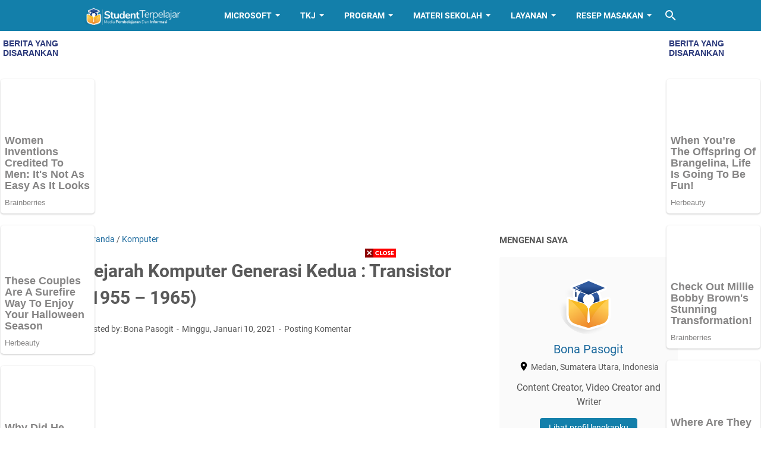

--- FILE ---
content_type: text/html; charset=utf-8
request_url: https://www.google.com/recaptcha/api2/aframe
body_size: 259
content:
<!DOCTYPE HTML><html><head><meta http-equiv="content-type" content="text/html; charset=UTF-8"></head><body><script nonce="RVJeBFigjGNfN81sdupRAA">/** Anti-fraud and anti-abuse applications only. See google.com/recaptcha */ try{var clients={'sodar':'https://pagead2.googlesyndication.com/pagead/sodar?'};window.addEventListener("message",function(a){try{if(a.source===window.parent){var b=JSON.parse(a.data);var c=clients[b['id']];if(c){var d=document.createElement('img');d.src=c+b['params']+'&rc='+(localStorage.getItem("rc::a")?sessionStorage.getItem("rc::b"):"");window.document.body.appendChild(d);sessionStorage.setItem("rc::e",parseInt(sessionStorage.getItem("rc::e")||0)+1);localStorage.setItem("rc::h",'1768639709141');}}}catch(b){}});window.parent.postMessage("_grecaptcha_ready", "*");}catch(b){}</script></body></html>

--- FILE ---
content_type: text/javascript; charset=UTF-8
request_url: https://www.studentterpelajar.com/feeds/posts/summary/-/Komputer?alt=json-in-script&orderby=updated&max-results=0&callback=msRandomIndex
body_size: 8749
content:
// API callback
msRandomIndex({"version":"1.0","encoding":"UTF-8","feed":{"xmlns":"http://www.w3.org/2005/Atom","xmlns$openSearch":"http://a9.com/-/spec/opensearchrss/1.0/","xmlns$blogger":"http://schemas.google.com/blogger/2008","xmlns$georss":"http://www.georss.org/georss","xmlns$gd":"http://schemas.google.com/g/2005","xmlns$thr":"http://purl.org/syndication/thread/1.0","id":{"$t":"tag:blogger.com,1999:blog-1373085580340567006"},"updated":{"$t":"2026-01-06T13:49:53.643+07:00"},"category":[{"term":"Android"},{"term":"Provider"},{"term":"Microsoft Excel"},{"term":"Riasan"},{"term":"Tutorial Android"},{"term":"Sosiologi"},{"term":"Geografi"},{"term":"Resep Masakan"},{"term":"IPS"},{"term":"Machine"},{"term":"Game"},{"term":"tips otomotif"},{"term":"Ekonomi"},{"term":"Sejarah"},{"term":"Insurance"},{"term":"Social Media"},{"term":"Telkomsel"},{"term":"Otomotif"},{"term":"Sistem Operasi"},{"term":"Internet"},{"term":"dapur adis"},{"term":"Samsung"},{"term":"Pendidikan"},{"term":"Soshum"},{"term":"menu masakan"},{"term":"jaringan"},{"term":"Kelistrikan"},{"term":"Rancang Bangun Jaringan"},{"term":"Seni Budaya"},{"term":"Agama Kristen"},{"term":"Berita"},{"term":"Kesehatan"},{"term":"Social Messaging"},{"term":"Mata Pelajaran"},{"term":"Pengertian"},{"term":"manajemen"},{"term":"Ekonomi Terpadu"},{"term":"Instagram"},{"term":"Tutorial"},{"term":"wisata"},{"term":"Barat"},{"term":"Guru"},{"term":"FGI"},{"term":"Komputer"},{"term":"Xiaomi"},{"term":"PPKN"},{"term":"Kuliah"},{"term":"Microsoft Word"},{"term":"Materi Biologi"},{"term":"PTN"},{"term":"Whatsapp"},{"term":"masakan lauk"},{"term":"Belajar Excel"},{"term":"Platform Aplikasi"},{"term":"masakan setiaphari"},{"term":"Ayam"},{"term":"Kumpulan Buku Gratis"},{"term":"Teknik Otomotif Mobil"},{"term":"Islami"},{"term":"Kue"},{"term":"Lirik Lagu"},{"term":"MIKROTIK"},{"term":"Soal dan Pembahasan"},{"term":"Indosat"},{"term":"Marketplace"},{"term":"Pop"},{"term":"IPA"},{"term":"Sistem Operasi Jaringan"},{"term":"Blogger"},{"term":"Editor"},{"term":"Teknologi"},{"term":"Tutorial Ms. Office"},{"term":"ikan"},{"term":"Gaming"},{"term":"Mata Kuliah"},{"term":"Tips Excel"},{"term":"Business"},{"term":"Televisi"},{"term":"Wifi"},{"term":"cake"},{"term":"Shopee"},{"term":"Teknologi Informasi dan Komunikasi"},{"term":"info"},{"term":"linux"},{"term":"Word Tutorials and Tips"},{"term":"Jaringan Dasar"},{"term":"perusahaan"},{"term":"Diesel"},{"term":"Microsoft SQL Server"},{"term":"Perakitan"},{"term":"Wisata Alam"},{"term":"tips word"},{"term":"Cisco"},{"term":"Chasis"},{"term":"Loans"},{"term":"Masakan Indonesia"},{"term":"PTS"},{"term":"Tiktok"},{"term":"Ujian"},{"term":"snack"},{"term":"Teknik Otomotif Motor"},{"term":"Teori Otomotif"},{"term":"marketing"},{"term":"otomotif smk"},{"term":"Aneka Ikan dan Seafood"},{"term":"Automotive"},{"term":"Internet and Businesses Online"},{"term":"Rumus"},{"term":"Windows"},{"term":"masakan"},{"term":"sistem komputer"},{"term":"Beasiswa Luar Negeri"},{"term":"Formula"},{"term":"Google"},{"term":"Materi Ilmu Pengetahuan Sosial"},{"term":"Pemograman Web"},{"term":"jajanan indonesia"},{"term":"Computers and Technology"},{"term":"Oppo"},{"term":"Panduan Mengemudi"},{"term":"Tips Blogger"},{"term":"Alat Bengkel"},{"term":"Aneka Jajanan"},{"term":"Beasiswa"},{"term":"Produksi"},{"term":"Software"},{"term":"Tahu"},{"term":"Vivo"},{"term":"daging sapi"},{"term":"Aneka Sayur"},{"term":"EMoney"},{"term":"Fungsi"},{"term":"Instalisasi"},{"term":"J"},{"term":"Lagu Lawas"},{"term":"Materi Auditing"},{"term":"VBA"},{"term":"Agama Buddha"},{"term":"Axis"},{"term":"Realme"},{"term":"Telegram"},{"term":"Tutorial Komputer"},{"term":"modifikasi"},{"term":"Bahasa Pemograman"},{"term":"Bidang Usaha"},{"term":"Blogger Pemula"},{"term":"Ekonomi Tingkat 2"},{"term":"Ilmu"},{"term":"Kumpulan soal"},{"term":"Lirik Lagu Inggris"},{"term":"Luar Negeri"},{"term":"Sayuran"},{"term":"Scholarship"},{"term":"kudapan"},{"term":"microsoft word 2007"},{"term":"passing grade"},{"term":"AKM"},{"term":"Administrasi Server"},{"term":"Bahasa Indonesia"},{"term":"Clean Bandit"},{"term":"Materi Analisa Laporan Keuangan"},{"term":"XL"},{"term":"foodie event"},{"term":"Akuntansi"},{"term":"Aneka Tahu Telur Tempe"},{"term":"Meghan Trainor"},{"term":"MikroTik Tutorial"},{"term":"RnB"},{"term":"Sapi"},{"term":"Smartfren"},{"term":"Soul"},{"term":"decorating cake"},{"term":"Lirik Lagu Pop"},{"term":"Mesin"},{"term":"Nasi"},{"term":"Pasar Modal"},{"term":"Sayur"},{"term":"Seafood"},{"term":"masakan seminggu"},{"term":"Adsense"},{"term":"Aneka Ayam"},{"term":"Basis Data"},{"term":"Computer Forensics"},{"term":"Ekonomi Mikro Makro"},{"term":"Home Based Business"},{"term":"Microsoft Powerpoint"},{"term":"Mie"},{"term":"Power Train"},{"term":"Resep Masakan Indonesia"},{"term":"Roti"},{"term":"Rumus Excel"},{"term":"Sia"},{"term":"SnackVideo"},{"term":"Soal"},{"term":"TEXT"},{"term":"Tutorial Iphone"},{"term":"Umum"},{"term":"chocolate"},{"term":"investasi"},{"term":"telur"},{"term":"Aneka Cemilan"},{"term":"Aneka Masakan Lainnya"},{"term":"Cisco Packet Tracer"},{"term":"Desain"},{"term":"Facebook"},{"term":"Hardware"},{"term":"Kokikutv"},{"term":"Kue Kering"},{"term":"Materi"},{"term":"Materi Kimia"},{"term":"Rangkuman Materi"},{"term":"Udang"},{"term":"Youtube"},{"term":"cooking video"},{"term":"excel 2007"},{"term":"puding"},{"term":"Arsitektur Komputer"},{"term":"Cerita Alkitab"},{"term":"Dessert"},{"term":"Huawei"},{"term":"Jurnal"},{"term":"Macro"},{"term":"Materi Fisika"},{"term":"Niall Horan"},{"term":"Perangkat Jaringan"},{"term":"Program Python"},{"term":"Widget Blog"},{"term":"Zona Teknologi"},{"term":"brownies"},{"term":"menu hemat"},{"term":"microsoft word 2013"},{"term":"soto\/sup"},{"term":"Aneka Sambal"},{"term":"Communications"},{"term":"Demi Lovato"},{"term":"Format"},{"term":"Free Font"},{"term":"N"},{"term":"Nella Kharisma"},{"term":"Networking"},{"term":"PJOK"},{"term":"Programming"},{"term":"Simulasi Digital"},{"term":"Tips Komputer"},{"term":"community"},{"term":"gadgets"},{"term":"google+"},{"term":"Aneka cake"},{"term":"Blogging"},{"term":"Buah"},{"term":"Ceritaku"},{"term":"Download"},{"term":"Emulator"},{"term":"IT Networking"},{"term":"Kurir"},{"term":"L"},{"term":"Materi Agama"},{"term":"Multimedia"},{"term":"Pemeringkatan"},{"term":"Perbankan"},{"term":"Produk"},{"term":"Program HTML"},{"term":"Resep Sehat"},{"term":"S"},{"term":"Soto"},{"term":"Tips"},{"term":"Ulangan"},{"term":"cooking"},{"term":"kentang"},{"term":"top"},{"term":"video"},{"term":"Aneka Puding"},{"term":"Gorengan"},{"term":"Hits Nostalgia"},{"term":"K"},{"term":"M"},{"term":"Materi Sosiologi"},{"term":"Mikrotik Article"},{"term":"Miley Cyrus"},{"term":"Pajak"},{"term":"Permintaan dan Penawaran"},{"term":"Relationships"},{"term":"Resep Video"},{"term":"Tembang Kenangan"},{"term":"Template Blogger"},{"term":"Tips Blog"},{"term":"Trends"},{"term":"Trucks"},{"term":"Video Masak"},{"term":"cemilan"},{"term":"excel 2010"},{"term":"excel 2013"},{"term":"pisang"},{"term":"Advertising"},{"term":"Aneka Daging"},{"term":"Aneka Nasi"},{"term":"Animation"},{"term":"Array"},{"term":"B"},{"term":"Beyonce"},{"term":"Camilan"},{"term":"Computer Games"},{"term":"Conditional Formating"},{"term":"Copywriting"},{"term":"Finance"},{"term":"Food"},{"term":"H"},{"term":"Health and Fitness"},{"term":"Hyperlink"},{"term":"Jajan Pasar"},{"term":"Jurnal Saintek"},{"term":"Lirik Lagu Dangdut"},{"term":"Lowongan Kerja"},{"term":"Materi Ekonomi"},{"term":"Microsoft Office"},{"term":"Mikrotik Basic"},{"term":"Motivasi"},{"term":"PAI"},{"term":"R"},{"term":"Regulasi"},{"term":"Rem"},{"term":"Repairs"},{"term":"Resep Masakan Praktis"},{"term":"Sales"},{"term":"Sambal"},{"term":"Sistem Bahan bakar"},{"term":"Sup"},{"term":"Venture Capital"},{"term":"Wisata Tulungagung"},{"term":"bubur"},{"term":"cumi-cumi"},{"term":"masakan sayuran"},{"term":"resep"},{"term":"tempe\/tahu"},{"term":"AC Mobil"},{"term":"Agama"},{"term":"Aneka Gorengan"},{"term":"Aneka Mie dan Pasta"},{"term":"Anime"},{"term":"Beasiswa Dalam Negeri"},{"term":"D"},{"term":"Donat"},{"term":"E"},{"term":"Food Blogger"},{"term":"G"},{"term":"I"},{"term":"INDEX"},{"term":"James Bay"},{"term":"Kelas"},{"term":"Kerja"},{"term":"Lebaran"},{"term":"Lirik Lagu Rock"},{"term":"Materi Matematika"},{"term":"Pasta"},{"term":"Peraturan Pemerintah"},{"term":"Presentasi"},{"term":"Resep Minuman"},{"term":"Resep Olahan Ayam"},{"term":"ShopeePay"},{"term":"Smartphone"},{"term":"TRANSPOSE"},{"term":"Tips SEO"},{"term":"Wisuda"},{"term":"bread\/buns"},{"term":"cerita"},{"term":"cookies\/kue kering"},{"term":"dynamic views"},{"term":"jualan"},{"term":"mobile"},{"term":"muffin"},{"term":"recipe"},{"term":"resep daging"},{"term":"resep jajanan"},{"term":"sarapan"},{"term":"sour cream"},{"term":"tumpeng"},{"term":"ASN"},{"term":"Aerosmith"},{"term":"Aneka Kue Kering"},{"term":"Belajar"},{"term":"Billie Eilish"},{"term":"Bisnis"},{"term":"COLUMN"},{"term":"CPNS"},{"term":"Contoh Code VBA"},{"term":"Event"},{"term":"F"},{"term":"Font"},{"term":"Gambar"},{"term":"Hacking"},{"term":"Hip Hop"},{"term":"Indonesia"},{"term":"Infolomba"},{"term":"Iphone"},{"term":"Jonas Brothers"},{"term":"Khalid"},{"term":"Kokiku Creator"},{"term":"Kokiku Network"},{"term":"Kuliner"},{"term":"Leadership"},{"term":"Lookup"},{"term":"Love"},{"term":"Materi Akuntansi Keuangan Intermediate"},{"term":"Materi Pendidikan Pancasila dan Kewarganegaraan"},{"term":"Materi Seni Budaya dan Ketrampilan"},{"term":"Music"},{"term":"Nasi Goreng"},{"term":"New UI"},{"term":"OTHER"},{"term":"Perangkat TKJ"},{"term":"Perekonomian"},{"term":"Program C"},{"term":"Resep Simple"},{"term":"SEO"},{"term":"SSH"},{"term":"Shortcut"},{"term":"Singapura"},{"term":"Sistem Pengapian"},{"term":"Statistika Bisnis"},{"term":"TIK SMA"},{"term":"Telephone Systems"},{"term":"Tempe"},{"term":"Tempeh"},{"term":"Tips \u0026 Trik"},{"term":"Tips Sosial Media"},{"term":"Tugas"},{"term":"Un"},{"term":"VLOOKUP"},{"term":"Vegetarian"},{"term":"Wisata Adat dan Budaya"},{"term":"all one dish"},{"term":"beras\/nasi"},{"term":"buncis"},{"term":"cook"},{"term":"cupcake"},{"term":"faktadanmitos"},{"term":"greentea\/matcha"},{"term":"keju"},{"term":"kepiting"},{"term":"konstruksi"},{"term":"martabak"},{"term":"microsoft word 2010"},{"term":"minuman"},{"term":"panggang\/bakar"},{"term":"photography"},{"term":"resep bumbu"},{"term":"resep ice cream"},{"term":"resep sayur"},{"term":"sepeda motor"},{"term":"teflon"},{"term":"3D Printing"},{"term":"Agama Hindu"},{"term":"Aneka Bubur"},{"term":"Aneka Kue Basah"},{"term":"Aneka Minuman Panas"},{"term":"Anne Marie"},{"term":"Aplikasi"},{"term":"Artikel Inggris"},{"term":"Audit"},{"term":"Babi"},{"term":"Blogger Fiesta"},{"term":"Blogger Meetup"},{"term":"Body Piercings"},{"term":"C"},{"term":"CentOS"},{"term":"Cher"},{"term":"Chrome"},{"term":"Clubhouse"},{"term":"Craig David"},{"term":"DIY"},{"term":"Dance"},{"term":"Data Duplikat"},{"term":"Data Validation"},{"term":"Ekonomi Tingkat 3"},{"term":"Error"},{"term":"Firewall"},{"term":"Formula Excel"},{"term":"GAN"},{"term":"Gifts"},{"term":"Humble"},{"term":"Internet Marketing"},{"term":"JavaScript"},{"term":"Klappertaart"},{"term":"Komunikasi data"},{"term":"Koperasi"},{"term":"Koperasi Sekolah"},{"term":"Korea"},{"term":"Kyle"},{"term":"LG"},{"term":"Lauren Daigle"},{"term":"Legal"},{"term":"Liburan"},{"term":"Linux Ubuntu"},{"term":"Louisa Johnson"},{"term":"MS Office"},{"term":"Marshmello"},{"term":"Masakan Tradisional"},{"term":"Masalah"},{"term":"Materi TKJ"},{"term":"News and Society"},{"term":"Normani"},{"term":"Nugget"},{"term":"Olly Murs"},{"term":"Options Setting"},{"term":"Organisasi"},{"term":"Payung Teduh"},{"term":"Pekerjaan"},{"term":"Penawaran"},{"term":"Penjualan"},{"term":"Perekonomian Terbuka"},{"term":"Pets"},{"term":"Proxy"},{"term":"Pudding"},{"term":"ROW"},{"term":"Ranking"},{"term":"Resep Masakan Goreng"},{"term":"Resep Masakan Nusantara"},{"term":"Resep Sambal"},{"term":"Roti Burger Hitam"},{"term":"SISTEM PENGISIAN"},{"term":"Share"},{"term":"Shortcut Excel"},{"term":"Sistem Pelumasan"},{"term":"Sop"},{"term":"Suspensi"},{"term":"TIK SD"},{"term":"Tea"},{"term":"Tips Smartphone"},{"term":"Tulungagung"},{"term":"UDF"},{"term":"UI Green Metric"},{"term":"Via Vallen"},{"term":"Video Resep"},{"term":"Virgoun"},{"term":"Wisata Kuliner"},{"term":"Wisata Sejarah"},{"term":"asinan"},{"term":"blogworld"},{"term":"commenting"},{"term":"events"},{"term":"excel 2003"},{"term":"halaman"},{"term":"how to cook"},{"term":"kambing"},{"term":"kokiku tv"},{"term":"labu kuning"},{"term":"lontong"},{"term":"monetize"},{"term":"navbar"},{"term":"noodle"},{"term":"resep empal"},{"term":"sdm"},{"term":"sistem pendingin"},{"term":"tabel"},{"term":"wowjurnal"},{"term":"ALMA"},{"term":"Alternative"},{"term":"Amazon"},{"term":"Andra Day"},{"term":"Aneka Minuman Dingin"},{"term":"Aneka Sup"},{"term":"Aneka kolak"},{"term":"Aplikasi Hp"},{"term":"Aplikasi Komputer"},{"term":"Aplikasi Laptop"},{"term":"Armada"},{"term":"Artikel Internet"},{"term":"Arts and Entertainment"},{"term":"Avicii"},{"term":"Ayam Bakar Taliwang"},{"term":"Ayam Bakar Taliwang Resep"},{"term":"Ayam Betutu"},{"term":"Ayam Betutu Khas Bali"},{"term":"Ayam Betutu Kuah"},{"term":"Ayam Crispy"},{"term":"Ayam Geprek"},{"term":"Ayam Geprek Sambal Kacang"},{"term":"Ayam Goreng Crispy Enak"},{"term":"Ayam Goreng Crispy Lezat"},{"term":"Ayam Kecap"},{"term":"BRILink"},{"term":"Bacaan Santai"},{"term":"Bakso"},{"term":"Basic"},{"term":"Bastille"},{"term":"Bazzi"},{"term":"Beef"},{"term":"Beef Burger"},{"term":"Beef Burger Recipe"},{"term":"Beef Teriyaki"},{"term":"Benny Bianco"},{"term":"Biaya Peluang"},{"term":"Big Boi"},{"term":"Birokrasi"},{"term":"Bitterballen Mozarella"},{"term":"Bitterballen Mozarella Resep"},{"term":"Bitterballen Recipe"},{"term":"Black Beef Burger"},{"term":"Black Burger"},{"term":"Black Pizza Recipe"},{"term":"Blog2Print"},{"term":"BlogThis"},{"term":"Blogger Stats"},{"term":"Blogger birthday"},{"term":"Blogger2Print"},{"term":"Bubur Jagung"},{"term":"Bubur Jagung Keju"},{"term":"Budaya"},{"term":"Burger Bun"},{"term":"Buzz"},{"term":"Cara Bikin Ayam Telur Asin"},{"term":"Cara Bikin Empal Gepuk"},{"term":"Cara Bikin Es Cendol"},{"term":"Cara Bikin Ice Cream"},{"term":"Cara Bikin Iga Rawit"},{"term":"Cara Bikin Nugget Ayam"},{"term":"Cara Bikin Pisang Goreng Nuget"},{"term":"Cara Bikin Pudding"},{"term":"Cara Bikin Silky Pudding"},{"term":"Cara Bikin Susu Kedelai"},{"term":"Cara Bikin Tahu Fantasi"},{"term":"Cara Buat Ice Cream"},{"term":"Cara Cepat Isi Sel Kosong"},{"term":"Cara Efektif Geser Kolom"},{"term":"Cara Efektif Memindahkan Kolom. Drag \u0026 Drop Tanpa Menimpa. Cut and Paste Kolom."},{"term":"Cara Membuat Ayam Betutu Kuah"},{"term":"Cara Membuat Bitterballen Mozarella"},{"term":"Cara Membuat Bubur Jagung Keju"},{"term":"Cara Membuat Chicken Nugget"},{"term":"Cara Membuat Empal Gepuk"},{"term":"Cara Membuat Es Cendol"},{"term":"Cara Membuat Es Pokat Kocok"},{"term":"Cara Membuat Iga Rawit"},{"term":"Cara Membuat Nugget Ayam"},{"term":"Cara Membuat Opor Ayam"},{"term":"Cara Membuat Pudding"},{"term":"Cara Membuat Sala Lauak"},{"term":"Cara Membuat Sambal Hati Ampela"},{"term":"Cara Membuat Sate Padang"},{"term":"Cara Membuat Silky Pudding"},{"term":"Cara Membuat Soto Medan"},{"term":"Cara Membuat Susu Kedelai"},{"term":"Cara Membuat Tahu Fantasi"},{"term":"Cara Membuat Tom Yam"},{"term":"Cara Mendirikan Koperasi"},{"term":"Cara bikin chocolate cake mayonnaise"},{"term":"Cara bikin klepon warna warni"},{"term":"Cara buat gulai tauco"},{"term":"Cara buat gulai tauco udang"},{"term":"Cara buat nasi goreng putih"},{"term":"Cara membuat chocolate cake mayonnaise"},{"term":"Cari Data"},{"term":"Cek No Resi"},{"term":"Cheat Codes"},{"term":"Check Box"},{"term":"Cheetos Chicken Nugget"},{"term":"Chicken Crispy"},{"term":"Chicken Curry Recipe"},{"term":"Chicken Meatball Recipe"},{"term":"Chicken Salted Egg Recipe"},{"term":"Chicken Wings"},{"term":"Chicken Wings Recipe"},{"term":"Chicken Wings Resep"},{"term":"Chocochip Chocolate Cookies"},{"term":"Chocolate Cake Mayonnaise"},{"term":"Cilok"},{"term":"Cireng"},{"term":"Citra Digital"},{"term":"Co-Cote"},{"term":"Computer"},{"term":"Console Games"},{"term":"Contoh Code Macro"},{"term":"Contoh VBA"},{"term":"Cookies"},{"term":"Cookpad"},{"term":"Cookpad ID"},{"term":"Cookpad Indonesia"},{"term":"Cookpad_id"},{"term":"Country"},{"term":"Credit"},{"term":"DEBIAN"},{"term":"DMCA"},{"term":"Data Recovery"},{"term":"Date \u0026 Time"},{"term":"David Guetta"},{"term":"Didi Kempot"},{"term":"Donat Kentang"},{"term":"Download Mp3"},{"term":"Drink"},{"term":"Duet"},{"term":"Ecko Show"},{"term":"Editing"},{"term":"Ekonomi Tingkat 1"},{"term":"Ellie Goulding"},{"term":"Empal Gepuk"},{"term":"Empal Gepuk Empuk"},{"term":"English is Fun"},{"term":"Entrepreneurialism"},{"term":"Es Alpukat"},{"term":"Es Cendol"},{"term":"Es Durian"},{"term":"Es Durian Segar"},{"term":"Es Kelapa Muda"},{"term":"Es Kuwut Bali"},{"term":"Es Pokat Kocok"},{"term":"Excel Add-in"},{"term":"Excel Comment Converter"},{"term":"FTP"},{"term":"Faktor Pemengaruh Penawaran"},{"term":"Fisika"},{"term":"Form Control"},{"term":"Foto"},{"term":"Foto - Foto"},{"term":"Freebies"},{"term":"Fresh Drink"},{"term":"Fungsi ISFORMULA"},{"term":"Fungsi String"},{"term":"George Ezra"},{"term":"Google Analytics"},{"term":"Google Buzz"},{"term":"Google Sites"},{"term":"Grace VanderWaal"},{"term":"Haddad Alwi"},{"term":"Halsey"},{"term":"Handphone."},{"term":"Harga Keseimbangan"},{"term":"Hokben"},{"term":"Homemade Cooking"},{"term":"Honey Chicken Wings"},{"term":"Horor"},{"term":"How to cook sate padang"},{"term":"How to make chocolate cake mayonnaise"},{"term":"Hukum Permintaan"},{"term":"IF"},{"term":"INDEX MATCH"},{"term":"INDIRECT"},{"term":"ITB"},{"term":"Ice Cream"},{"term":"Ice Cream Recipe"},{"term":"Indihome"},{"term":"Industrial Mechanical"},{"term":"Infinix"},{"term":"Insert comment"},{"term":"Instansi"},{"term":"Investing"},{"term":"Jajan Tradisional"},{"term":"James Arthur"},{"term":"Jamur"},{"term":"Jason Derulo"},{"term":"Jeremy Zucker"},{"term":"Jessica Mauboy"},{"term":"John Legend"},{"term":"Julia Michaels"},{"term":"KPR"},{"term":"Kacang Hijau"},{"term":"Kaldu Sate Padang"},{"term":"Kane Brown"},{"term":"Kari Ayam Special"},{"term":"Katy Perry"},{"term":"Kebijakan Perdagangan"},{"term":"Kebutuhan"},{"term":"Kenzie"},{"term":"Kerang"},{"term":"Kering Tempe Pedas Manis"},{"term":"Klepon"},{"term":"Kokkutv"},{"term":"Konversi Data Excel"},{"term":"Konversi Excel Menjadi Image"},{"term":"Konvert Excel to JPG"},{"term":"Kuah Sate Padang"},{"term":"Kucing datang meminta makan"},{"term":"Kue Talam"},{"term":"Kumpulan Resep Maskan"},{"term":"Labrinth"},{"term":"Lapis Legit"},{"term":"Lasagna"},{"term":"Lesti"},{"term":"Linux Debian"},{"term":"Lizzo"},{"term":"Logika"},{"term":"Luis Fonsi"},{"term":"Mabel"},{"term":"Macam Permintaan"},{"term":"Mahesa"},{"term":"Majid Jordan"},{"term":"Makanan kecil"},{"term":"Manfaat"},{"term":"Maren Morris"},{"term":"Marina"},{"term":"Masakan Sehat"},{"term":"Masakan Sunda"},{"term":"Matematika"},{"term":"Materi Geografi"},{"term":"Materi Tata Boga"},{"term":"Materi Teknologi Informasi dan Komunikasi"},{"term":"Memisahkan Konten Sel"},{"term":"Mencegah save as"},{"term":"Mengisi Data Worksheet Sekaligus"},{"term":"Menu Harian"},{"term":"Merubah Warna Secara Dinamis dan Statis"},{"term":"Microsoft Visio"},{"term":"Mie Ayam"},{"term":"Minuman dan Ice"},{"term":"Mobile Computing"},{"term":"Motorcycles"},{"term":"Names"},{"term":"Nasi Goreng China"},{"term":"Natal"},{"term":"Netflix"},{"term":"Nicki Minaj"},{"term":"Novel"},{"term":"Nugget Ayam"},{"term":"Nugget Sayur"},{"term":"Nugget Tahu"},{"term":"O"},{"term":"OFFSET"},{"term":"Onde-Onde Ketawa"},{"term":"OneTrueFan"},{"term":"Online Gaming"},{"term":"OpenSky"},{"term":"Opor Ayam Recipe"},{"term":"Orek Tempe Pedas Manis"},{"term":"Oreo Ice Cream Recipe"},{"term":"Oseng Buncis"},{"term":"Oseng Buncis Udang"},{"term":"Oseng Udang Buncis"},{"term":"Otomatisasi Excel"},{"term":"P"},{"term":"P!nk"},{"term":"PENJAS"},{"term":"PKWU"},{"term":"PLN"},{"term":"Page Creator"},{"term":"Paket SMS Indosat"},{"term":"Pelajaran Hidup"},{"term":"Pengertian Penawaran"},{"term":"Pengertian Permintaan"},{"term":"Penyanyi"},{"term":"Pergeseran Kurva Penawaran"},{"term":"Perpres"},{"term":"Personal Growth"},{"term":"Personal Tech"},{"term":"Peyek"},{"term":"Peyek teri"},{"term":"Photoshop"},{"term":"Pisang Goreng Nugget Enak"},{"term":"Pivot Table"},{"term":"PivotTable"},{"term":"Power Bank"},{"term":"Proteksi Formula"},{"term":"Proteksi Rumus"},{"term":"Puasa"},{"term":"Pudding Karamel"},{"term":"R. Kelly"},{"term":"RAN"},{"term":"Real Estate"},{"term":"Reference and Education"},{"term":"Registry Cleaners"},{"term":"Resep Ayam Bakar Taliwang"},{"term":"Resep Ayam Balado"},{"term":"Resep Ayam Betutu"},{"term":"Resep Ayam Betutu Kuah"},{"term":"Resep Ayam Crispy"},{"term":"Resep Ayam Geprek"},{"term":"Resep Ayam Goreng Crispy"},{"term":"Resep Ayam Kecap"},{"term":"Resep Ayam Sup Ayam"},{"term":"Resep Ayam Telur Asin"},{"term":"Resep Bakso"},{"term":"Resep Bakso Ayam"},{"term":"Resep Bakso Ayam Mercon"},{"term":"Resep Beef Burger"},{"term":"Resep Beef Teriyaki"},{"term":"Resep Bitterballen Mozarella"},{"term":"Resep Black Pizza"},{"term":"Resep Bubur Jagung Keju"},{"term":"Resep Burge Hitam"},{"term":"Resep Cemilan"},{"term":"Resep Chicken Nugget"},{"term":"Resep Chicken Salted Egg"},{"term":"Resep Chocochip Cookies"},{"term":"Resep Coklat Cookies"},{"term":"Resep Cookies"},{"term":"Resep Empal Gepuk"},{"term":"Resep Es Cendol"},{"term":"Resep Es Durian Alpukat"},{"term":"Resep Es Jagung"},{"term":"Resep Es Krim"},{"term":"Resep Es Krim Strawberry"},{"term":"Resep Es Pokat Kocok"},{"term":"Resep Es Potong"},{"term":"Resep Es Potong Jagung"},{"term":"Resep Hotang"},{"term":"Resep Hotdog Kentang"},{"term":"Resep Iga Rawit"},{"term":"Resep Jajanan Anak"},{"term":"Resep Jajanan Es Potong"},{"term":"Resep Jajanan Hotang"},{"term":"Resep Jajanan Sala Lauak"},{"term":"Resep Kacang Telur"},{"term":"Resep Kari Ayam"},{"term":"Resep Kentang Balado"},{"term":"Resep Kering Tempe"},{"term":"Resep Kering Tempe Pedas Manis"},{"term":"Resep Klepon"},{"term":"Resep Klepon Warna Warni"},{"term":"Resep Kolak"},{"term":"Resep Kolak Pisang"},{"term":"Resep MPASI"},{"term":"Resep Makanan Rumahan"},{"term":"Resep Masakan Ayam"},{"term":"Resep Masakan Daging"},{"term":"Resep Masakan Ikan"},{"term":"Resep Masakan Kreatif"},{"term":"Resep Masakan Kuah"},{"term":"Resep Masakan Kukus"},{"term":"Resep Masakan Minang"},{"term":"Resep Masakan Mudah"},{"term":"Resep Masakan Seafood"},{"term":"Resep Mochi"},{"term":"Resep Mochi Ice Cream"},{"term":"Resep Nasi Goreng"},{"term":"Resep Nasi Goreng Cina"},{"term":"Resep Nasi Goreng Enak"},{"term":"Resep Nasi Goreng Praktis"},{"term":"Resep Nasi Goreng Putih"},{"term":"Resep Nasi Goreng Simple"},{"term":"Resep Nasi Goreng Spesial"},{"term":"Resep Nugget Ayam"},{"term":"Resep Olesan sosis bakar"},{"term":"Resep Opor Ayam"},{"term":"Resep Orek Tempe"},{"term":"Resep Orek Tempe Basah"},{"term":"Resep Pisang Goreng Nugget"},{"term":"Resep Pizza"},{"term":"Resep Pizza Hitam"},{"term":"Resep Pudding"},{"term":"Resep Roti Bakar Sosis"},{"term":"Resep Roti Bakar Telur Sosis"},{"term":"Resep Sala Lauak"},{"term":"Resep Sambal Balado"},{"term":"Resep Sambal Bangkok"},{"term":"Resep Sambal Hati Ampela"},{"term":"Resep Sate Padang"},{"term":"Resep Sayur Lodeh"},{"term":"Resep Sayur Pare"},{"term":"Resep Sayur Sup"},{"term":"Resep Seafood"},{"term":"Resep Sederhana"},{"term":"Resep Silky Pudding"},{"term":"Resep Sosis Bakar"},{"term":"Resep Sosis Gulung Mie"},{"term":"Resep Soto Medan"},{"term":"Resep Susu Kedelai"},{"term":"Resep Tahu Fantasi"},{"term":"Resep Telur Crispy"},{"term":"Resep Tom Yam"},{"term":"Resep Tumis Pare"},{"term":"Resep Tumis Udang Buncis"},{"term":"Resep Udang Buncis"},{"term":"Resep Udang Goreng Mentega"},{"term":"Resep Video Tom Yam"},{"term":"Resep asinan rambutan"},{"term":"Resep chicken katsu"},{"term":"Resep kaldu ayam"},{"term":"Resep sop konro"},{"term":"Resep sop konro khas makassar"},{"term":"Review"},{"term":"Rich Brian"},{"term":"Rita Ora"},{"term":"Roti Bakar Telur Sosis"},{"term":"Roti Burger"},{"term":"Rsep Donat Indomie"},{"term":"Rumus - Fungsi Excel"},{"term":"Rumus Array"},{"term":"Sala Lauak Recipe"},{"term":"Sala Lauak Resep"},{"term":"Sambal Bangkok"},{"term":"Sambal Hati Ampela"},{"term":"Sambal Kacang"},{"term":"Sayap Ayam Madu"},{"term":"Sayur Lodeh"},{"term":"Scroll Area"},{"term":"Seafood Lovers"},{"term":"Sean Paul"},{"term":"Seblak"},{"term":"Self Improvement"},{"term":"Shape"},{"term":"Sherly sheinafia"},{"term":"Sistem Informasi"},{"term":"Soal UN SMA"},{"term":"Soal UN SMP"},{"term":"Social House"},{"term":"Sop Buntut"},{"term":"Sortir \u0026 Filter"},{"term":"Sortir Data Berdasarkan Icon"},{"term":"Sortir Data Berdasarkan Warna Cell"},{"term":"Sortir Data Berdasarkan Warna Font"},{"term":"Sosis Gulung Mie"},{"term":"Soto Ayam"},{"term":"Soto Ayam Medan"},{"term":"Soto Medan"},{"term":"Spaghetti"},{"term":"Spotify"},{"term":"Spyware and Viruses"},{"term":"Stik Kentang Keju ala Dapur Adis"},{"term":"Story"},{"term":"String Function"},{"term":"Success"},{"term":"Sup Makaroni"},{"term":"Surat"},{"term":"Susu Kedelai"},{"term":"Swae Lee"},{"term":"T"},{"term":"TI"},{"term":"Tahu Fantasi"},{"term":"Taxes"},{"term":"Taylor Swift"},{"term":"Teori Perdagangan Internasional"},{"term":"Texas Fried Chicken"},{"term":"Text To Columns. Flash Fill."},{"term":"Tips Internet"},{"term":"Tom Yam"},{"term":"Tumis Undang Buncis Saus Tiram"},{"term":"Udang Goreng"},{"term":"Udang Goreng Mentega"},{"term":"Unik"},{"term":"Video Lucu"},{"term":"Viglink"},{"term":"Virzha"},{"term":"Viva.co.id"},{"term":"Vla"},{"term":"Vlog"},{"term":"Vlogs"},{"term":"W"},{"term":"Waroeng Kopi Klotok Jogja"},{"term":"Westlife"},{"term":"Wi-Fi"},{"term":"Windows 10"},{"term":"Worksheet"},{"term":"Yasmin Green"},{"term":"Zara Larsson"},{"term":"Zendaya"},{"term":"affogato"},{"term":"affogato ala italy"},{"term":"arti kata"},{"term":"asinan rambutan recipe"},{"term":"asinan rambutan resep"},{"term":"ayam goreng"},{"term":"ayam goreng kore"},{"term":"ayam goreng lengkuas"},{"term":"ayam goreng rica-rica"},{"term":"ayam rica-rica"},{"term":"ayam rica-rica khas manado"},{"term":"ayo makan ikan"},{"term":"baking"},{"term":"baking video"},{"term":"barcode"},{"term":"bento"},{"term":"blogspot"},{"term":"booklet"},{"term":"brownies no mixer"},{"term":"brownies tanpa mixer"},{"term":"cara bikin affogato"},{"term":"cara bikin asinan rambutan"},{"term":"cara bikin ayam goreng"},{"term":"cara bikin ayam goreng lengkuas"},{"term":"cara bikin brownies"},{"term":"cara bikin eclair shell"},{"term":"cara bikin kaldu ayam"},{"term":"cara bikin klepon"},{"term":"cara bikin kue pie buah"},{"term":"cara bikin kulit risoles"},{"term":"cara bikin lemon squash"},{"term":"cara bikin lime squash"},{"term":"cara bikin macaroni schotel"},{"term":"cara bikin melon lime squash"},{"term":"cara bikin mie ayam"},{"term":"cara bikin nasi goreng putih"},{"term":"cara bikin sop konro"},{"term":"cara buat asinan rambutan"},{"term":"cara buat chicken katsu"},{"term":"cara buat kaldu ayam"},{"term":"cara buat macaroni schotel"},{"term":"cara buat sop konro"},{"term":"cara membuat affogato"},{"term":"cara membuat ayam goreng"},{"term":"cara membuat chicken katsu"},{"term":"cara membuat eclair shell"},{"term":"cara membuat es campur kacang merah"},{"term":"cara membuat king mango thai"},{"term":"cara membuat kulit pie"},{"term":"cara membuat kulit risoles"},{"term":"cara membuat mie ayam hijau"},{"term":"cara membuat mie ayam homemade"},{"term":"cara membuat mie hijau"},{"term":"cara membuat mie ijo"},{"term":"cara membuat pie buah"},{"term":"cara mudah bikin asinan rambutan"},{"term":"cemilan anak"},{"term":"cetak"},{"term":"cetak dokumen"},{"term":"chef juna"},{"term":"chicken katsu recipe"},{"term":"chicken noodle"},{"term":"chocolate blend"},{"term":"code"},{"term":"conference"},{"term":"copy data"},{"term":"custom domain"},{"term":"date"},{"term":"developers"},{"term":"eclair shell"},{"term":"eclair shell recipe"},{"term":"edit"},{"term":"es campur kacang merah"},{"term":"es krim"},{"term":"family"},{"term":"feedburner"},{"term":"feeds"},{"term":"film"},{"term":"fish"},{"term":"follow by email"},{"term":"following"},{"term":"foodie"},{"term":"foodies"},{"term":"foodporn"},{"term":"fruit salad"},{"term":"grilled fish"},{"term":"gurame asam manis recipe"},{"term":"help"},{"term":"hollandaise sauce"},{"term":"hollandaise sauce ala chef juna"},{"term":"how to cook satay padang"},{"term":"how to make"},{"term":"how to make hollandaise sauce"},{"term":"ice chocolate"},{"term":"ice chocolate blend"},{"term":"ice cream strawberry"},{"term":"ikan bakar"},{"term":"ikan panggang"},{"term":"ilmu. Listrik"},{"term":"indosedap espresso"},{"term":"ios"},{"term":"jagung"},{"term":"jeroan"},{"term":"jus mangga"},{"term":"kaldu ayam homemade"},{"term":"kamera"},{"term":"keamanan"},{"term":"kekinian"},{"term":"keyboard"},{"term":"king mango thai"},{"term":"king mango thai recipe"},{"term":"kokiktv"},{"term":"kulit risoles ekonomis"},{"term":"lemon squash"},{"term":"lightbox"},{"term":"lime squash"},{"term":"macaroni"},{"term":"macaroni schotel recipe"},{"term":"mailing merge"},{"term":"mango thai"},{"term":"mango thai kekinian"},{"term":"masakan khas indonesia"},{"term":"masakan khas manado"},{"term":"melon lime squash"},{"term":"melon squash"},{"term":"memasukkan data"},{"term":"mencegah insert sheet"},{"term":"mencegah print"},{"term":"menghitung umur"},{"term":"mie ayam hijau"},{"term":"mie ayam homemade"},{"term":"mie hijau"},{"term":"mie hijau homemade"},{"term":"mie ijo"},{"term":"minuman segar"},{"term":"muffin almond keju"},{"term":"muffin keju almond"},{"term":"nasi uduk"},{"term":"next blog"},{"term":"nomor halaman"},{"term":"noodle lovers"},{"term":"nutella"},{"term":"page number"},{"term":"pages"},{"term":"pdf"},{"term":"pecahan"},{"term":"pempek"},{"term":"pengaturan"},{"term":"penjumlahan"},{"term":"persen"},{"term":"pindah cell"},{"term":"pizza"},{"term":"print"},{"term":"recommend"},{"term":"resep affogato"},{"term":"resep ayam goreng"},{"term":"resep brownies"},{"term":"resep eclair shell"},{"term":"resep es campur kacang merah"},{"term":"resep gurame asam manis"},{"term":"resep gurame asam manis nanas"},{"term":"resep hollandaise sauce"},{"term":"resep king mango thai"},{"term":"resep kue"},{"term":"resep kulit risoles"},{"term":"resep macaroni schotel"},{"term":"resep martabak"},{"term":"resep martabak tahu"},{"term":"resep maskaan"},{"term":"resep mie ayam"},{"term":"resep mie hijau"},{"term":"resep mie pangsit"},{"term":"resep minuman segar"},{"term":"resep mudah"},{"term":"resep muffin almond keju"},{"term":"resep muffin keju almond"},{"term":"resep pie buah"},{"term":"resep pizza enak"},{"term":"resep pizza manis"},{"term":"resep pizza rumahan"},{"term":"resep ramadhan"},{"term":"resep risoles ayam"},{"term":"resep sosis bakar saus madu"},{"term":"risoles ayam mayo"},{"term":"sate"},{"term":"saus pasta gochujang"},{"term":"selai skippy"},{"term":"simulasi visual"},{"term":"siomay"},{"term":"skippy"},{"term":"sosis"},{"term":"spasi"},{"term":"street food"},{"term":"support"},{"term":"teriyaki"},{"term":"terong"},{"term":"tumis"},{"term":"ubi"},{"term":"water-roux"},{"term":"zemanta"}],"title":{"type":"text","$t":"Student Terpelajar - Media Pembelajaran dan Informasi"},"subtitle":{"type":"html","$t":"Student Terpelajar - Media Pembelajaran dan Situs Informasi Penambah Wawasan, Blog yang Berisi Artikel Pendidikan, Cisco Packet Tracer, Tutorial dan Cara, Debian, Mikrotik, Kesehatan, Pengertian, Buku, Games, Berita Terbaru, Soal dan Pembahasan, No Copyright Music, Cerita Alkitab, Belajar Microsoft Excel, Belajar Microsoft Word, Wisata, E-Book Gratis, Kumpulan Buku Gratis, Tutorial SEO,  internet marketing, pengembangan web, keuangan, gaming, dan kesehatan"},"link":[{"rel":"http://schemas.google.com/g/2005#feed","type":"application/atom+xml","href":"https:\/\/www.studentterpelajar.com\/feeds\/posts\/summary"},{"rel":"self","type":"application/atom+xml","href":"https:\/\/www.blogger.com\/feeds\/1373085580340567006\/posts\/summary\/-\/Komputer?alt=json-in-script\u0026max-results=0\u0026orderby=updated"},{"rel":"alternate","type":"text/html","href":"https:\/\/www.studentterpelajar.com\/search\/label\/Komputer"},{"rel":"hub","href":"http://pubsubhubbub.appspot.com/"}],"author":[{"name":{"$t":"Bona Pasogit"},"uri":{"$t":"http:\/\/www.blogger.com\/profile\/15996016421776260213"},"email":{"$t":"noreply@blogger.com"},"gd$image":{"rel":"http://schemas.google.com/g/2005#thumbnail","width":"32","height":"32","src":"\/\/blogger.googleusercontent.com\/img\/b\/R29vZ2xl\/AVvXsEgwHOxYEQrp8u3XJFOHmbgZPpM6OCST8AmWWt51_0nfNyiSZ8eP7ARlwsFiITsTqxFDTZz7mnfXK8dEJKofivZHEEEgxdcaTOmsH0Z6bJxvXfNk6L__1qhXtrlQ2Maohg\/s100\/FAVICON.png"}}],"generator":{"version":"7.00","uri":"http://www.blogger.com","$t":"Blogger"},"openSearch$totalResults":{"$t":"50"},"openSearch$startIndex":{"$t":"1"},"openSearch$itemsPerPage":{"$t":"0"}}});

--- FILE ---
content_type: application/x-javascript; charset=utf-8
request_url: https://servicer.mgid.com/1398811/1?nocmp=1&sessionId=696b4cdd-00f7e&sessionPage=1&sessionNumberWeek=1&sessionNumber=1&cbuster=1768639710686216276413&pvid=c1bd04d8-661f-4fb7-837b-e052d6edfe42&implVersion=11&lct=1763554980&mp4=1&ap=1&consentStrLen=0&wlid=7ee48fcb-4648-4f6f-bbaa-0b7eced22dbd&uniqId=01f11&niet=4g&nisd=false&evt=%5B%7B%22event%22%3A1%2C%22methods%22%3A%5B1%2C2%5D%7D%2C%7B%22event%22%3A2%2C%22methods%22%3A%5B1%2C2%5D%7D%5D&pv=5&jsv=es6&dpr=1&hashCommit=cbd500eb&tfre=5180&scale_metric_1=64.00&scale_metric_2=256.00&scale_metric_3=100.00&w=300&h=1399&tl=150&tlp=1,2,3,4&sz=297x324&szp=1,2,3,4&szl=1;2;3;4&cxurl=https%3A%2F%2Fwww.studentterpelajar.com%2F2021%2F01%2Fsejarah-komputer-generasi-kedua.html&ref=&lu=https%3A%2F%2Fwww.studentterpelajar.com%2F2021%2F01%2Fsejarah-komputer-generasi-kedua.html
body_size: 1528
content:
var _mgq=_mgq||[];
_mgq.push(["MarketGidLoadGoods1398811_01f11",[
["Herbeauty","24845253","1","Crush Ignoring You? Try These Subtle Power Moves","","0","","","","w1ObDbQeEL_NhiFg8Bh3-2-9XGuW4OzaptEMTAszKaJP7Wps2Xo7pwlMkZLtd_8HJ5-V9RiSmN6raXcKPkq-dr-ICvEeKy2EkVs1J3DLnO-nA3yWW50nHZBnfxm1Aa3g",{"i":"https://s-img.mgid.com/g/24845253/492x277/-/[base64].webp?v=1768639710-H4tbkQC55dv2cJHOJn94I5iH-32BaSnSeKYBOMuvfNo","l":"https://clck.mgid.com/ghits/24845253/i/57730953/0/pp/1/1?h=w1ObDbQeEL_NhiFg8Bh3-2-9XGuW4OzaptEMTAszKaJP7Wps2Xo7pwlMkZLtd_8HJ5-V9RiSmN6raXcKPkq-dr-ICvEeKy2EkVs1J3DLnO-nA3yWW50nHZBnfxm1Aa3g&rid=4c729fd4-f381-11f0-a968-d404e6f98490&tt=Direct&att=3&afrd=296&iv=11&ct=1&gdprApplies=0&muid=q0huy8KxMaM0&st=-300&mp4=1&h2=RGCnD2pppFaSHdacZpvmnpoHBllxjckHXwaK_zdVZw4breLhD82HJl0KEOymURTTHzIfA7WOELVDWqZmRZISTQ**","adc":[],"sdl":0,"dl":"","type":"w","media-type":"static","clicktrackers":[],"cta":"Learn more","cdt":"","catId":213,"tri":"4c72be36-f381-11f0-a968-d404e6f98490","crid":"24845253"}],
["Brainberries","14723468","1","I Bet You Didn't Know It Was Really Happening?","","0","","","","w1ObDbQeEL_NhiFg8Bh3-8bFq9HSGZ5LY6bWsyzgnfR5CjYT9P9GlhVBI57hOBAuJ5-V9RiSmN6raXcKPkq-dr-ICvEeKy2EkVs1J3DLnO_WvHhP2mrvHp05dr1KwO7x",{"i":"https://s-img.mgid.com/g/14723468/492x277/-/[base64].webp?v=1768639710-93JCsbjBnDGavzZSQnZYwu5-Qr2wIzmbhCnQmPiOr-Q","l":"https://clck.mgid.com/ghits/14723468/i/57730953/0/pp/2/1?h=w1ObDbQeEL_NhiFg8Bh3-8bFq9HSGZ5LY6bWsyzgnfR5CjYT9P9GlhVBI57hOBAuJ5-V9RiSmN6raXcKPkq-dr-ICvEeKy2EkVs1J3DLnO_WvHhP2mrvHp05dr1KwO7x&rid=4c729fd4-f381-11f0-a968-d404e6f98490&tt=Direct&att=3&afrd=296&iv=11&ct=1&gdprApplies=0&muid=q0huy8KxMaM0&st=-300&mp4=1&h2=RGCnD2pppFaSHdacZpvmnpoHBllxjckHXwaK_zdVZw4breLhD82HJl0KEOymURTTHzIfA7WOELVDWqZmRZISTQ**","adc":[],"sdl":0,"dl":"","type":"w","media-type":"static","clicktrackers":[],"cta":"Learn more","cdt":"","catId":230,"tri":"4c72be3c-f381-11f0-a968-d404e6f98490","crid":"14723468"}],
["Herbeauty","13268967","1","Can You Eat Expired Eggs? Food Safety Experts Weigh In","","0","","","","w1ObDbQeEL_NhiFg8Bh3-3QezSJ2Q86NjI3iOVag9Lxnchlzsnja6xu4D_i0sNJHJ5-V9RiSmN6raXcKPkq-dr-ICvEeKy2EkVs1J3DLnO9oycWUdfisQ9RKdfm9q67R",{"i":"https://s-img.mgid.com/g/13268967/492x277/-/[base64].webp?v=1768639710-wFDlVrrY75aBNoQMA2KaPrnsbEJ7MWIwegDkYAky1Zw","l":"https://clck.mgid.com/ghits/13268967/i/57730953/0/pp/3/1?h=w1ObDbQeEL_NhiFg8Bh3-3QezSJ2Q86NjI3iOVag9Lxnchlzsnja6xu4D_i0sNJHJ5-V9RiSmN6raXcKPkq-dr-ICvEeKy2EkVs1J3DLnO9oycWUdfisQ9RKdfm9q67R&rid=4c729fd4-f381-11f0-a968-d404e6f98490&tt=Direct&att=3&afrd=296&iv=11&ct=1&gdprApplies=0&muid=q0huy8KxMaM0&st=-300&mp4=1&h2=RGCnD2pppFaSHdacZpvmnpoHBllxjckHXwaK_zdVZw4breLhD82HJl0KEOymURTTHzIfA7WOELVDWqZmRZISTQ**","adc":[],"sdl":0,"dl":"","type":"w","media-type":"static","clicktrackers":[],"cta":"Learn more","cdt":"","catId":221,"tri":"4c72be3d-f381-11f0-a968-d404e6f98490","crid":"13268967"}],
["Brainberries","8603787","1","A Museum To Rihanna's Glory Could Soon Be Opened","","0","","","","w1ObDbQeEL_NhiFg8Bh3-9zUjIj6QEZ8EWgKIfVFgCY2PSyfK9BBtiZW7BgPyJYAJ5-V9RiSmN6raXcKPkq-dr-ICvEeKy2EkVs1J3DLnO8eOikMXqJvHAC67Xp6kbyx",{"i":"https://s-img.mgid.com/g/8603787/492x277/0x0x1536x864/aHR0cDovL2ltZ2hvc3RzLmNvbS90LzIwMTktMDgvMTAxOTI0LzM2NmQ4MjdhZmFlOGE2NWEzODc4N2QzYjBkYTkyNTY5LmpwZWc.webp?v=1768639710-0wmPGuSMKV6coiwPieuPc2PFsNHDxxEfI--ekicyhZo","l":"https://clck.mgid.com/ghits/8603787/i/57730953/0/pp/4/1?h=w1ObDbQeEL_NhiFg8Bh3-9zUjIj6QEZ8EWgKIfVFgCY2PSyfK9BBtiZW7BgPyJYAJ5-V9RiSmN6raXcKPkq-dr-ICvEeKy2EkVs1J3DLnO8eOikMXqJvHAC67Xp6kbyx&rid=4c729fd4-f381-11f0-a968-d404e6f98490&tt=Direct&att=3&afrd=296&iv=11&ct=1&gdprApplies=0&muid=q0huy8KxMaM0&st=-300&mp4=1&h2=RGCnD2pppFaSHdacZpvmnpoHBllxjckHXwaK_zdVZw4breLhD82HJl0KEOymURTTHzIfA7WOELVDWqZmRZISTQ**","adc":[],"sdl":0,"dl":"","type":"w","media-type":"static","clicktrackers":[],"cta":"Learn more","cdt":"","catId":239,"tri":"4c72be3e-f381-11f0-a968-d404e6f98490","crid":"8603787"}],],
{"awc":{},"dt":"desktop","ts":"","tt":"Direct","isBot":1,"h2":"RGCnD2pppFaSHdacZpvmnpoHBllxjckHXwaK_zdVZw4breLhD82HJl0KEOymURTTHzIfA7WOELVDWqZmRZISTQ**","ats":0,"rid":"4c729fd4-f381-11f0-a968-d404e6f98490","pvid":"c1bd04d8-661f-4fb7-837b-e052d6edfe42","iv":11,"brid":32,"muidn":"q0huy8KxMaM0","dnt":0,"cv":2,"afrd":296,"consent":true,"adv_src_id":25760}]);
_mgqp();


--- FILE ---
content_type: application/x-javascript; charset=utf-8
request_url: https://servicer.mgid.com/1381968/1?cmpreason=wvz&sessionId=696b4cdd-00f7e&sessionPage=1&sessionNumberWeek=1&sessionNumber=1&cbuster=1768639710885723955419&pvid=c1bd04d8-661f-4fb7-837b-e052d6edfe42&implVersion=11&lct=1763555040&mp4=1&ap=1&consentStrLen=0&wlid=e7547bac-468b-43c9-90d9-1d5733780004&uniqId=09c75&niet=4g&nisd=false&evt=%5B%7B%22event%22%3A1%2C%22methods%22%3A%5B1%2C2%5D%7D%2C%7B%22event%22%3A2%2C%22methods%22%3A%5B1%2C2%5D%7D%5D&pv=5&jsv=es6&dpr=1&hashCommit=cbd500eb&tfre=5366&scale_metric_1=64.00&scale_metric_2=256.00&scale_metric_3=100.00&w=160&h=1504&tl=150&tlp=1,2,3,4&sz=159x341&szp=1,2,3,4&szl=1;2;3;4&cxurl=https%3A%2F%2Fwww.studentterpelajar.com%2F2021%2F01%2Fsejarah-komputer-generasi-kedua.html&ref=&lu=https%3A%2F%2Fwww.studentterpelajar.com%2F2021%2F01%2Fsejarah-komputer-generasi-kedua.html
body_size: 1355
content:
var _mgq=_mgq||[];
_mgq.push(["MarketGidLoadGoods1381968_09c75",[
["Herbeauty","14649847","1","When You’re The Offspring Of Brangelina, Life Is Going To Be Fun!","","0","","","","w1ObDbQeEL_NhiFg8Bh3-zcBdSmh3q2sH3XaUuako6pP7Wps2Xo7pwlMkZLtd_8HJ5-V9RiSmN6raXcKPkq-dr-ICvEeKy2EkVs1J3DLnO_lupfY1A1rjY-IJ_EuKmoH",{"i":"https://s-img.mgid.com/g/14649847/492x277/-/[base64].webp?v=1768639710-4mUvjLZ9ctNepQ0CEhO5MhmH6TFQrPKAK6D396t-X1I","l":"https://clck.mgid.com/ghits/14649847/i/57714188/0/pp/1/1?h=w1ObDbQeEL_NhiFg8Bh3-zcBdSmh3q2sH3XaUuako6pP7Wps2Xo7pwlMkZLtd_8HJ5-V9RiSmN6raXcKPkq-dr-ICvEeKy2EkVs1J3DLnO_lupfY1A1rjY-IJ_EuKmoH&rid=4c927fcd-f381-11f0-85ba-c4cbe1e3eca4&tt=Direct&att=3&afrd=296&iv=11&ct=1&gdprApplies=0&st=-300&mp4=1&h2=RGCnD2pppFaSHdacZpvmnrKs3NEoz9rroTgLYydx17cBNY2gxmCnNgiZf50F2tKj31j_UGJqAf1xw_5MAP9Hjw**","adc":[],"sdl":0,"dl":"","type":"w","media-type":"static","clicktrackers":[],"cta":"Learn more","cdt":"","eventtrackers":[{"url":"https://servicer.mgid.com/evt?t=i","method":1,"event":1},{"url":"https://servicer.mgid.com/evt?t=j","method":2,"event":1},{"url":"https://servicer.mgid.com/evt?t=i\u0026r=1","method":1,"event":2},{"url":"https://servicer.mgid.com/evt?t=j\u0026r=1","method":2,"event":2}],"catId":239,"tri":"4c92a15d-f381-11f0-85ba-c4cbe1e3eca4","crid":"14649847"}],
["Brainberries","23372686","1","Check Out Millie Bobby Brown's Stunning Transformation!","","0","","","","w1ObDbQeEL_NhiFg8Bh3-6OMTloyVvQj-AQg138hbo9oZLxpS_7amwF4Xax3In2iJ5-V9RiSmN6raXcKPkq-dr-ICvEeKy2EkVs1J3DLnO-K5OY91x7kLhszZXJiRrCh",{"i":"https://s-img.mgid.com/g/23372686/492x277/-/[base64].webp?v=1768639710-lnvYh2UQugjcd2edTA7Sb9PZmjpziuvkeCAeQVTp8Dg","l":"https://clck.mgid.com/ghits/23372686/i/57714188/0/pp/2/1?h=w1ObDbQeEL_NhiFg8Bh3-6OMTloyVvQj-AQg138hbo9oZLxpS_7amwF4Xax3In2iJ5-V9RiSmN6raXcKPkq-dr-ICvEeKy2EkVs1J3DLnO-K5OY91x7kLhszZXJiRrCh&rid=4c927fcd-f381-11f0-85ba-c4cbe1e3eca4&tt=Direct&att=3&afrd=296&iv=11&ct=1&gdprApplies=0&st=-300&mp4=1&h2=RGCnD2pppFaSHdacZpvmnrKs3NEoz9rroTgLYydx17cBNY2gxmCnNgiZf50F2tKj31j_UGJqAf1xw_5MAP9Hjw**","adc":[],"sdl":0,"dl":"","type":"w","media-type":"static","clicktrackers":[],"cta":"Learn more","cdt":"","eventtrackers":[{"url":"https://servicer.mgid.com/evt?t=i","method":1,"event":1},{"url":"https://servicer.mgid.com/evt?t=j","method":2,"event":1},{"url":"https://servicer.mgid.com/evt?t=i\u0026r=1","method":1,"event":2},{"url":"https://servicer.mgid.com/evt?t=j\u0026r=1","method":2,"event":2}],"catId":239,"tri":"4c92a168-f381-11f0-85ba-c4cbe1e3eca4","crid":"23372686"}],
["Brainberries","16268306","1","Where Are They Now? 9 Ex-Actors Found Unexpected Career Paths","","0","","","","w1ObDbQeEL_NhiFg8Bh3--sovqJZy9-vRliCcl2ZFvm-omytjEnZ3Tz2eehF41lYJ5-V9RiSmN6raXcKPkq-dr-ICvEeKy2EkVs1J3DLnO82NtvQ9lMkJFDMIRflfRsu",{"i":"https://s-img.mgid.com/g/16268306/492x277/-/[base64].webp?v=1768639710-81xYxnGB_6Bd1Qp9VlNjrOrlCDKAoPBF_qSwvFE2bQE","l":"https://clck.mgid.com/ghits/16268306/i/57714188/0/pp/3/1?h=w1ObDbQeEL_NhiFg8Bh3--sovqJZy9-vRliCcl2ZFvm-omytjEnZ3Tz2eehF41lYJ5-V9RiSmN6raXcKPkq-dr-ICvEeKy2EkVs1J3DLnO82NtvQ9lMkJFDMIRflfRsu&rid=4c927fcd-f381-11f0-85ba-c4cbe1e3eca4&tt=Direct&att=3&afrd=296&iv=11&ct=1&gdprApplies=0&st=-300&mp4=1&h2=RGCnD2pppFaSHdacZpvmnrKs3NEoz9rroTgLYydx17cBNY2gxmCnNgiZf50F2tKj31j_UGJqAf1xw_5MAP9Hjw**","adc":[],"sdl":0,"dl":"","type":"w","media-type":"static","clicktrackers":[],"cta":"Learn more","cdt":"","eventtrackers":[{"url":"https://servicer.mgid.com/evt?t=i","method":1,"event":1},{"url":"https://servicer.mgid.com/evt?t=j","method":2,"event":1},{"url":"https://servicer.mgid.com/evt?t=i\u0026r=1","method":1,"event":2},{"url":"https://servicer.mgid.com/evt?t=j\u0026r=1","method":2,"event":2}],"catId":239,"tri":"4c92a169-f381-11f0-85ba-c4cbe1e3eca4","crid":"16268306"}],
["Brainberries","15119514","1","The 10 Most Stunning Women From Lebanon - Who Is Your Favorite?","","0","","","","w1ObDbQeEL_NhiFg8Bh3-3zx8qcQRDmEQGe6XGwEJqw2PSyfK9BBtiZW7BgPyJYAJ5-V9RiSmN6raXcKPkq-dr-ICvEeKy2EkVs1J3DLnO-fc15E3vsKlZwgArdkErDz",{"i":"https://s-img.mgid.com/g/15119514/492x277/-/[base64].webp?v=1768639710-LwXrfAvoFsbW4KxkiqT6O22-ix7zocheboUDWLmujDs","l":"https://clck.mgid.com/ghits/15119514/i/57714188/0/pp/4/1?h=w1ObDbQeEL_NhiFg8Bh3-3zx8qcQRDmEQGe6XGwEJqw2PSyfK9BBtiZW7BgPyJYAJ5-V9RiSmN6raXcKPkq-dr-ICvEeKy2EkVs1J3DLnO-fc15E3vsKlZwgArdkErDz&rid=4c927fcd-f381-11f0-85ba-c4cbe1e3eca4&tt=Direct&att=3&afrd=296&iv=11&ct=1&gdprApplies=0&st=-300&mp4=1&h2=RGCnD2pppFaSHdacZpvmnrKs3NEoz9rroTgLYydx17cBNY2gxmCnNgiZf50F2tKj31j_UGJqAf1xw_5MAP9Hjw**","adc":[],"sdl":0,"dl":"","type":"w","media-type":"static","clicktrackers":[],"cta":"Learn more","cdt":"","eventtrackers":[{"url":"https://servicer.mgid.com/evt?t=i","method":1,"event":1},{"url":"https://servicer.mgid.com/evt?t=j","method":2,"event":1},{"url":"https://servicer.mgid.com/evt?t=i\u0026r=1","method":1,"event":2},{"url":"https://servicer.mgid.com/evt?t=j\u0026r=1","method":2,"event":2}],"catId":239,"tri":"4c92a16e-f381-11f0-85ba-c4cbe1e3eca4","crid":"15119514"}],],
{"awc":{},"dt":"desktop","ts":"","tt":"Direct","isBot":1,"h2":"RGCnD2pppFaSHdacZpvmnrKs3NEoz9rroTgLYydx17cBNY2gxmCnNgiZf50F2tKj31j_UGJqAf1xw_5MAP9Hjw**","ats":0,"rid":"4c927fcd-f381-11f0-85ba-c4cbe1e3eca4","pvid":"c1bd04d8-661f-4fb7-837b-e052d6edfe42","iv":11,"brid":32,"muidn":"q0huy8KxMaM0","dnt":0,"cv":2,"afrd":296,"consent":true,"adv_src_id":25760}]);
_mgqp();


--- FILE ---
content_type: text/javascript; charset=UTF-8
request_url: https://www.studentterpelajar.com/feeds/posts/summary/-/Komputer?alt=json-in-script&callback=bacaJuga&max-results=5
body_size: 11483
content:
// API callback
bacaJuga({"version":"1.0","encoding":"UTF-8","feed":{"xmlns":"http://www.w3.org/2005/Atom","xmlns$openSearch":"http://a9.com/-/spec/opensearchrss/1.0/","xmlns$blogger":"http://schemas.google.com/blogger/2008","xmlns$georss":"http://www.georss.org/georss","xmlns$gd":"http://schemas.google.com/g/2005","xmlns$thr":"http://purl.org/syndication/thread/1.0","id":{"$t":"tag:blogger.com,1999:blog-1373085580340567006"},"updated":{"$t":"2026-01-06T13:49:53.643+07:00"},"category":[{"term":"Android"},{"term":"Provider"},{"term":"Microsoft Excel"},{"term":"Riasan"},{"term":"Tutorial Android"},{"term":"Sosiologi"},{"term":"Geografi"},{"term":"Resep Masakan"},{"term":"IPS"},{"term":"Machine"},{"term":"Game"},{"term":"tips otomotif"},{"term":"Ekonomi"},{"term":"Sejarah"},{"term":"Insurance"},{"term":"Social Media"},{"term":"Telkomsel"},{"term":"Otomotif"},{"term":"Sistem Operasi"},{"term":"Internet"},{"term":"dapur adis"},{"term":"Samsung"},{"term":"Pendidikan"},{"term":"Soshum"},{"term":"menu masakan"},{"term":"jaringan"},{"term":"Kelistrikan"},{"term":"Rancang Bangun Jaringan"},{"term":"Seni Budaya"},{"term":"Agama Kristen"},{"term":"Berita"},{"term":"Kesehatan"},{"term":"Social Messaging"},{"term":"Mata Pelajaran"},{"term":"Pengertian"},{"term":"manajemen"},{"term":"Ekonomi Terpadu"},{"term":"Instagram"},{"term":"Tutorial"},{"term":"wisata"},{"term":"Barat"},{"term":"Guru"},{"term":"FGI"},{"term":"Komputer"},{"term":"Xiaomi"},{"term":"PPKN"},{"term":"Kuliah"},{"term":"Microsoft Word"},{"term":"Materi Biologi"},{"term":"PTN"},{"term":"Whatsapp"},{"term":"masakan lauk"},{"term":"Belajar Excel"},{"term":"Platform Aplikasi"},{"term":"masakan setiaphari"},{"term":"Ayam"},{"term":"Kumpulan Buku Gratis"},{"term":"Teknik Otomotif Mobil"},{"term":"Islami"},{"term":"Kue"},{"term":"Lirik Lagu"},{"term":"MIKROTIK"},{"term":"Soal dan Pembahasan"},{"term":"Indosat"},{"term":"Marketplace"},{"term":"Pop"},{"term":"IPA"},{"term":"Sistem Operasi Jaringan"},{"term":"Blogger"},{"term":"Editor"},{"term":"Teknologi"},{"term":"Tutorial Ms. Office"},{"term":"ikan"},{"term":"Gaming"},{"term":"Mata Kuliah"},{"term":"Tips Excel"},{"term":"Business"},{"term":"Televisi"},{"term":"Wifi"},{"term":"cake"},{"term":"Shopee"},{"term":"Teknologi Informasi dan Komunikasi"},{"term":"info"},{"term":"linux"},{"term":"Word Tutorials and Tips"},{"term":"Jaringan Dasar"},{"term":"perusahaan"},{"term":"Diesel"},{"term":"Microsoft SQL Server"},{"term":"Perakitan"},{"term":"Wisata Alam"},{"term":"tips word"},{"term":"Cisco"},{"term":"Chasis"},{"term":"Loans"},{"term":"Masakan Indonesia"},{"term":"PTS"},{"term":"Tiktok"},{"term":"Ujian"},{"term":"snack"},{"term":"Teknik Otomotif Motor"},{"term":"Teori Otomotif"},{"term":"marketing"},{"term":"otomotif smk"},{"term":"Aneka Ikan dan Seafood"},{"term":"Automotive"},{"term":"Internet and Businesses Online"},{"term":"Rumus"},{"term":"Windows"},{"term":"masakan"},{"term":"sistem komputer"},{"term":"Beasiswa Luar Negeri"},{"term":"Formula"},{"term":"Google"},{"term":"Materi Ilmu Pengetahuan Sosial"},{"term":"Pemograman Web"},{"term":"jajanan indonesia"},{"term":"Computers and Technology"},{"term":"Oppo"},{"term":"Panduan Mengemudi"},{"term":"Tips Blogger"},{"term":"Alat Bengkel"},{"term":"Aneka Jajanan"},{"term":"Beasiswa"},{"term":"Produksi"},{"term":"Software"},{"term":"Tahu"},{"term":"Vivo"},{"term":"daging sapi"},{"term":"Aneka Sayur"},{"term":"EMoney"},{"term":"Fungsi"},{"term":"Instalisasi"},{"term":"J"},{"term":"Lagu Lawas"},{"term":"Materi Auditing"},{"term":"VBA"},{"term":"Agama Buddha"},{"term":"Axis"},{"term":"Realme"},{"term":"Telegram"},{"term":"Tutorial Komputer"},{"term":"modifikasi"},{"term":"Bahasa Pemograman"},{"term":"Bidang Usaha"},{"term":"Blogger Pemula"},{"term":"Ekonomi Tingkat 2"},{"term":"Ilmu"},{"term":"Kumpulan soal"},{"term":"Lirik Lagu Inggris"},{"term":"Luar Negeri"},{"term":"Sayuran"},{"term":"Scholarship"},{"term":"kudapan"},{"term":"microsoft word 2007"},{"term":"passing grade"},{"term":"AKM"},{"term":"Administrasi Server"},{"term":"Bahasa Indonesia"},{"term":"Clean Bandit"},{"term":"Materi Analisa Laporan Keuangan"},{"term":"XL"},{"term":"foodie event"},{"term":"Akuntansi"},{"term":"Aneka Tahu Telur Tempe"},{"term":"Meghan Trainor"},{"term":"MikroTik Tutorial"},{"term":"RnB"},{"term":"Sapi"},{"term":"Smartfren"},{"term":"Soul"},{"term":"decorating cake"},{"term":"Lirik Lagu Pop"},{"term":"Mesin"},{"term":"Nasi"},{"term":"Pasar Modal"},{"term":"Sayur"},{"term":"Seafood"},{"term":"masakan seminggu"},{"term":"Adsense"},{"term":"Aneka Ayam"},{"term":"Basis Data"},{"term":"Computer Forensics"},{"term":"Ekonomi Mikro Makro"},{"term":"Home Based Business"},{"term":"Microsoft Powerpoint"},{"term":"Mie"},{"term":"Power Train"},{"term":"Resep Masakan Indonesia"},{"term":"Roti"},{"term":"Rumus Excel"},{"term":"Sia"},{"term":"SnackVideo"},{"term":"Soal"},{"term":"TEXT"},{"term":"Tutorial Iphone"},{"term":"Umum"},{"term":"chocolate"},{"term":"investasi"},{"term":"telur"},{"term":"Aneka Cemilan"},{"term":"Aneka Masakan Lainnya"},{"term":"Cisco Packet Tracer"},{"term":"Desain"},{"term":"Facebook"},{"term":"Hardware"},{"term":"Kokikutv"},{"term":"Kue Kering"},{"term":"Materi"},{"term":"Materi Kimia"},{"term":"Rangkuman Materi"},{"term":"Udang"},{"term":"Youtube"},{"term":"cooking video"},{"term":"excel 2007"},{"term":"puding"},{"term":"Arsitektur Komputer"},{"term":"Cerita Alkitab"},{"term":"Dessert"},{"term":"Huawei"},{"term":"Jurnal"},{"term":"Macro"},{"term":"Materi Fisika"},{"term":"Niall Horan"},{"term":"Perangkat Jaringan"},{"term":"Program Python"},{"term":"Widget Blog"},{"term":"Zona Teknologi"},{"term":"brownies"},{"term":"menu hemat"},{"term":"microsoft word 2013"},{"term":"soto\/sup"},{"term":"Aneka Sambal"},{"term":"Communications"},{"term":"Demi Lovato"},{"term":"Format"},{"term":"Free Font"},{"term":"N"},{"term":"Nella Kharisma"},{"term":"Networking"},{"term":"PJOK"},{"term":"Programming"},{"term":"Simulasi Digital"},{"term":"Tips Komputer"},{"term":"community"},{"term":"gadgets"},{"term":"google+"},{"term":"Aneka cake"},{"term":"Blogging"},{"term":"Buah"},{"term":"Ceritaku"},{"term":"Download"},{"term":"Emulator"},{"term":"IT Networking"},{"term":"Kurir"},{"term":"L"},{"term":"Materi Agama"},{"term":"Multimedia"},{"term":"Pemeringkatan"},{"term":"Perbankan"},{"term":"Produk"},{"term":"Program HTML"},{"term":"Resep Sehat"},{"term":"S"},{"term":"Soto"},{"term":"Tips"},{"term":"Ulangan"},{"term":"cooking"},{"term":"kentang"},{"term":"top"},{"term":"video"},{"term":"Aneka Puding"},{"term":"Gorengan"},{"term":"Hits Nostalgia"},{"term":"K"},{"term":"M"},{"term":"Materi Sosiologi"},{"term":"Mikrotik Article"},{"term":"Miley Cyrus"},{"term":"Pajak"},{"term":"Permintaan dan Penawaran"},{"term":"Relationships"},{"term":"Resep Video"},{"term":"Tembang Kenangan"},{"term":"Template Blogger"},{"term":"Tips Blog"},{"term":"Trends"},{"term":"Trucks"},{"term":"Video Masak"},{"term":"cemilan"},{"term":"excel 2010"},{"term":"excel 2013"},{"term":"pisang"},{"term":"Advertising"},{"term":"Aneka Daging"},{"term":"Aneka Nasi"},{"term":"Animation"},{"term":"Array"},{"term":"B"},{"term":"Beyonce"},{"term":"Camilan"},{"term":"Computer Games"},{"term":"Conditional Formating"},{"term":"Copywriting"},{"term":"Finance"},{"term":"Food"},{"term":"H"},{"term":"Health and Fitness"},{"term":"Hyperlink"},{"term":"Jajan Pasar"},{"term":"Jurnal Saintek"},{"term":"Lirik Lagu Dangdut"},{"term":"Lowongan Kerja"},{"term":"Materi Ekonomi"},{"term":"Microsoft Office"},{"term":"Mikrotik Basic"},{"term":"Motivasi"},{"term":"PAI"},{"term":"R"},{"term":"Regulasi"},{"term":"Rem"},{"term":"Repairs"},{"term":"Resep Masakan Praktis"},{"term":"Sales"},{"term":"Sambal"},{"term":"Sistem Bahan bakar"},{"term":"Sup"},{"term":"Venture Capital"},{"term":"Wisata Tulungagung"},{"term":"bubur"},{"term":"cumi-cumi"},{"term":"masakan sayuran"},{"term":"resep"},{"term":"tempe\/tahu"},{"term":"AC Mobil"},{"term":"Agama"},{"term":"Aneka Gorengan"},{"term":"Aneka Mie dan Pasta"},{"term":"Anime"},{"term":"Beasiswa Dalam Negeri"},{"term":"D"},{"term":"Donat"},{"term":"E"},{"term":"Food Blogger"},{"term":"G"},{"term":"I"},{"term":"INDEX"},{"term":"James Bay"},{"term":"Kelas"},{"term":"Kerja"},{"term":"Lebaran"},{"term":"Lirik Lagu Rock"},{"term":"Materi Matematika"},{"term":"Pasta"},{"term":"Peraturan Pemerintah"},{"term":"Presentasi"},{"term":"Resep Minuman"},{"term":"Resep Olahan Ayam"},{"term":"ShopeePay"},{"term":"Smartphone"},{"term":"TRANSPOSE"},{"term":"Tips SEO"},{"term":"Wisuda"},{"term":"bread\/buns"},{"term":"cerita"},{"term":"cookies\/kue kering"},{"term":"dynamic views"},{"term":"jualan"},{"term":"mobile"},{"term":"muffin"},{"term":"recipe"},{"term":"resep daging"},{"term":"resep jajanan"},{"term":"sarapan"},{"term":"sour cream"},{"term":"tumpeng"},{"term":"ASN"},{"term":"Aerosmith"},{"term":"Aneka Kue Kering"},{"term":"Belajar"},{"term":"Billie Eilish"},{"term":"Bisnis"},{"term":"COLUMN"},{"term":"CPNS"},{"term":"Contoh Code VBA"},{"term":"Event"},{"term":"F"},{"term":"Font"},{"term":"Gambar"},{"term":"Hacking"},{"term":"Hip Hop"},{"term":"Indonesia"},{"term":"Infolomba"},{"term":"Iphone"},{"term":"Jonas Brothers"},{"term":"Khalid"},{"term":"Kokiku Creator"},{"term":"Kokiku Network"},{"term":"Kuliner"},{"term":"Leadership"},{"term":"Lookup"},{"term":"Love"},{"term":"Materi Akuntansi Keuangan Intermediate"},{"term":"Materi Pendidikan Pancasila dan Kewarganegaraan"},{"term":"Materi Seni Budaya dan Ketrampilan"},{"term":"Music"},{"term":"Nasi Goreng"},{"term":"New UI"},{"term":"OTHER"},{"term":"Perangkat TKJ"},{"term":"Perekonomian"},{"term":"Program C"},{"term":"Resep Simple"},{"term":"SEO"},{"term":"SSH"},{"term":"Shortcut"},{"term":"Singapura"},{"term":"Sistem Pengapian"},{"term":"Statistika Bisnis"},{"term":"TIK SMA"},{"term":"Telephone Systems"},{"term":"Tempe"},{"term":"Tempeh"},{"term":"Tips \u0026 Trik"},{"term":"Tips Sosial Media"},{"term":"Tugas"},{"term":"Un"},{"term":"VLOOKUP"},{"term":"Vegetarian"},{"term":"Wisata Adat dan Budaya"},{"term":"all one dish"},{"term":"beras\/nasi"},{"term":"buncis"},{"term":"cook"},{"term":"cupcake"},{"term":"faktadanmitos"},{"term":"greentea\/matcha"},{"term":"keju"},{"term":"kepiting"},{"term":"konstruksi"},{"term":"martabak"},{"term":"microsoft word 2010"},{"term":"minuman"},{"term":"panggang\/bakar"},{"term":"photography"},{"term":"resep bumbu"},{"term":"resep ice cream"},{"term":"resep sayur"},{"term":"sepeda motor"},{"term":"teflon"},{"term":"3D Printing"},{"term":"Agama Hindu"},{"term":"Aneka Bubur"},{"term":"Aneka Kue Basah"},{"term":"Aneka Minuman Panas"},{"term":"Anne Marie"},{"term":"Aplikasi"},{"term":"Artikel Inggris"},{"term":"Audit"},{"term":"Babi"},{"term":"Blogger Fiesta"},{"term":"Blogger Meetup"},{"term":"Body Piercings"},{"term":"C"},{"term":"CentOS"},{"term":"Cher"},{"term":"Chrome"},{"term":"Clubhouse"},{"term":"Craig David"},{"term":"DIY"},{"term":"Dance"},{"term":"Data Duplikat"},{"term":"Data Validation"},{"term":"Ekonomi Tingkat 3"},{"term":"Error"},{"term":"Firewall"},{"term":"Formula Excel"},{"term":"GAN"},{"term":"Gifts"},{"term":"Humble"},{"term":"Internet Marketing"},{"term":"JavaScript"},{"term":"Klappertaart"},{"term":"Komunikasi data"},{"term":"Koperasi"},{"term":"Koperasi Sekolah"},{"term":"Korea"},{"term":"Kyle"},{"term":"LG"},{"term":"Lauren Daigle"},{"term":"Legal"},{"term":"Liburan"},{"term":"Linux Ubuntu"},{"term":"Louisa Johnson"},{"term":"MS Office"},{"term":"Marshmello"},{"term":"Masakan Tradisional"},{"term":"Masalah"},{"term":"Materi TKJ"},{"term":"News and Society"},{"term":"Normani"},{"term":"Nugget"},{"term":"Olly Murs"},{"term":"Options Setting"},{"term":"Organisasi"},{"term":"Payung Teduh"},{"term":"Pekerjaan"},{"term":"Penawaran"},{"term":"Penjualan"},{"term":"Perekonomian Terbuka"},{"term":"Pets"},{"term":"Proxy"},{"term":"Pudding"},{"term":"ROW"},{"term":"Ranking"},{"term":"Resep Masakan Goreng"},{"term":"Resep Masakan Nusantara"},{"term":"Resep Sambal"},{"term":"Roti Burger Hitam"},{"term":"SISTEM PENGISIAN"},{"term":"Share"},{"term":"Shortcut Excel"},{"term":"Sistem Pelumasan"},{"term":"Sop"},{"term":"Suspensi"},{"term":"TIK SD"},{"term":"Tea"},{"term":"Tips Smartphone"},{"term":"Tulungagung"},{"term":"UDF"},{"term":"UI Green Metric"},{"term":"Via Vallen"},{"term":"Video Resep"},{"term":"Virgoun"},{"term":"Wisata Kuliner"},{"term":"Wisata Sejarah"},{"term":"asinan"},{"term":"blogworld"},{"term":"commenting"},{"term":"events"},{"term":"excel 2003"},{"term":"halaman"},{"term":"how to cook"},{"term":"kambing"},{"term":"kokiku tv"},{"term":"labu kuning"},{"term":"lontong"},{"term":"monetize"},{"term":"navbar"},{"term":"noodle"},{"term":"resep empal"},{"term":"sdm"},{"term":"sistem pendingin"},{"term":"tabel"},{"term":"wowjurnal"},{"term":"ALMA"},{"term":"Alternative"},{"term":"Amazon"},{"term":"Andra Day"},{"term":"Aneka Minuman Dingin"},{"term":"Aneka Sup"},{"term":"Aneka kolak"},{"term":"Aplikasi Hp"},{"term":"Aplikasi Komputer"},{"term":"Aplikasi Laptop"},{"term":"Armada"},{"term":"Artikel Internet"},{"term":"Arts and Entertainment"},{"term":"Avicii"},{"term":"Ayam Bakar Taliwang"},{"term":"Ayam Bakar Taliwang Resep"},{"term":"Ayam Betutu"},{"term":"Ayam Betutu Khas Bali"},{"term":"Ayam Betutu Kuah"},{"term":"Ayam Crispy"},{"term":"Ayam Geprek"},{"term":"Ayam Geprek Sambal Kacang"},{"term":"Ayam Goreng Crispy Enak"},{"term":"Ayam Goreng Crispy Lezat"},{"term":"Ayam Kecap"},{"term":"BRILink"},{"term":"Bacaan Santai"},{"term":"Bakso"},{"term":"Basic"},{"term":"Bastille"},{"term":"Bazzi"},{"term":"Beef"},{"term":"Beef Burger"},{"term":"Beef Burger Recipe"},{"term":"Beef Teriyaki"},{"term":"Benny Bianco"},{"term":"Biaya Peluang"},{"term":"Big Boi"},{"term":"Birokrasi"},{"term":"Bitterballen Mozarella"},{"term":"Bitterballen Mozarella Resep"},{"term":"Bitterballen Recipe"},{"term":"Black Beef Burger"},{"term":"Black Burger"},{"term":"Black Pizza Recipe"},{"term":"Blog2Print"},{"term":"BlogThis"},{"term":"Blogger Stats"},{"term":"Blogger birthday"},{"term":"Blogger2Print"},{"term":"Bubur Jagung"},{"term":"Bubur Jagung Keju"},{"term":"Budaya"},{"term":"Burger Bun"},{"term":"Buzz"},{"term":"Cara Bikin Ayam Telur Asin"},{"term":"Cara Bikin Empal Gepuk"},{"term":"Cara Bikin Es Cendol"},{"term":"Cara Bikin Ice Cream"},{"term":"Cara Bikin Iga Rawit"},{"term":"Cara Bikin Nugget Ayam"},{"term":"Cara Bikin Pisang Goreng Nuget"},{"term":"Cara Bikin Pudding"},{"term":"Cara Bikin Silky Pudding"},{"term":"Cara Bikin Susu Kedelai"},{"term":"Cara Bikin Tahu Fantasi"},{"term":"Cara Buat Ice Cream"},{"term":"Cara Cepat Isi Sel Kosong"},{"term":"Cara Efektif Geser Kolom"},{"term":"Cara Efektif Memindahkan Kolom. Drag \u0026 Drop Tanpa Menimpa. Cut and Paste Kolom."},{"term":"Cara Membuat Ayam Betutu Kuah"},{"term":"Cara Membuat Bitterballen Mozarella"},{"term":"Cara Membuat Bubur Jagung Keju"},{"term":"Cara Membuat Chicken Nugget"},{"term":"Cara Membuat Empal Gepuk"},{"term":"Cara Membuat Es Cendol"},{"term":"Cara Membuat Es Pokat Kocok"},{"term":"Cara Membuat Iga Rawit"},{"term":"Cara Membuat Nugget Ayam"},{"term":"Cara Membuat Opor Ayam"},{"term":"Cara Membuat Pudding"},{"term":"Cara Membuat Sala Lauak"},{"term":"Cara Membuat Sambal Hati Ampela"},{"term":"Cara Membuat Sate Padang"},{"term":"Cara Membuat Silky Pudding"},{"term":"Cara Membuat Soto Medan"},{"term":"Cara Membuat Susu Kedelai"},{"term":"Cara Membuat Tahu Fantasi"},{"term":"Cara Membuat Tom Yam"},{"term":"Cara Mendirikan Koperasi"},{"term":"Cara bikin chocolate cake mayonnaise"},{"term":"Cara bikin klepon warna warni"},{"term":"Cara buat gulai tauco"},{"term":"Cara buat gulai tauco udang"},{"term":"Cara buat nasi goreng putih"},{"term":"Cara membuat chocolate cake mayonnaise"},{"term":"Cari Data"},{"term":"Cek No Resi"},{"term":"Cheat Codes"},{"term":"Check Box"},{"term":"Cheetos Chicken Nugget"},{"term":"Chicken Crispy"},{"term":"Chicken Curry Recipe"},{"term":"Chicken Meatball Recipe"},{"term":"Chicken Salted Egg Recipe"},{"term":"Chicken Wings"},{"term":"Chicken Wings Recipe"},{"term":"Chicken Wings Resep"},{"term":"Chocochip Chocolate Cookies"},{"term":"Chocolate Cake Mayonnaise"},{"term":"Cilok"},{"term":"Cireng"},{"term":"Citra Digital"},{"term":"Co-Cote"},{"term":"Computer"},{"term":"Console Games"},{"term":"Contoh Code Macro"},{"term":"Contoh VBA"},{"term":"Cookies"},{"term":"Cookpad"},{"term":"Cookpad ID"},{"term":"Cookpad Indonesia"},{"term":"Cookpad_id"},{"term":"Country"},{"term":"Credit"},{"term":"DEBIAN"},{"term":"DMCA"},{"term":"Data Recovery"},{"term":"Date \u0026 Time"},{"term":"David Guetta"},{"term":"Didi Kempot"},{"term":"Donat Kentang"},{"term":"Download Mp3"},{"term":"Drink"},{"term":"Duet"},{"term":"Ecko Show"},{"term":"Editing"},{"term":"Ekonomi Tingkat 1"},{"term":"Ellie Goulding"},{"term":"Empal Gepuk"},{"term":"Empal Gepuk Empuk"},{"term":"English is Fun"},{"term":"Entrepreneurialism"},{"term":"Es Alpukat"},{"term":"Es Cendol"},{"term":"Es Durian"},{"term":"Es Durian Segar"},{"term":"Es Kelapa Muda"},{"term":"Es Kuwut Bali"},{"term":"Es Pokat Kocok"},{"term":"Excel Add-in"},{"term":"Excel Comment Converter"},{"term":"FTP"},{"term":"Faktor Pemengaruh Penawaran"},{"term":"Fisika"},{"term":"Form Control"},{"term":"Foto"},{"term":"Foto - Foto"},{"term":"Freebies"},{"term":"Fresh Drink"},{"term":"Fungsi ISFORMULA"},{"term":"Fungsi String"},{"term":"George Ezra"},{"term":"Google Analytics"},{"term":"Google Buzz"},{"term":"Google Sites"},{"term":"Grace VanderWaal"},{"term":"Haddad Alwi"},{"term":"Halsey"},{"term":"Handphone."},{"term":"Harga Keseimbangan"},{"term":"Hokben"},{"term":"Homemade Cooking"},{"term":"Honey Chicken Wings"},{"term":"Horor"},{"term":"How to cook sate padang"},{"term":"How to make chocolate cake mayonnaise"},{"term":"Hukum Permintaan"},{"term":"IF"},{"term":"INDEX MATCH"},{"term":"INDIRECT"},{"term":"ITB"},{"term":"Ice Cream"},{"term":"Ice Cream Recipe"},{"term":"Indihome"},{"term":"Industrial Mechanical"},{"term":"Infinix"},{"term":"Insert comment"},{"term":"Instansi"},{"term":"Investing"},{"term":"Jajan Tradisional"},{"term":"James Arthur"},{"term":"Jamur"},{"term":"Jason Derulo"},{"term":"Jeremy Zucker"},{"term":"Jessica Mauboy"},{"term":"John Legend"},{"term":"Julia Michaels"},{"term":"KPR"},{"term":"Kacang Hijau"},{"term":"Kaldu Sate Padang"},{"term":"Kane Brown"},{"term":"Kari Ayam Special"},{"term":"Katy Perry"},{"term":"Kebijakan Perdagangan"},{"term":"Kebutuhan"},{"term":"Kenzie"},{"term":"Kerang"},{"term":"Kering Tempe Pedas Manis"},{"term":"Klepon"},{"term":"Kokkutv"},{"term":"Konversi Data Excel"},{"term":"Konversi Excel Menjadi Image"},{"term":"Konvert Excel to JPG"},{"term":"Kuah Sate Padang"},{"term":"Kucing datang meminta makan"},{"term":"Kue Talam"},{"term":"Kumpulan Resep Maskan"},{"term":"Labrinth"},{"term":"Lapis Legit"},{"term":"Lasagna"},{"term":"Lesti"},{"term":"Linux Debian"},{"term":"Lizzo"},{"term":"Logika"},{"term":"Luis Fonsi"},{"term":"Mabel"},{"term":"Macam Permintaan"},{"term":"Mahesa"},{"term":"Majid Jordan"},{"term":"Makanan kecil"},{"term":"Manfaat"},{"term":"Maren Morris"},{"term":"Marina"},{"term":"Masakan Sehat"},{"term":"Masakan Sunda"},{"term":"Matematika"},{"term":"Materi Geografi"},{"term":"Materi Tata Boga"},{"term":"Materi Teknologi Informasi dan Komunikasi"},{"term":"Memisahkan Konten Sel"},{"term":"Mencegah save as"},{"term":"Mengisi Data Worksheet Sekaligus"},{"term":"Menu Harian"},{"term":"Merubah Warna Secara Dinamis dan Statis"},{"term":"Microsoft Visio"},{"term":"Mie Ayam"},{"term":"Minuman dan Ice"},{"term":"Mobile Computing"},{"term":"Motorcycles"},{"term":"Names"},{"term":"Nasi Goreng China"},{"term":"Natal"},{"term":"Netflix"},{"term":"Nicki Minaj"},{"term":"Novel"},{"term":"Nugget Ayam"},{"term":"Nugget Sayur"},{"term":"Nugget Tahu"},{"term":"O"},{"term":"OFFSET"},{"term":"Onde-Onde Ketawa"},{"term":"OneTrueFan"},{"term":"Online Gaming"},{"term":"OpenSky"},{"term":"Opor Ayam Recipe"},{"term":"Orek Tempe Pedas Manis"},{"term":"Oreo Ice Cream Recipe"},{"term":"Oseng Buncis"},{"term":"Oseng Buncis Udang"},{"term":"Oseng Udang Buncis"},{"term":"Otomatisasi Excel"},{"term":"P"},{"term":"P!nk"},{"term":"PENJAS"},{"term":"PKWU"},{"term":"PLN"},{"term":"Page Creator"},{"term":"Paket SMS Indosat"},{"term":"Pelajaran Hidup"},{"term":"Pengertian Penawaran"},{"term":"Pengertian Permintaan"},{"term":"Penyanyi"},{"term":"Pergeseran Kurva Penawaran"},{"term":"Perpres"},{"term":"Personal Growth"},{"term":"Personal Tech"},{"term":"Peyek"},{"term":"Peyek teri"},{"term":"Photoshop"},{"term":"Pisang Goreng Nugget Enak"},{"term":"Pivot Table"},{"term":"PivotTable"},{"term":"Power Bank"},{"term":"Proteksi Formula"},{"term":"Proteksi Rumus"},{"term":"Puasa"},{"term":"Pudding Karamel"},{"term":"R. Kelly"},{"term":"RAN"},{"term":"Real Estate"},{"term":"Reference and Education"},{"term":"Registry Cleaners"},{"term":"Resep Ayam Bakar Taliwang"},{"term":"Resep Ayam Balado"},{"term":"Resep Ayam Betutu"},{"term":"Resep Ayam Betutu Kuah"},{"term":"Resep Ayam Crispy"},{"term":"Resep Ayam Geprek"},{"term":"Resep Ayam Goreng Crispy"},{"term":"Resep Ayam Kecap"},{"term":"Resep Ayam Sup Ayam"},{"term":"Resep Ayam Telur Asin"},{"term":"Resep Bakso"},{"term":"Resep Bakso Ayam"},{"term":"Resep Bakso Ayam Mercon"},{"term":"Resep Beef Burger"},{"term":"Resep Beef Teriyaki"},{"term":"Resep Bitterballen Mozarella"},{"term":"Resep Black Pizza"},{"term":"Resep Bubur Jagung Keju"},{"term":"Resep Burge Hitam"},{"term":"Resep Cemilan"},{"term":"Resep Chicken Nugget"},{"term":"Resep Chicken Salted Egg"},{"term":"Resep Chocochip Cookies"},{"term":"Resep Coklat Cookies"},{"term":"Resep Cookies"},{"term":"Resep Empal Gepuk"},{"term":"Resep Es Cendol"},{"term":"Resep Es Durian Alpukat"},{"term":"Resep Es Jagung"},{"term":"Resep Es Krim"},{"term":"Resep Es Krim Strawberry"},{"term":"Resep Es Pokat Kocok"},{"term":"Resep Es Potong"},{"term":"Resep Es Potong Jagung"},{"term":"Resep Hotang"},{"term":"Resep Hotdog Kentang"},{"term":"Resep Iga Rawit"},{"term":"Resep Jajanan Anak"},{"term":"Resep Jajanan Es Potong"},{"term":"Resep Jajanan Hotang"},{"term":"Resep Jajanan Sala Lauak"},{"term":"Resep Kacang Telur"},{"term":"Resep Kari Ayam"},{"term":"Resep Kentang Balado"},{"term":"Resep Kering Tempe"},{"term":"Resep Kering Tempe Pedas Manis"},{"term":"Resep Klepon"},{"term":"Resep Klepon Warna Warni"},{"term":"Resep Kolak"},{"term":"Resep Kolak Pisang"},{"term":"Resep MPASI"},{"term":"Resep Makanan Rumahan"},{"term":"Resep Masakan Ayam"},{"term":"Resep Masakan Daging"},{"term":"Resep Masakan Ikan"},{"term":"Resep Masakan Kreatif"},{"term":"Resep Masakan Kuah"},{"term":"Resep Masakan Kukus"},{"term":"Resep Masakan Minang"},{"term":"Resep Masakan Mudah"},{"term":"Resep Masakan Seafood"},{"term":"Resep Mochi"},{"term":"Resep Mochi Ice Cream"},{"term":"Resep Nasi Goreng"},{"term":"Resep Nasi Goreng Cina"},{"term":"Resep Nasi Goreng Enak"},{"term":"Resep Nasi Goreng Praktis"},{"term":"Resep Nasi Goreng Putih"},{"term":"Resep Nasi Goreng Simple"},{"term":"Resep Nasi Goreng Spesial"},{"term":"Resep Nugget Ayam"},{"term":"Resep Olesan sosis bakar"},{"term":"Resep Opor Ayam"},{"term":"Resep Orek Tempe"},{"term":"Resep Orek Tempe Basah"},{"term":"Resep Pisang Goreng Nugget"},{"term":"Resep Pizza"},{"term":"Resep Pizza Hitam"},{"term":"Resep Pudding"},{"term":"Resep Roti Bakar Sosis"},{"term":"Resep Roti Bakar Telur Sosis"},{"term":"Resep Sala Lauak"},{"term":"Resep Sambal Balado"},{"term":"Resep Sambal Bangkok"},{"term":"Resep Sambal Hati Ampela"},{"term":"Resep Sate Padang"},{"term":"Resep Sayur Lodeh"},{"term":"Resep Sayur Pare"},{"term":"Resep Sayur Sup"},{"term":"Resep Seafood"},{"term":"Resep Sederhana"},{"term":"Resep Silky Pudding"},{"term":"Resep Sosis Bakar"},{"term":"Resep Sosis Gulung Mie"},{"term":"Resep Soto Medan"},{"term":"Resep Susu Kedelai"},{"term":"Resep Tahu Fantasi"},{"term":"Resep Telur Crispy"},{"term":"Resep Tom Yam"},{"term":"Resep Tumis Pare"},{"term":"Resep Tumis Udang Buncis"},{"term":"Resep Udang Buncis"},{"term":"Resep Udang Goreng Mentega"},{"term":"Resep Video Tom Yam"},{"term":"Resep asinan rambutan"},{"term":"Resep chicken katsu"},{"term":"Resep kaldu ayam"},{"term":"Resep sop konro"},{"term":"Resep sop konro khas makassar"},{"term":"Review"},{"term":"Rich Brian"},{"term":"Rita Ora"},{"term":"Roti Bakar Telur Sosis"},{"term":"Roti Burger"},{"term":"Rsep Donat Indomie"},{"term":"Rumus - Fungsi Excel"},{"term":"Rumus Array"},{"term":"Sala Lauak Recipe"},{"term":"Sala Lauak Resep"},{"term":"Sambal Bangkok"},{"term":"Sambal Hati Ampela"},{"term":"Sambal Kacang"},{"term":"Sayap Ayam Madu"},{"term":"Sayur Lodeh"},{"term":"Scroll Area"},{"term":"Seafood Lovers"},{"term":"Sean Paul"},{"term":"Seblak"},{"term":"Self Improvement"},{"term":"Shape"},{"term":"Sherly sheinafia"},{"term":"Sistem Informasi"},{"term":"Soal UN SMA"},{"term":"Soal UN SMP"},{"term":"Social House"},{"term":"Sop Buntut"},{"term":"Sortir \u0026 Filter"},{"term":"Sortir Data Berdasarkan Icon"},{"term":"Sortir Data Berdasarkan Warna Cell"},{"term":"Sortir Data Berdasarkan Warna Font"},{"term":"Sosis Gulung Mie"},{"term":"Soto Ayam"},{"term":"Soto Ayam Medan"},{"term":"Soto Medan"},{"term":"Spaghetti"},{"term":"Spotify"},{"term":"Spyware and Viruses"},{"term":"Stik Kentang Keju ala Dapur Adis"},{"term":"Story"},{"term":"String Function"},{"term":"Success"},{"term":"Sup Makaroni"},{"term":"Surat"},{"term":"Susu Kedelai"},{"term":"Swae Lee"},{"term":"T"},{"term":"TI"},{"term":"Tahu Fantasi"},{"term":"Taxes"},{"term":"Taylor Swift"},{"term":"Teori Perdagangan Internasional"},{"term":"Texas Fried Chicken"},{"term":"Text To Columns. Flash Fill."},{"term":"Tips Internet"},{"term":"Tom Yam"},{"term":"Tumis Undang Buncis Saus Tiram"},{"term":"Udang Goreng"},{"term":"Udang Goreng Mentega"},{"term":"Unik"},{"term":"Video Lucu"},{"term":"Viglink"},{"term":"Virzha"},{"term":"Viva.co.id"},{"term":"Vla"},{"term":"Vlog"},{"term":"Vlogs"},{"term":"W"},{"term":"Waroeng Kopi Klotok Jogja"},{"term":"Westlife"},{"term":"Wi-Fi"},{"term":"Windows 10"},{"term":"Worksheet"},{"term":"Yasmin Green"},{"term":"Zara Larsson"},{"term":"Zendaya"},{"term":"affogato"},{"term":"affogato ala italy"},{"term":"arti kata"},{"term":"asinan rambutan recipe"},{"term":"asinan rambutan resep"},{"term":"ayam goreng"},{"term":"ayam goreng kore"},{"term":"ayam goreng lengkuas"},{"term":"ayam goreng rica-rica"},{"term":"ayam rica-rica"},{"term":"ayam rica-rica khas manado"},{"term":"ayo makan ikan"},{"term":"baking"},{"term":"baking video"},{"term":"barcode"},{"term":"bento"},{"term":"blogspot"},{"term":"booklet"},{"term":"brownies no mixer"},{"term":"brownies tanpa mixer"},{"term":"cara bikin affogato"},{"term":"cara bikin asinan rambutan"},{"term":"cara bikin ayam goreng"},{"term":"cara bikin ayam goreng lengkuas"},{"term":"cara bikin brownies"},{"term":"cara bikin eclair shell"},{"term":"cara bikin kaldu ayam"},{"term":"cara bikin klepon"},{"term":"cara bikin kue pie buah"},{"term":"cara bikin kulit risoles"},{"term":"cara bikin lemon squash"},{"term":"cara bikin lime squash"},{"term":"cara bikin macaroni schotel"},{"term":"cara bikin melon lime squash"},{"term":"cara bikin mie ayam"},{"term":"cara bikin nasi goreng putih"},{"term":"cara bikin sop konro"},{"term":"cara buat asinan rambutan"},{"term":"cara buat chicken katsu"},{"term":"cara buat kaldu ayam"},{"term":"cara buat macaroni schotel"},{"term":"cara buat sop konro"},{"term":"cara membuat affogato"},{"term":"cara membuat ayam goreng"},{"term":"cara membuat chicken katsu"},{"term":"cara membuat eclair shell"},{"term":"cara membuat es campur kacang merah"},{"term":"cara membuat king mango thai"},{"term":"cara membuat kulit pie"},{"term":"cara membuat kulit risoles"},{"term":"cara membuat mie ayam hijau"},{"term":"cara membuat mie ayam homemade"},{"term":"cara membuat mie hijau"},{"term":"cara membuat mie ijo"},{"term":"cara membuat pie buah"},{"term":"cara mudah bikin asinan rambutan"},{"term":"cemilan anak"},{"term":"cetak"},{"term":"cetak dokumen"},{"term":"chef juna"},{"term":"chicken katsu recipe"},{"term":"chicken noodle"},{"term":"chocolate blend"},{"term":"code"},{"term":"conference"},{"term":"copy data"},{"term":"custom domain"},{"term":"date"},{"term":"developers"},{"term":"eclair shell"},{"term":"eclair shell recipe"},{"term":"edit"},{"term":"es campur kacang merah"},{"term":"es krim"},{"term":"family"},{"term":"feedburner"},{"term":"feeds"},{"term":"film"},{"term":"fish"},{"term":"follow by email"},{"term":"following"},{"term":"foodie"},{"term":"foodies"},{"term":"foodporn"},{"term":"fruit salad"},{"term":"grilled fish"},{"term":"gurame asam manis recipe"},{"term":"help"},{"term":"hollandaise sauce"},{"term":"hollandaise sauce ala chef juna"},{"term":"how to cook satay padang"},{"term":"how to make"},{"term":"how to make hollandaise sauce"},{"term":"ice chocolate"},{"term":"ice chocolate blend"},{"term":"ice cream strawberry"},{"term":"ikan bakar"},{"term":"ikan panggang"},{"term":"ilmu. Listrik"},{"term":"indosedap espresso"},{"term":"ios"},{"term":"jagung"},{"term":"jeroan"},{"term":"jus mangga"},{"term":"kaldu ayam homemade"},{"term":"kamera"},{"term":"keamanan"},{"term":"kekinian"},{"term":"keyboard"},{"term":"king mango thai"},{"term":"king mango thai recipe"},{"term":"kokiktv"},{"term":"kulit risoles ekonomis"},{"term":"lemon squash"},{"term":"lightbox"},{"term":"lime squash"},{"term":"macaroni"},{"term":"macaroni schotel recipe"},{"term":"mailing merge"},{"term":"mango thai"},{"term":"mango thai kekinian"},{"term":"masakan khas indonesia"},{"term":"masakan khas manado"},{"term":"melon lime squash"},{"term":"melon squash"},{"term":"memasukkan data"},{"term":"mencegah insert sheet"},{"term":"mencegah print"},{"term":"menghitung umur"},{"term":"mie ayam hijau"},{"term":"mie ayam homemade"},{"term":"mie hijau"},{"term":"mie hijau homemade"},{"term":"mie ijo"},{"term":"minuman segar"},{"term":"muffin almond keju"},{"term":"muffin keju almond"},{"term":"nasi uduk"},{"term":"next blog"},{"term":"nomor halaman"},{"term":"noodle lovers"},{"term":"nutella"},{"term":"page number"},{"term":"pages"},{"term":"pdf"},{"term":"pecahan"},{"term":"pempek"},{"term":"pengaturan"},{"term":"penjumlahan"},{"term":"persen"},{"term":"pindah cell"},{"term":"pizza"},{"term":"print"},{"term":"recommend"},{"term":"resep affogato"},{"term":"resep ayam goreng"},{"term":"resep brownies"},{"term":"resep eclair shell"},{"term":"resep es campur kacang merah"},{"term":"resep gurame asam manis"},{"term":"resep gurame asam manis nanas"},{"term":"resep hollandaise sauce"},{"term":"resep king mango thai"},{"term":"resep kue"},{"term":"resep kulit risoles"},{"term":"resep macaroni schotel"},{"term":"resep martabak"},{"term":"resep martabak tahu"},{"term":"resep maskaan"},{"term":"resep mie ayam"},{"term":"resep mie hijau"},{"term":"resep mie pangsit"},{"term":"resep minuman segar"},{"term":"resep mudah"},{"term":"resep muffin almond keju"},{"term":"resep muffin keju almond"},{"term":"resep pie buah"},{"term":"resep pizza enak"},{"term":"resep pizza manis"},{"term":"resep pizza rumahan"},{"term":"resep ramadhan"},{"term":"resep risoles ayam"},{"term":"resep sosis bakar saus madu"},{"term":"risoles ayam mayo"},{"term":"sate"},{"term":"saus pasta gochujang"},{"term":"selai skippy"},{"term":"simulasi visual"},{"term":"siomay"},{"term":"skippy"},{"term":"sosis"},{"term":"spasi"},{"term":"street food"},{"term":"support"},{"term":"teriyaki"},{"term":"terong"},{"term":"tumis"},{"term":"ubi"},{"term":"water-roux"},{"term":"zemanta"}],"title":{"type":"text","$t":"Student Terpelajar - Media Pembelajaran dan Informasi"},"subtitle":{"type":"html","$t":"Student Terpelajar - Media Pembelajaran dan Situs Informasi Penambah Wawasan, Blog yang Berisi Artikel Pendidikan, Cisco Packet Tracer, Tutorial dan Cara, Debian, Mikrotik, Kesehatan, Pengertian, Buku, Games, Berita Terbaru, Soal dan Pembahasan, No Copyright Music, Cerita Alkitab, Belajar Microsoft Excel, Belajar Microsoft Word, Wisata, E-Book Gratis, Kumpulan Buku Gratis, Tutorial SEO,  internet marketing, pengembangan web, keuangan, gaming, dan kesehatan"},"link":[{"rel":"http://schemas.google.com/g/2005#feed","type":"application/atom+xml","href":"https:\/\/www.studentterpelajar.com\/feeds\/posts\/summary"},{"rel":"self","type":"application/atom+xml","href":"https:\/\/www.blogger.com\/feeds\/1373085580340567006\/posts\/summary\/-\/Komputer?alt=json-in-script\u0026max-results=5"},{"rel":"alternate","type":"text/html","href":"https:\/\/www.studentterpelajar.com\/search\/label\/Komputer"},{"rel":"hub","href":"http://pubsubhubbub.appspot.com/"},{"rel":"next","type":"application/atom+xml","href":"https:\/\/www.blogger.com\/feeds\/1373085580340567006\/posts\/summary\/-\/Komputer\/-\/Komputer?alt=json-in-script\u0026start-index=6\u0026max-results=5"}],"author":[{"name":{"$t":"Bona Pasogit"},"uri":{"$t":"http:\/\/www.blogger.com\/profile\/15996016421776260213"},"email":{"$t":"noreply@blogger.com"},"gd$image":{"rel":"http://schemas.google.com/g/2005#thumbnail","width":"32","height":"32","src":"\/\/blogger.googleusercontent.com\/img\/b\/R29vZ2xl\/AVvXsEgwHOxYEQrp8u3XJFOHmbgZPpM6OCST8AmWWt51_0nfNyiSZ8eP7ARlwsFiITsTqxFDTZz7mnfXK8dEJKofivZHEEEgxdcaTOmsH0Z6bJxvXfNk6L__1qhXtrlQ2Maohg\/s100\/FAVICON.png"}}],"generator":{"version":"7.00","uri":"http://www.blogger.com","$t":"Blogger"},"openSearch$totalResults":{"$t":"50"},"openSearch$startIndex":{"$t":"1"},"openSearch$itemsPerPage":{"$t":"5"},"entry":[{"id":{"$t":"tag:blogger.com,1999:blog-1373085580340567006.post-7289959859847037780"},"published":{"$t":"2022-11-09T06:00:00.001+07:00"},"updated":{"$t":"2022-11-09T06:00:00.236+07:00"},"category":[{"scheme":"http://www.blogger.com/atom/ns#","term":"Komputer"}],"title":{"type":"text","$t":"Jawaban Tugas 6 Komputer Masyarakat dan Etika Profesi"},"summary":{"type":"text","$t":"Silahkan berikan uraian anda dalam menyelesaikan soal berikut ini !\u0026nbsp;1. Perkembangan teknologi internet telah memunculkan sebuah istilah baru dalam\nhal kejahatan yaitu cybercrime. Jelaskan pengertian dari cybercrime dan\nberikan contoh kejahatannya !\u0026nbsp;Jawab :\u0026nbsp;Menurut Organization of European Community Development (OECD) cyber\ncrime adalah semua bentuk akses ilegal terhadap suatu "},"link":[{"rel":"replies","type":"application/atom+xml","href":"https:\/\/www.studentterpelajar.com\/feeds\/7289959859847037780\/comments\/default","title":"Posting Komentar"},{"rel":"replies","type":"text/html","href":"https:\/\/www.studentterpelajar.com\/2022\/11\/jawaban-tugas-6-komputer-masyarakat-dan.html#comment-form","title":"0 Komentar"},{"rel":"edit","type":"application/atom+xml","href":"https:\/\/www.blogger.com\/feeds\/1373085580340567006\/posts\/default\/7289959859847037780"},{"rel":"self","type":"application/atom+xml","href":"https:\/\/www.blogger.com\/feeds\/1373085580340567006\/posts\/default\/7289959859847037780"},{"rel":"alternate","type":"text/html","href":"https:\/\/www.studentterpelajar.com\/2022\/11\/jawaban-tugas-6-komputer-masyarakat-dan.html","title":"Jawaban Tugas 6 Komputer Masyarakat dan Etika Profesi"}],"author":[{"name":{"$t":"Bona Pasogit"},"uri":{"$t":"http:\/\/www.blogger.com\/profile\/15996016421776260213"},"email":{"$t":"noreply@blogger.com"},"gd$image":{"rel":"http://schemas.google.com/g/2005#thumbnail","width":"32","height":"32","src":"\/\/blogger.googleusercontent.com\/img\/b\/R29vZ2xl\/AVvXsEgwHOxYEQrp8u3XJFOHmbgZPpM6OCST8AmWWt51_0nfNyiSZ8eP7ARlwsFiITsTqxFDTZz7mnfXK8dEJKofivZHEEEgxdcaTOmsH0Z6bJxvXfNk6L__1qhXtrlQ2Maohg\/s100\/FAVICON.png"}}],"media$thumbnail":{"xmlns$media":"http://search.yahoo.com/mrss/","url":"https:\/\/blogger.googleusercontent.com\/img\/b\/R29vZ2xl\/AVvXsEgALlXUauKPQZFs_Fk_4pKUGyFWRHt1lDoQlz2zqvRbmGmvc_3P2N-4AbodAxEMyaIPDSgbER4ca7J2cvgP-wSUEfPSVyXfjb3jN-vDOu4VBHZcNtk4O1c_7G_QZ2SS11lPlwkt2RQZgnCUveRMXa7eiz5v2MHWb9awwzFZN9OEOPBToXEvc1WtnS8\/s72-w640-h360-c\/Jawaban%20Tugas%206%20Komputer%20Masyarakat%20dan%20Etika%20Profesi.jpg","height":"72","width":"72"},"thr$total":{"$t":"0"},"georss$featurename":{"$t":"Indonesia"},"georss$point":{"$t":"-0.789275 113.921327"},"georss$box":{"$t":"-29.099508836178845 78.765077 27.520958836178846 149.07757700000002"}},{"id":{"$t":"tag:blogger.com,1999:blog-1373085580340567006.post-5753658728291353743"},"published":{"$t":"2022-11-08T22:00:00.001+07:00"},"updated":{"$t":"2022-11-08T22:00:00.192+07:00"},"category":[{"scheme":"http://www.blogger.com/atom/ns#","term":"Komputer"}],"title":{"type":"text","$t":"Jawaban Tugas 5 Komputer Masyarakat dan Etika Profesi"},"summary":{"type":"text","$t":"Silahkan berikan uraian anda dalam menyelesaikan soal berikut ini !\u0026nbsp;1. Dewasa ini, teknologi yang diciptakan semakin memanjakan penggunanya\ndengan memenuhi berbagai kebutuhan pengguna. Sebagai contohnya,\npengguna dapat menemukan berbagai hasil karya seperti software, e-book,\ndata, informasi dsb melalui teknologi internet. Namun di sisi lain, hal ini tentu\nakan meresahkan bagi pemilik hasil "},"link":[{"rel":"replies","type":"application/atom+xml","href":"https:\/\/www.studentterpelajar.com\/feeds\/5753658728291353743\/comments\/default","title":"Posting Komentar"},{"rel":"replies","type":"text/html","href":"https:\/\/www.studentterpelajar.com\/2022\/11\/jawaban-tugas-5-komputer-masyarakat-dan.html#comment-form","title":"0 Komentar"},{"rel":"edit","type":"application/atom+xml","href":"https:\/\/www.blogger.com\/feeds\/1373085580340567006\/posts\/default\/5753658728291353743"},{"rel":"self","type":"application/atom+xml","href":"https:\/\/www.blogger.com\/feeds\/1373085580340567006\/posts\/default\/5753658728291353743"},{"rel":"alternate","type":"text/html","href":"https:\/\/www.studentterpelajar.com\/2022\/11\/jawaban-tugas-5-komputer-masyarakat-dan.html","title":"Jawaban Tugas 5 Komputer Masyarakat dan Etika Profesi"}],"author":[{"name":{"$t":"Bona Pasogit"},"uri":{"$t":"http:\/\/www.blogger.com\/profile\/15996016421776260213"},"email":{"$t":"noreply@blogger.com"},"gd$image":{"rel":"http://schemas.google.com/g/2005#thumbnail","width":"32","height":"32","src":"\/\/blogger.googleusercontent.com\/img\/b\/R29vZ2xl\/AVvXsEgwHOxYEQrp8u3XJFOHmbgZPpM6OCST8AmWWt51_0nfNyiSZ8eP7ARlwsFiITsTqxFDTZz7mnfXK8dEJKofivZHEEEgxdcaTOmsH0Z6bJxvXfNk6L__1qhXtrlQ2Maohg\/s100\/FAVICON.png"}}],"media$thumbnail":{"xmlns$media":"http://search.yahoo.com/mrss/","url":"https:\/\/blogger.googleusercontent.com\/img\/b\/R29vZ2xl\/AVvXsEjKEo6CaIdgO7cqIIQ5UUUx8zW8HOUbKkFuSSgPe3Br8lRfKZs7sOa_As320gkhA0KT9PDYubSG0eVHiECql6MJ6Z5R7cAriAWuxdKebHvDmeAkaTO73vyz6oljaca1LbpYsvq3tRDSb4sr3hEJO5mjAmclrhBKCITvBXsR3cJgpIO5t3He0WlZu4E\/s72-w640-h360-c\/Jawaban%20Tugas%205%20Komputer%20Masyarakat%20dan%20Etika%20Profesi.jpg","height":"72","width":"72"},"thr$total":{"$t":"0"},"georss$featurename":{"$t":"Indonesia"},"georss$point":{"$t":"-0.789275 113.921327"},"georss$box":{"$t":"-29.099508836178845 78.765077 27.520958836178846 149.07757700000002"}},{"id":{"$t":"tag:blogger.com,1999:blog-1373085580340567006.post-1431217295514475049"},"published":{"$t":"2022-11-08T18:00:00.001+07:00"},"updated":{"$t":"2022-11-08T18:00:00.198+07:00"},"category":[{"scheme":"http://www.blogger.com/atom/ns#","term":"Komputer"}],"title":{"type":"text","$t":"Jawaban Tugas 4 Komputer Masyarakat dan Etika Profesi"},"summary":{"type":"text","$t":"Silahkan berikan uraian anda dalam menyelesaikan soal berikut ini !\u0026nbsp;1. Apa perbedaan antara e-commerce dan e-business ? jelaskan !\u0026nbsp;Jawab :\u0026nbsp;Pada dasarnya, e-business dapat diartikan sebagai kegiatan berbisnis di Internet\nyang tidak saja meliputi pembelian, penjualan dan jasa, tetapi juga dapat\nmeliputi pelayanan pelanggan dan kerja sama dengan rekan bisnis (baik\nindividual maupun "},"link":[{"rel":"replies","type":"application/atom+xml","href":"https:\/\/www.studentterpelajar.com\/feeds\/1431217295514475049\/comments\/default","title":"Posting Komentar"},{"rel":"replies","type":"text/html","href":"https:\/\/www.studentterpelajar.com\/2022\/11\/jawaban-tugas-4-komputer-masyarakat-dan.html#comment-form","title":"0 Komentar"},{"rel":"edit","type":"application/atom+xml","href":"https:\/\/www.blogger.com\/feeds\/1373085580340567006\/posts\/default\/1431217295514475049"},{"rel":"self","type":"application/atom+xml","href":"https:\/\/www.blogger.com\/feeds\/1373085580340567006\/posts\/default\/1431217295514475049"},{"rel":"alternate","type":"text/html","href":"https:\/\/www.studentterpelajar.com\/2022\/11\/jawaban-tugas-4-komputer-masyarakat-dan.html","title":"Jawaban Tugas 4 Komputer Masyarakat dan Etika Profesi"}],"author":[{"name":{"$t":"Bona Pasogit"},"uri":{"$t":"http:\/\/www.blogger.com\/profile\/15996016421776260213"},"email":{"$t":"noreply@blogger.com"},"gd$image":{"rel":"http://schemas.google.com/g/2005#thumbnail","width":"32","height":"32","src":"\/\/blogger.googleusercontent.com\/img\/b\/R29vZ2xl\/AVvXsEgwHOxYEQrp8u3XJFOHmbgZPpM6OCST8AmWWt51_0nfNyiSZ8eP7ARlwsFiITsTqxFDTZz7mnfXK8dEJKofivZHEEEgxdcaTOmsH0Z6bJxvXfNk6L__1qhXtrlQ2Maohg\/s100\/FAVICON.png"}}],"media$thumbnail":{"xmlns$media":"http://search.yahoo.com/mrss/","url":"https:\/\/blogger.googleusercontent.com\/img\/b\/R29vZ2xl\/AVvXsEgr_LC3RIVCwmmI2N4AmIbMC0COKmeaP003MbaKxltN8Gmfmogqe1D3w2P1D_35Ea32qRp_SWBZKWWczzyJOz0_SEonTgXgDKy8bvsRQlT7g5nwsrKPxcu7A6KxMHH1DO-93ohGUxg6DV2hyq1-eU89u87a07sFOI0s2XLty0Uow_oRTL0wqcUj288\/s72-w640-h360-c\/Jawaban%20Tugas%204%20Komputer%20Masyarakat%20dan%20Etika%20Profesi.jpg","height":"72","width":"72"},"thr$total":{"$t":"0"},"georss$featurename":{"$t":"Indonesia"},"georss$point":{"$t":"-0.789275 113.921327"},"georss$box":{"$t":"-29.099508836178845 78.765077 27.520958836178846 149.07757700000002"}},{"id":{"$t":"tag:blogger.com,1999:blog-1373085580340567006.post-5604137503925445899"},"published":{"$t":"2022-11-08T14:00:00.001+07:00"},"updated":{"$t":"2022-11-08T14:00:00.220+07:00"},"category":[{"scheme":"http://www.blogger.com/atom/ns#","term":"Komputer"}],"title":{"type":"text","$t":"Jawaban Tugas 3 Komputer Masyarakat dan Etika Profesi"},"summary":{"type":"text","$t":"Silahkan berikan uraian anda dalam menyelesaikan soal berikut ini !\u0026nbsp;1. Jelaskan apa saja potensi yang diperoleh melalui pemanfaatan teknologi dalam\nproses pembelajaran bila dibandingkan dengan pembelajaran konvensional ?\u0026nbsp;Jawab :\u0026nbsp;MENAMBAH INFORMASI, Manfaat pertama pengunaan teknologi adalah\nsebagai sarana pendukung bagi siswa dan pendidik untuk mencari informasi\nyang lebih luas, "},"link":[{"rel":"replies","type":"application/atom+xml","href":"https:\/\/www.studentterpelajar.com\/feeds\/5604137503925445899\/comments\/default","title":"Posting Komentar"},{"rel":"replies","type":"text/html","href":"https:\/\/www.studentterpelajar.com\/2022\/11\/jawaban-tugas-3-komputer-masyarakat-dan.html#comment-form","title":"0 Komentar"},{"rel":"edit","type":"application/atom+xml","href":"https:\/\/www.blogger.com\/feeds\/1373085580340567006\/posts\/default\/5604137503925445899"},{"rel":"self","type":"application/atom+xml","href":"https:\/\/www.blogger.com\/feeds\/1373085580340567006\/posts\/default\/5604137503925445899"},{"rel":"alternate","type":"text/html","href":"https:\/\/www.studentterpelajar.com\/2022\/11\/jawaban-tugas-3-komputer-masyarakat-dan.html","title":"Jawaban Tugas 3 Komputer Masyarakat dan Etika Profesi"}],"author":[{"name":{"$t":"Bona Pasogit"},"uri":{"$t":"http:\/\/www.blogger.com\/profile\/15996016421776260213"},"email":{"$t":"noreply@blogger.com"},"gd$image":{"rel":"http://schemas.google.com/g/2005#thumbnail","width":"32","height":"32","src":"\/\/blogger.googleusercontent.com\/img\/b\/R29vZ2xl\/AVvXsEgwHOxYEQrp8u3XJFOHmbgZPpM6OCST8AmWWt51_0nfNyiSZ8eP7ARlwsFiITsTqxFDTZz7mnfXK8dEJKofivZHEEEgxdcaTOmsH0Z6bJxvXfNk6L__1qhXtrlQ2Maohg\/s100\/FAVICON.png"}}],"media$thumbnail":{"xmlns$media":"http://search.yahoo.com/mrss/","url":"https:\/\/blogger.googleusercontent.com\/img\/b\/R29vZ2xl\/AVvXsEhQ5dAVC0iT2e5AAb3UovOUIJRDU5ZIpN5EWo2CeCNdYvZoq6FLY7MR8GHhJhpjLmkstwEPTccVaX8eqT6dGkHSeqCaQrVBk6nrJjya9xKMVhGj8HiiwROzqO8Y272SnagzAJZZN4NlTrBD9LOJuLjK5XtV6KM4dkd5VvdK3Lu8FWhP9xkbA3H-vvI\/s72-w640-h360-c\/Jawaban%20Tugas%203%20Komputer%20Masyarakat%20dan%20Etika%20Profesi.jpg","height":"72","width":"72"},"thr$total":{"$t":"0"},"georss$featurename":{"$t":"Indonesia"},"georss$point":{"$t":"-0.789275 113.921327"},"georss$box":{"$t":"-29.099508836178845 78.765077 27.520958836178846 149.07757700000002"}},{"id":{"$t":"tag:blogger.com,1999:blog-1373085580340567006.post-2197604313728985325"},"published":{"$t":"2022-11-08T10:00:00.001+07:00"},"updated":{"$t":"2022-11-08T10:00:00.235+07:00"},"category":[{"scheme":"http://www.blogger.com/atom/ns#","term":"Komputer"}],"title":{"type":"text","$t":"Jawaban Tugas 2 Komputer Masyarakat dan Etika Profesi"},"summary":{"type":"text","$t":"Silahkan berikan uraian anda dalam menyelesaikan soal berikut ini !\u0026nbsp;1. Ketika sebuah instansi telah menyediakan komputer untuk kegiatan operasionalnya,\nnamun masih banyak karyawan di instansi tersebut yang memanfaatkan metode pendataan\ndengan menggunakan kertas. Apa tanggapan anda dan berikan pendapat anda !\u0026nbsp;Jawab :\u0026nbsp;Hal tersebut tentu saja sangat merugikan perusahaan, rugi diwaktu "},"link":[{"rel":"replies","type":"application/atom+xml","href":"https:\/\/www.studentterpelajar.com\/feeds\/2197604313728985325\/comments\/default","title":"Posting Komentar"},{"rel":"replies","type":"text/html","href":"https:\/\/www.studentterpelajar.com\/2022\/11\/jawaban-tugas-2-komputer-masyarakat-dan.html#comment-form","title":"0 Komentar"},{"rel":"edit","type":"application/atom+xml","href":"https:\/\/www.blogger.com\/feeds\/1373085580340567006\/posts\/default\/2197604313728985325"},{"rel":"self","type":"application/atom+xml","href":"https:\/\/www.blogger.com\/feeds\/1373085580340567006\/posts\/default\/2197604313728985325"},{"rel":"alternate","type":"text/html","href":"https:\/\/www.studentterpelajar.com\/2022\/11\/jawaban-tugas-2-komputer-masyarakat-dan.html","title":"Jawaban Tugas 2 Komputer Masyarakat dan Etika Profesi"}],"author":[{"name":{"$t":"Bona Pasogit"},"uri":{"$t":"http:\/\/www.blogger.com\/profile\/15996016421776260213"},"email":{"$t":"noreply@blogger.com"},"gd$image":{"rel":"http://schemas.google.com/g/2005#thumbnail","width":"32","height":"32","src":"\/\/blogger.googleusercontent.com\/img\/b\/R29vZ2xl\/AVvXsEgwHOxYEQrp8u3XJFOHmbgZPpM6OCST8AmWWt51_0nfNyiSZ8eP7ARlwsFiITsTqxFDTZz7mnfXK8dEJKofivZHEEEgxdcaTOmsH0Z6bJxvXfNk6L__1qhXtrlQ2Maohg\/s100\/FAVICON.png"}}],"media$thumbnail":{"xmlns$media":"http://search.yahoo.com/mrss/","url":"https:\/\/blogger.googleusercontent.com\/img\/b\/R29vZ2xl\/AVvXsEhclYds_Un4i5aMEX1qkVppKDIczeP1x042s0-_ViAuqV3rXUwDmGSxjNzo-IaGQMaQq_0M8YlEfmEN-jnlh9bK2dHTlmx7Va_L1QlfXI_DsLZdJnrrLvcPz-VqOWMMLVcjdN6qgjt8LnwJ2sItj628roQcDFhrvux7Kw5uJ75OuiUhKfGvM29fVh0\/s72-w640-h360-c\/Jawaban%20Tugas%202%20Komputer%20Masyarakat%20dan%20Etika%20Profesi.jpg","height":"72","width":"72"},"thr$total":{"$t":"0"},"georss$featurename":{"$t":"Indonesia"},"georss$point":{"$t":"-0.789275 113.921327"},"georss$box":{"$t":"-29.099508836178845 78.765077 27.520958836178846 149.07757700000002"}}]}});

--- FILE ---
content_type: text/javascript; charset=UTF-8
request_url: https://www.studentterpelajar.com/feeds/posts/default/-/Komputer?alt=json-in-script&orderby=updated&start-index=37&max-results=5&callback=msRelatedPosts
body_size: 11414
content:
// API callback
msRelatedPosts({"version":"1.0","encoding":"UTF-8","feed":{"xmlns":"http://www.w3.org/2005/Atom","xmlns$openSearch":"http://a9.com/-/spec/opensearchrss/1.0/","xmlns$blogger":"http://schemas.google.com/blogger/2008","xmlns$georss":"http://www.georss.org/georss","xmlns$gd":"http://schemas.google.com/g/2005","xmlns$thr":"http://purl.org/syndication/thread/1.0","id":{"$t":"tag:blogger.com,1999:blog-1373085580340567006"},"updated":{"$t":"2026-01-06T13:49:53.643+07:00"},"category":[{"term":"Android"},{"term":"Provider"},{"term":"Microsoft Excel"},{"term":"Riasan"},{"term":"Tutorial Android"},{"term":"Sosiologi"},{"term":"Geografi"},{"term":"Resep Masakan"},{"term":"IPS"},{"term":"Machine"},{"term":"Game"},{"term":"tips otomotif"},{"term":"Ekonomi"},{"term":"Sejarah"},{"term":"Insurance"},{"term":"Social Media"},{"term":"Telkomsel"},{"term":"Otomotif"},{"term":"Sistem Operasi"},{"term":"Internet"},{"term":"dapur adis"},{"term":"Samsung"},{"term":"Pendidikan"},{"term":"Soshum"},{"term":"menu masakan"},{"term":"jaringan"},{"term":"Kelistrikan"},{"term":"Rancang Bangun Jaringan"},{"term":"Seni Budaya"},{"term":"Agama Kristen"},{"term":"Berita"},{"term":"Kesehatan"},{"term":"Social Messaging"},{"term":"Mata Pelajaran"},{"term":"Pengertian"},{"term":"manajemen"},{"term":"Ekonomi Terpadu"},{"term":"Instagram"},{"term":"Tutorial"},{"term":"wisata"},{"term":"Barat"},{"term":"Guru"},{"term":"FGI"},{"term":"Komputer"},{"term":"Xiaomi"},{"term":"PPKN"},{"term":"Kuliah"},{"term":"Microsoft Word"},{"term":"Materi Biologi"},{"term":"PTN"},{"term":"Whatsapp"},{"term":"masakan lauk"},{"term":"Belajar Excel"},{"term":"Platform Aplikasi"},{"term":"masakan setiaphari"},{"term":"Ayam"},{"term":"Kumpulan Buku Gratis"},{"term":"Teknik Otomotif Mobil"},{"term":"Islami"},{"term":"Kue"},{"term":"Lirik Lagu"},{"term":"MIKROTIK"},{"term":"Soal dan Pembahasan"},{"term":"Indosat"},{"term":"Marketplace"},{"term":"Pop"},{"term":"IPA"},{"term":"Sistem Operasi Jaringan"},{"term":"Blogger"},{"term":"Editor"},{"term":"Teknologi"},{"term":"Tutorial Ms. Office"},{"term":"ikan"},{"term":"Gaming"},{"term":"Mata Kuliah"},{"term":"Tips Excel"},{"term":"Business"},{"term":"Televisi"},{"term":"Wifi"},{"term":"cake"},{"term":"Shopee"},{"term":"Teknologi Informasi dan Komunikasi"},{"term":"info"},{"term":"linux"},{"term":"Word Tutorials and Tips"},{"term":"Jaringan Dasar"},{"term":"perusahaan"},{"term":"Diesel"},{"term":"Microsoft SQL Server"},{"term":"Perakitan"},{"term":"Wisata Alam"},{"term":"tips word"},{"term":"Cisco"},{"term":"Chasis"},{"term":"Loans"},{"term":"Masakan Indonesia"},{"term":"PTS"},{"term":"Tiktok"},{"term":"Ujian"},{"term":"snack"},{"term":"Teknik Otomotif Motor"},{"term":"Teori Otomotif"},{"term":"marketing"},{"term":"otomotif smk"},{"term":"Aneka Ikan dan Seafood"},{"term":"Automotive"},{"term":"Internet and Businesses Online"},{"term":"Rumus"},{"term":"Windows"},{"term":"masakan"},{"term":"sistem komputer"},{"term":"Beasiswa Luar Negeri"},{"term":"Formula"},{"term":"Google"},{"term":"Materi Ilmu Pengetahuan Sosial"},{"term":"Pemograman Web"},{"term":"jajanan indonesia"},{"term":"Computers and Technology"},{"term":"Oppo"},{"term":"Panduan Mengemudi"},{"term":"Tips Blogger"},{"term":"Alat Bengkel"},{"term":"Aneka Jajanan"},{"term":"Beasiswa"},{"term":"Produksi"},{"term":"Software"},{"term":"Tahu"},{"term":"Vivo"},{"term":"daging sapi"},{"term":"Aneka Sayur"},{"term":"EMoney"},{"term":"Fungsi"},{"term":"Instalisasi"},{"term":"J"},{"term":"Lagu Lawas"},{"term":"Materi Auditing"},{"term":"VBA"},{"term":"Agama Buddha"},{"term":"Axis"},{"term":"Realme"},{"term":"Telegram"},{"term":"Tutorial Komputer"},{"term":"modifikasi"},{"term":"Bahasa Pemograman"},{"term":"Bidang Usaha"},{"term":"Blogger Pemula"},{"term":"Ekonomi Tingkat 2"},{"term":"Ilmu"},{"term":"Kumpulan soal"},{"term":"Lirik Lagu Inggris"},{"term":"Luar Negeri"},{"term":"Sayuran"},{"term":"Scholarship"},{"term":"kudapan"},{"term":"microsoft word 2007"},{"term":"passing grade"},{"term":"AKM"},{"term":"Administrasi Server"},{"term":"Bahasa Indonesia"},{"term":"Clean Bandit"},{"term":"Materi Analisa Laporan Keuangan"},{"term":"XL"},{"term":"foodie event"},{"term":"Akuntansi"},{"term":"Aneka Tahu Telur Tempe"},{"term":"Meghan Trainor"},{"term":"MikroTik Tutorial"},{"term":"RnB"},{"term":"Sapi"},{"term":"Smartfren"},{"term":"Soul"},{"term":"decorating cake"},{"term":"Lirik Lagu Pop"},{"term":"Mesin"},{"term":"Nasi"},{"term":"Pasar Modal"},{"term":"Sayur"},{"term":"Seafood"},{"term":"masakan seminggu"},{"term":"Adsense"},{"term":"Aneka Ayam"},{"term":"Basis Data"},{"term":"Computer Forensics"},{"term":"Ekonomi Mikro Makro"},{"term":"Home Based Business"},{"term":"Microsoft Powerpoint"},{"term":"Mie"},{"term":"Power Train"},{"term":"Resep Masakan Indonesia"},{"term":"Roti"},{"term":"Rumus Excel"},{"term":"Sia"},{"term":"SnackVideo"},{"term":"Soal"},{"term":"TEXT"},{"term":"Tutorial Iphone"},{"term":"Umum"},{"term":"chocolate"},{"term":"investasi"},{"term":"telur"},{"term":"Aneka Cemilan"},{"term":"Aneka Masakan Lainnya"},{"term":"Cisco Packet Tracer"},{"term":"Desain"},{"term":"Facebook"},{"term":"Hardware"},{"term":"Kokikutv"},{"term":"Kue Kering"},{"term":"Materi"},{"term":"Materi Kimia"},{"term":"Rangkuman Materi"},{"term":"Udang"},{"term":"Youtube"},{"term":"cooking video"},{"term":"excel 2007"},{"term":"puding"},{"term":"Arsitektur Komputer"},{"term":"Cerita Alkitab"},{"term":"Dessert"},{"term":"Huawei"},{"term":"Jurnal"},{"term":"Macro"},{"term":"Materi Fisika"},{"term":"Niall Horan"},{"term":"Perangkat Jaringan"},{"term":"Program Python"},{"term":"Widget Blog"},{"term":"Zona Teknologi"},{"term":"brownies"},{"term":"menu hemat"},{"term":"microsoft word 2013"},{"term":"soto\/sup"},{"term":"Aneka Sambal"},{"term":"Communications"},{"term":"Demi Lovato"},{"term":"Format"},{"term":"Free Font"},{"term":"N"},{"term":"Nella Kharisma"},{"term":"Networking"},{"term":"PJOK"},{"term":"Programming"},{"term":"Simulasi Digital"},{"term":"Tips Komputer"},{"term":"community"},{"term":"gadgets"},{"term":"google+"},{"term":"Aneka cake"},{"term":"Blogging"},{"term":"Buah"},{"term":"Ceritaku"},{"term":"Download"},{"term":"Emulator"},{"term":"IT Networking"},{"term":"Kurir"},{"term":"L"},{"term":"Materi Agama"},{"term":"Multimedia"},{"term":"Pemeringkatan"},{"term":"Perbankan"},{"term":"Produk"},{"term":"Program HTML"},{"term":"Resep Sehat"},{"term":"S"},{"term":"Soto"},{"term":"Tips"},{"term":"Ulangan"},{"term":"cooking"},{"term":"kentang"},{"term":"top"},{"term":"video"},{"term":"Aneka Puding"},{"term":"Gorengan"},{"term":"Hits Nostalgia"},{"term":"K"},{"term":"M"},{"term":"Materi Sosiologi"},{"term":"Mikrotik Article"},{"term":"Miley Cyrus"},{"term":"Pajak"},{"term":"Permintaan dan Penawaran"},{"term":"Relationships"},{"term":"Resep Video"},{"term":"Tembang Kenangan"},{"term":"Template Blogger"},{"term":"Tips Blog"},{"term":"Trends"},{"term":"Trucks"},{"term":"Video Masak"},{"term":"cemilan"},{"term":"excel 2010"},{"term":"excel 2013"},{"term":"pisang"},{"term":"Advertising"},{"term":"Aneka Daging"},{"term":"Aneka Nasi"},{"term":"Animation"},{"term":"Array"},{"term":"B"},{"term":"Beyonce"},{"term":"Camilan"},{"term":"Computer Games"},{"term":"Conditional Formating"},{"term":"Copywriting"},{"term":"Finance"},{"term":"Food"},{"term":"H"},{"term":"Health and Fitness"},{"term":"Hyperlink"},{"term":"Jajan Pasar"},{"term":"Jurnal Saintek"},{"term":"Lirik Lagu Dangdut"},{"term":"Lowongan Kerja"},{"term":"Materi Ekonomi"},{"term":"Microsoft Office"},{"term":"Mikrotik Basic"},{"term":"Motivasi"},{"term":"PAI"},{"term":"R"},{"term":"Regulasi"},{"term":"Rem"},{"term":"Repairs"},{"term":"Resep Masakan Praktis"},{"term":"Sales"},{"term":"Sambal"},{"term":"Sistem Bahan bakar"},{"term":"Sup"},{"term":"Venture Capital"},{"term":"Wisata Tulungagung"},{"term":"bubur"},{"term":"cumi-cumi"},{"term":"masakan sayuran"},{"term":"resep"},{"term":"tempe\/tahu"},{"term":"AC Mobil"},{"term":"Agama"},{"term":"Aneka Gorengan"},{"term":"Aneka Mie dan Pasta"},{"term":"Anime"},{"term":"Beasiswa Dalam Negeri"},{"term":"D"},{"term":"Donat"},{"term":"E"},{"term":"Food Blogger"},{"term":"G"},{"term":"I"},{"term":"INDEX"},{"term":"James Bay"},{"term":"Kelas"},{"term":"Kerja"},{"term":"Lebaran"},{"term":"Lirik Lagu Rock"},{"term":"Materi Matematika"},{"term":"Pasta"},{"term":"Peraturan Pemerintah"},{"term":"Presentasi"},{"term":"Resep Minuman"},{"term":"Resep Olahan Ayam"},{"term":"ShopeePay"},{"term":"Smartphone"},{"term":"TRANSPOSE"},{"term":"Tips SEO"},{"term":"Wisuda"},{"term":"bread\/buns"},{"term":"cerita"},{"term":"cookies\/kue kering"},{"term":"dynamic views"},{"term":"jualan"},{"term":"mobile"},{"term":"muffin"},{"term":"recipe"},{"term":"resep daging"},{"term":"resep jajanan"},{"term":"sarapan"},{"term":"sour cream"},{"term":"tumpeng"},{"term":"ASN"},{"term":"Aerosmith"},{"term":"Aneka Kue Kering"},{"term":"Belajar"},{"term":"Billie Eilish"},{"term":"Bisnis"},{"term":"COLUMN"},{"term":"CPNS"},{"term":"Contoh Code VBA"},{"term":"Event"},{"term":"F"},{"term":"Font"},{"term":"Gambar"},{"term":"Hacking"},{"term":"Hip Hop"},{"term":"Indonesia"},{"term":"Infolomba"},{"term":"Iphone"},{"term":"Jonas Brothers"},{"term":"Khalid"},{"term":"Kokiku Creator"},{"term":"Kokiku Network"},{"term":"Kuliner"},{"term":"Leadership"},{"term":"Lookup"},{"term":"Love"},{"term":"Materi Akuntansi Keuangan Intermediate"},{"term":"Materi Pendidikan Pancasila dan Kewarganegaraan"},{"term":"Materi Seni Budaya dan Ketrampilan"},{"term":"Music"},{"term":"Nasi Goreng"},{"term":"New UI"},{"term":"OTHER"},{"term":"Perangkat TKJ"},{"term":"Perekonomian"},{"term":"Program C"},{"term":"Resep Simple"},{"term":"SEO"},{"term":"SSH"},{"term":"Shortcut"},{"term":"Singapura"},{"term":"Sistem Pengapian"},{"term":"Statistika Bisnis"},{"term":"TIK SMA"},{"term":"Telephone Systems"},{"term":"Tempe"},{"term":"Tempeh"},{"term":"Tips \u0026 Trik"},{"term":"Tips Sosial Media"},{"term":"Tugas"},{"term":"Un"},{"term":"VLOOKUP"},{"term":"Vegetarian"},{"term":"Wisata Adat dan Budaya"},{"term":"all one dish"},{"term":"beras\/nasi"},{"term":"buncis"},{"term":"cook"},{"term":"cupcake"},{"term":"faktadanmitos"},{"term":"greentea\/matcha"},{"term":"keju"},{"term":"kepiting"},{"term":"konstruksi"},{"term":"martabak"},{"term":"microsoft word 2010"},{"term":"minuman"},{"term":"panggang\/bakar"},{"term":"photography"},{"term":"resep bumbu"},{"term":"resep ice cream"},{"term":"resep sayur"},{"term":"sepeda motor"},{"term":"teflon"},{"term":"3D Printing"},{"term":"Agama Hindu"},{"term":"Aneka Bubur"},{"term":"Aneka Kue Basah"},{"term":"Aneka Minuman Panas"},{"term":"Anne Marie"},{"term":"Aplikasi"},{"term":"Artikel Inggris"},{"term":"Audit"},{"term":"Babi"},{"term":"Blogger Fiesta"},{"term":"Blogger Meetup"},{"term":"Body Piercings"},{"term":"C"},{"term":"CentOS"},{"term":"Cher"},{"term":"Chrome"},{"term":"Clubhouse"},{"term":"Craig David"},{"term":"DIY"},{"term":"Dance"},{"term":"Data Duplikat"},{"term":"Data Validation"},{"term":"Ekonomi Tingkat 3"},{"term":"Error"},{"term":"Firewall"},{"term":"Formula Excel"},{"term":"GAN"},{"term":"Gifts"},{"term":"Humble"},{"term":"Internet Marketing"},{"term":"JavaScript"},{"term":"Klappertaart"},{"term":"Komunikasi data"},{"term":"Koperasi"},{"term":"Koperasi Sekolah"},{"term":"Korea"},{"term":"Kyle"},{"term":"LG"},{"term":"Lauren Daigle"},{"term":"Legal"},{"term":"Liburan"},{"term":"Linux Ubuntu"},{"term":"Louisa Johnson"},{"term":"MS Office"},{"term":"Marshmello"},{"term":"Masakan Tradisional"},{"term":"Masalah"},{"term":"Materi TKJ"},{"term":"News and Society"},{"term":"Normani"},{"term":"Nugget"},{"term":"Olly Murs"},{"term":"Options Setting"},{"term":"Organisasi"},{"term":"Payung Teduh"},{"term":"Pekerjaan"},{"term":"Penawaran"},{"term":"Penjualan"},{"term":"Perekonomian Terbuka"},{"term":"Pets"},{"term":"Proxy"},{"term":"Pudding"},{"term":"ROW"},{"term":"Ranking"},{"term":"Resep Masakan Goreng"},{"term":"Resep Masakan Nusantara"},{"term":"Resep Sambal"},{"term":"Roti Burger Hitam"},{"term":"SISTEM PENGISIAN"},{"term":"Share"},{"term":"Shortcut Excel"},{"term":"Sistem Pelumasan"},{"term":"Sop"},{"term":"Suspensi"},{"term":"TIK SD"},{"term":"Tea"},{"term":"Tips Smartphone"},{"term":"Tulungagung"},{"term":"UDF"},{"term":"UI Green Metric"},{"term":"Via Vallen"},{"term":"Video Resep"},{"term":"Virgoun"},{"term":"Wisata Kuliner"},{"term":"Wisata Sejarah"},{"term":"asinan"},{"term":"blogworld"},{"term":"commenting"},{"term":"events"},{"term":"excel 2003"},{"term":"halaman"},{"term":"how to cook"},{"term":"kambing"},{"term":"kokiku tv"},{"term":"labu kuning"},{"term":"lontong"},{"term":"monetize"},{"term":"navbar"},{"term":"noodle"},{"term":"resep empal"},{"term":"sdm"},{"term":"sistem pendingin"},{"term":"tabel"},{"term":"wowjurnal"},{"term":"ALMA"},{"term":"Alternative"},{"term":"Amazon"},{"term":"Andra Day"},{"term":"Aneka Minuman Dingin"},{"term":"Aneka Sup"},{"term":"Aneka kolak"},{"term":"Aplikasi Hp"},{"term":"Aplikasi Komputer"},{"term":"Aplikasi Laptop"},{"term":"Armada"},{"term":"Artikel Internet"},{"term":"Arts and Entertainment"},{"term":"Avicii"},{"term":"Ayam Bakar Taliwang"},{"term":"Ayam Bakar Taliwang Resep"},{"term":"Ayam Betutu"},{"term":"Ayam Betutu Khas Bali"},{"term":"Ayam Betutu Kuah"},{"term":"Ayam Crispy"},{"term":"Ayam Geprek"},{"term":"Ayam Geprek Sambal Kacang"},{"term":"Ayam Goreng Crispy Enak"},{"term":"Ayam Goreng Crispy Lezat"},{"term":"Ayam Kecap"},{"term":"BRILink"},{"term":"Bacaan Santai"},{"term":"Bakso"},{"term":"Basic"},{"term":"Bastille"},{"term":"Bazzi"},{"term":"Beef"},{"term":"Beef Burger"},{"term":"Beef Burger Recipe"},{"term":"Beef Teriyaki"},{"term":"Benny Bianco"},{"term":"Biaya Peluang"},{"term":"Big Boi"},{"term":"Birokrasi"},{"term":"Bitterballen Mozarella"},{"term":"Bitterballen Mozarella Resep"},{"term":"Bitterballen Recipe"},{"term":"Black Beef Burger"},{"term":"Black Burger"},{"term":"Black Pizza Recipe"},{"term":"Blog2Print"},{"term":"BlogThis"},{"term":"Blogger Stats"},{"term":"Blogger birthday"},{"term":"Blogger2Print"},{"term":"Bubur Jagung"},{"term":"Bubur Jagung Keju"},{"term":"Budaya"},{"term":"Burger Bun"},{"term":"Buzz"},{"term":"Cara Bikin Ayam Telur Asin"},{"term":"Cara Bikin Empal Gepuk"},{"term":"Cara Bikin Es Cendol"},{"term":"Cara Bikin Ice Cream"},{"term":"Cara Bikin Iga Rawit"},{"term":"Cara Bikin Nugget Ayam"},{"term":"Cara Bikin Pisang Goreng Nuget"},{"term":"Cara Bikin Pudding"},{"term":"Cara Bikin Silky Pudding"},{"term":"Cara Bikin Susu Kedelai"},{"term":"Cara Bikin Tahu Fantasi"},{"term":"Cara Buat Ice Cream"},{"term":"Cara Cepat Isi Sel Kosong"},{"term":"Cara Efektif Geser Kolom"},{"term":"Cara Efektif Memindahkan Kolom. Drag \u0026 Drop Tanpa Menimpa. Cut and Paste Kolom."},{"term":"Cara Membuat Ayam Betutu Kuah"},{"term":"Cara Membuat Bitterballen Mozarella"},{"term":"Cara Membuat Bubur Jagung Keju"},{"term":"Cara Membuat Chicken Nugget"},{"term":"Cara Membuat Empal Gepuk"},{"term":"Cara Membuat Es Cendol"},{"term":"Cara Membuat Es Pokat Kocok"},{"term":"Cara Membuat Iga Rawit"},{"term":"Cara Membuat Nugget Ayam"},{"term":"Cara Membuat Opor Ayam"},{"term":"Cara Membuat Pudding"},{"term":"Cara Membuat Sala Lauak"},{"term":"Cara Membuat Sambal Hati Ampela"},{"term":"Cara Membuat Sate Padang"},{"term":"Cara Membuat Silky Pudding"},{"term":"Cara Membuat Soto Medan"},{"term":"Cara Membuat Susu Kedelai"},{"term":"Cara Membuat Tahu Fantasi"},{"term":"Cara Membuat Tom Yam"},{"term":"Cara Mendirikan Koperasi"},{"term":"Cara bikin chocolate cake mayonnaise"},{"term":"Cara bikin klepon warna warni"},{"term":"Cara buat gulai tauco"},{"term":"Cara buat gulai tauco udang"},{"term":"Cara buat nasi goreng putih"},{"term":"Cara membuat chocolate cake mayonnaise"},{"term":"Cari Data"},{"term":"Cek No Resi"},{"term":"Cheat Codes"},{"term":"Check Box"},{"term":"Cheetos Chicken Nugget"},{"term":"Chicken Crispy"},{"term":"Chicken Curry Recipe"},{"term":"Chicken Meatball Recipe"},{"term":"Chicken Salted Egg Recipe"},{"term":"Chicken Wings"},{"term":"Chicken Wings Recipe"},{"term":"Chicken Wings Resep"},{"term":"Chocochip Chocolate Cookies"},{"term":"Chocolate Cake Mayonnaise"},{"term":"Cilok"},{"term":"Cireng"},{"term":"Citra Digital"},{"term":"Co-Cote"},{"term":"Computer"},{"term":"Console Games"},{"term":"Contoh Code Macro"},{"term":"Contoh VBA"},{"term":"Cookies"},{"term":"Cookpad"},{"term":"Cookpad ID"},{"term":"Cookpad Indonesia"},{"term":"Cookpad_id"},{"term":"Country"},{"term":"Credit"},{"term":"DEBIAN"},{"term":"DMCA"},{"term":"Data Recovery"},{"term":"Date \u0026 Time"},{"term":"David Guetta"},{"term":"Didi Kempot"},{"term":"Donat Kentang"},{"term":"Download Mp3"},{"term":"Drink"},{"term":"Duet"},{"term":"Ecko Show"},{"term":"Editing"},{"term":"Ekonomi Tingkat 1"},{"term":"Ellie Goulding"},{"term":"Empal Gepuk"},{"term":"Empal Gepuk Empuk"},{"term":"English is Fun"},{"term":"Entrepreneurialism"},{"term":"Es Alpukat"},{"term":"Es Cendol"},{"term":"Es Durian"},{"term":"Es Durian Segar"},{"term":"Es Kelapa Muda"},{"term":"Es Kuwut Bali"},{"term":"Es Pokat Kocok"},{"term":"Excel Add-in"},{"term":"Excel Comment Converter"},{"term":"FTP"},{"term":"Faktor Pemengaruh Penawaran"},{"term":"Fisika"},{"term":"Form Control"},{"term":"Foto"},{"term":"Foto - Foto"},{"term":"Freebies"},{"term":"Fresh Drink"},{"term":"Fungsi ISFORMULA"},{"term":"Fungsi String"},{"term":"George Ezra"},{"term":"Google Analytics"},{"term":"Google Buzz"},{"term":"Google Sites"},{"term":"Grace VanderWaal"},{"term":"Haddad Alwi"},{"term":"Halsey"},{"term":"Handphone."},{"term":"Harga Keseimbangan"},{"term":"Hokben"},{"term":"Homemade Cooking"},{"term":"Honey Chicken Wings"},{"term":"Horor"},{"term":"How to cook sate padang"},{"term":"How to make chocolate cake mayonnaise"},{"term":"Hukum Permintaan"},{"term":"IF"},{"term":"INDEX MATCH"},{"term":"INDIRECT"},{"term":"ITB"},{"term":"Ice Cream"},{"term":"Ice Cream Recipe"},{"term":"Indihome"},{"term":"Industrial Mechanical"},{"term":"Infinix"},{"term":"Insert comment"},{"term":"Instansi"},{"term":"Investing"},{"term":"Jajan Tradisional"},{"term":"James Arthur"},{"term":"Jamur"},{"term":"Jason Derulo"},{"term":"Jeremy Zucker"},{"term":"Jessica Mauboy"},{"term":"John Legend"},{"term":"Julia Michaels"},{"term":"KPR"},{"term":"Kacang Hijau"},{"term":"Kaldu Sate Padang"},{"term":"Kane Brown"},{"term":"Kari Ayam Special"},{"term":"Katy Perry"},{"term":"Kebijakan Perdagangan"},{"term":"Kebutuhan"},{"term":"Kenzie"},{"term":"Kerang"},{"term":"Kering Tempe Pedas Manis"},{"term":"Klepon"},{"term":"Kokkutv"},{"term":"Konversi Data Excel"},{"term":"Konversi Excel Menjadi Image"},{"term":"Konvert Excel to JPG"},{"term":"Kuah Sate Padang"},{"term":"Kucing datang meminta makan"},{"term":"Kue Talam"},{"term":"Kumpulan Resep Maskan"},{"term":"Labrinth"},{"term":"Lapis Legit"},{"term":"Lasagna"},{"term":"Lesti"},{"term":"Linux Debian"},{"term":"Lizzo"},{"term":"Logika"},{"term":"Luis Fonsi"},{"term":"Mabel"},{"term":"Macam Permintaan"},{"term":"Mahesa"},{"term":"Majid Jordan"},{"term":"Makanan kecil"},{"term":"Manfaat"},{"term":"Maren Morris"},{"term":"Marina"},{"term":"Masakan Sehat"},{"term":"Masakan Sunda"},{"term":"Matematika"},{"term":"Materi Geografi"},{"term":"Materi Tata Boga"},{"term":"Materi Teknologi Informasi dan Komunikasi"},{"term":"Memisahkan Konten Sel"},{"term":"Mencegah save as"},{"term":"Mengisi Data Worksheet Sekaligus"},{"term":"Menu Harian"},{"term":"Merubah Warna Secara Dinamis dan Statis"},{"term":"Microsoft Visio"},{"term":"Mie Ayam"},{"term":"Minuman dan Ice"},{"term":"Mobile Computing"},{"term":"Motorcycles"},{"term":"Names"},{"term":"Nasi Goreng China"},{"term":"Natal"},{"term":"Netflix"},{"term":"Nicki Minaj"},{"term":"Novel"},{"term":"Nugget Ayam"},{"term":"Nugget Sayur"},{"term":"Nugget Tahu"},{"term":"O"},{"term":"OFFSET"},{"term":"Onde-Onde Ketawa"},{"term":"OneTrueFan"},{"term":"Online Gaming"},{"term":"OpenSky"},{"term":"Opor Ayam Recipe"},{"term":"Orek Tempe Pedas Manis"},{"term":"Oreo Ice Cream Recipe"},{"term":"Oseng Buncis"},{"term":"Oseng Buncis Udang"},{"term":"Oseng Udang Buncis"},{"term":"Otomatisasi Excel"},{"term":"P"},{"term":"P!nk"},{"term":"PENJAS"},{"term":"PKWU"},{"term":"PLN"},{"term":"Page Creator"},{"term":"Paket SMS Indosat"},{"term":"Pelajaran Hidup"},{"term":"Pengertian Penawaran"},{"term":"Pengertian Permintaan"},{"term":"Penyanyi"},{"term":"Pergeseran Kurva Penawaran"},{"term":"Perpres"},{"term":"Personal Growth"},{"term":"Personal Tech"},{"term":"Peyek"},{"term":"Peyek teri"},{"term":"Photoshop"},{"term":"Pisang Goreng Nugget Enak"},{"term":"Pivot Table"},{"term":"PivotTable"},{"term":"Power Bank"},{"term":"Proteksi Formula"},{"term":"Proteksi Rumus"},{"term":"Puasa"},{"term":"Pudding Karamel"},{"term":"R. Kelly"},{"term":"RAN"},{"term":"Real Estate"},{"term":"Reference and Education"},{"term":"Registry Cleaners"},{"term":"Resep Ayam Bakar Taliwang"},{"term":"Resep Ayam Balado"},{"term":"Resep Ayam Betutu"},{"term":"Resep Ayam Betutu Kuah"},{"term":"Resep Ayam Crispy"},{"term":"Resep Ayam Geprek"},{"term":"Resep Ayam Goreng Crispy"},{"term":"Resep Ayam Kecap"},{"term":"Resep Ayam Sup Ayam"},{"term":"Resep Ayam Telur Asin"},{"term":"Resep Bakso"},{"term":"Resep Bakso Ayam"},{"term":"Resep Bakso Ayam Mercon"},{"term":"Resep Beef Burger"},{"term":"Resep Beef Teriyaki"},{"term":"Resep Bitterballen Mozarella"},{"term":"Resep Black Pizza"},{"term":"Resep Bubur Jagung Keju"},{"term":"Resep Burge Hitam"},{"term":"Resep Cemilan"},{"term":"Resep Chicken Nugget"},{"term":"Resep Chicken Salted Egg"},{"term":"Resep Chocochip Cookies"},{"term":"Resep Coklat Cookies"},{"term":"Resep Cookies"},{"term":"Resep Empal Gepuk"},{"term":"Resep Es Cendol"},{"term":"Resep Es Durian Alpukat"},{"term":"Resep Es Jagung"},{"term":"Resep Es Krim"},{"term":"Resep Es Krim Strawberry"},{"term":"Resep Es Pokat Kocok"},{"term":"Resep Es Potong"},{"term":"Resep Es Potong Jagung"},{"term":"Resep Hotang"},{"term":"Resep Hotdog Kentang"},{"term":"Resep Iga Rawit"},{"term":"Resep Jajanan Anak"},{"term":"Resep Jajanan Es Potong"},{"term":"Resep Jajanan Hotang"},{"term":"Resep Jajanan Sala Lauak"},{"term":"Resep Kacang Telur"},{"term":"Resep Kari Ayam"},{"term":"Resep Kentang Balado"},{"term":"Resep Kering Tempe"},{"term":"Resep Kering Tempe Pedas Manis"},{"term":"Resep Klepon"},{"term":"Resep Klepon Warna Warni"},{"term":"Resep Kolak"},{"term":"Resep Kolak Pisang"},{"term":"Resep MPASI"},{"term":"Resep Makanan Rumahan"},{"term":"Resep Masakan Ayam"},{"term":"Resep Masakan Daging"},{"term":"Resep Masakan Ikan"},{"term":"Resep Masakan Kreatif"},{"term":"Resep Masakan Kuah"},{"term":"Resep Masakan Kukus"},{"term":"Resep Masakan Minang"},{"term":"Resep Masakan Mudah"},{"term":"Resep Masakan Seafood"},{"term":"Resep Mochi"},{"term":"Resep Mochi Ice Cream"},{"term":"Resep Nasi Goreng"},{"term":"Resep Nasi Goreng Cina"},{"term":"Resep Nasi Goreng Enak"},{"term":"Resep Nasi Goreng Praktis"},{"term":"Resep Nasi Goreng Putih"},{"term":"Resep Nasi Goreng Simple"},{"term":"Resep Nasi Goreng Spesial"},{"term":"Resep Nugget Ayam"},{"term":"Resep Olesan sosis bakar"},{"term":"Resep Opor Ayam"},{"term":"Resep Orek Tempe"},{"term":"Resep Orek Tempe Basah"},{"term":"Resep Pisang Goreng Nugget"},{"term":"Resep Pizza"},{"term":"Resep Pizza Hitam"},{"term":"Resep Pudding"},{"term":"Resep Roti Bakar Sosis"},{"term":"Resep Roti Bakar Telur Sosis"},{"term":"Resep Sala Lauak"},{"term":"Resep Sambal Balado"},{"term":"Resep Sambal Bangkok"},{"term":"Resep Sambal Hati Ampela"},{"term":"Resep Sate Padang"},{"term":"Resep Sayur Lodeh"},{"term":"Resep Sayur Pare"},{"term":"Resep Sayur Sup"},{"term":"Resep Seafood"},{"term":"Resep Sederhana"},{"term":"Resep Silky Pudding"},{"term":"Resep Sosis Bakar"},{"term":"Resep Sosis Gulung Mie"},{"term":"Resep Soto Medan"},{"term":"Resep Susu Kedelai"},{"term":"Resep Tahu Fantasi"},{"term":"Resep Telur Crispy"},{"term":"Resep Tom Yam"},{"term":"Resep Tumis Pare"},{"term":"Resep Tumis Udang Buncis"},{"term":"Resep Udang Buncis"},{"term":"Resep Udang Goreng Mentega"},{"term":"Resep Video Tom Yam"},{"term":"Resep asinan rambutan"},{"term":"Resep chicken katsu"},{"term":"Resep kaldu ayam"},{"term":"Resep sop konro"},{"term":"Resep sop konro khas makassar"},{"term":"Review"},{"term":"Rich Brian"},{"term":"Rita Ora"},{"term":"Roti Bakar Telur Sosis"},{"term":"Roti Burger"},{"term":"Rsep Donat Indomie"},{"term":"Rumus - Fungsi Excel"},{"term":"Rumus Array"},{"term":"Sala Lauak Recipe"},{"term":"Sala Lauak Resep"},{"term":"Sambal Bangkok"},{"term":"Sambal Hati Ampela"},{"term":"Sambal Kacang"},{"term":"Sayap Ayam Madu"},{"term":"Sayur Lodeh"},{"term":"Scroll Area"},{"term":"Seafood Lovers"},{"term":"Sean Paul"},{"term":"Seblak"},{"term":"Self Improvement"},{"term":"Shape"},{"term":"Sherly sheinafia"},{"term":"Sistem Informasi"},{"term":"Soal UN SMA"},{"term":"Soal UN SMP"},{"term":"Social House"},{"term":"Sop Buntut"},{"term":"Sortir \u0026 Filter"},{"term":"Sortir Data Berdasarkan Icon"},{"term":"Sortir Data Berdasarkan Warna Cell"},{"term":"Sortir Data Berdasarkan Warna Font"},{"term":"Sosis Gulung Mie"},{"term":"Soto Ayam"},{"term":"Soto Ayam Medan"},{"term":"Soto Medan"},{"term":"Spaghetti"},{"term":"Spotify"},{"term":"Spyware and Viruses"},{"term":"Stik Kentang Keju ala Dapur Adis"},{"term":"Story"},{"term":"String Function"},{"term":"Success"},{"term":"Sup Makaroni"},{"term":"Surat"},{"term":"Susu Kedelai"},{"term":"Swae Lee"},{"term":"T"},{"term":"TI"},{"term":"Tahu Fantasi"},{"term":"Taxes"},{"term":"Taylor Swift"},{"term":"Teori Perdagangan Internasional"},{"term":"Texas Fried Chicken"},{"term":"Text To Columns. Flash Fill."},{"term":"Tips Internet"},{"term":"Tom Yam"},{"term":"Tumis Undang Buncis Saus Tiram"},{"term":"Udang Goreng"},{"term":"Udang Goreng Mentega"},{"term":"Unik"},{"term":"Video Lucu"},{"term":"Viglink"},{"term":"Virzha"},{"term":"Viva.co.id"},{"term":"Vla"},{"term":"Vlog"},{"term":"Vlogs"},{"term":"W"},{"term":"Waroeng Kopi Klotok Jogja"},{"term":"Westlife"},{"term":"Wi-Fi"},{"term":"Windows 10"},{"term":"Worksheet"},{"term":"Yasmin Green"},{"term":"Zara Larsson"},{"term":"Zendaya"},{"term":"affogato"},{"term":"affogato ala italy"},{"term":"arti kata"},{"term":"asinan rambutan recipe"},{"term":"asinan rambutan resep"},{"term":"ayam goreng"},{"term":"ayam goreng kore"},{"term":"ayam goreng lengkuas"},{"term":"ayam goreng rica-rica"},{"term":"ayam rica-rica"},{"term":"ayam rica-rica khas manado"},{"term":"ayo makan ikan"},{"term":"baking"},{"term":"baking video"},{"term":"barcode"},{"term":"bento"},{"term":"blogspot"},{"term":"booklet"},{"term":"brownies no mixer"},{"term":"brownies tanpa mixer"},{"term":"cara bikin affogato"},{"term":"cara bikin asinan rambutan"},{"term":"cara bikin ayam goreng"},{"term":"cara bikin ayam goreng lengkuas"},{"term":"cara bikin brownies"},{"term":"cara bikin eclair shell"},{"term":"cara bikin kaldu ayam"},{"term":"cara bikin klepon"},{"term":"cara bikin kue pie buah"},{"term":"cara bikin kulit risoles"},{"term":"cara bikin lemon squash"},{"term":"cara bikin lime squash"},{"term":"cara bikin macaroni schotel"},{"term":"cara bikin melon lime squash"},{"term":"cara bikin mie ayam"},{"term":"cara bikin nasi goreng putih"},{"term":"cara bikin sop konro"},{"term":"cara buat asinan rambutan"},{"term":"cara buat chicken katsu"},{"term":"cara buat kaldu ayam"},{"term":"cara buat macaroni schotel"},{"term":"cara buat sop konro"},{"term":"cara membuat affogato"},{"term":"cara membuat ayam goreng"},{"term":"cara membuat chicken katsu"},{"term":"cara membuat eclair shell"},{"term":"cara membuat es campur kacang merah"},{"term":"cara membuat king mango thai"},{"term":"cara membuat kulit pie"},{"term":"cara membuat kulit risoles"},{"term":"cara membuat mie ayam hijau"},{"term":"cara membuat mie ayam homemade"},{"term":"cara membuat mie hijau"},{"term":"cara membuat mie ijo"},{"term":"cara membuat pie buah"},{"term":"cara mudah bikin asinan rambutan"},{"term":"cemilan anak"},{"term":"cetak"},{"term":"cetak dokumen"},{"term":"chef juna"},{"term":"chicken katsu recipe"},{"term":"chicken noodle"},{"term":"chocolate blend"},{"term":"code"},{"term":"conference"},{"term":"copy data"},{"term":"custom domain"},{"term":"date"},{"term":"developers"},{"term":"eclair shell"},{"term":"eclair shell recipe"},{"term":"edit"},{"term":"es campur kacang merah"},{"term":"es krim"},{"term":"family"},{"term":"feedburner"},{"term":"feeds"},{"term":"film"},{"term":"fish"},{"term":"follow by email"},{"term":"following"},{"term":"foodie"},{"term":"foodies"},{"term":"foodporn"},{"term":"fruit salad"},{"term":"grilled fish"},{"term":"gurame asam manis recipe"},{"term":"help"},{"term":"hollandaise sauce"},{"term":"hollandaise sauce ala chef juna"},{"term":"how to cook satay padang"},{"term":"how to make"},{"term":"how to make hollandaise sauce"},{"term":"ice chocolate"},{"term":"ice chocolate blend"},{"term":"ice cream strawberry"},{"term":"ikan bakar"},{"term":"ikan panggang"},{"term":"ilmu. Listrik"},{"term":"indosedap espresso"},{"term":"ios"},{"term":"jagung"},{"term":"jeroan"},{"term":"jus mangga"},{"term":"kaldu ayam homemade"},{"term":"kamera"},{"term":"keamanan"},{"term":"kekinian"},{"term":"keyboard"},{"term":"king mango thai"},{"term":"king mango thai recipe"},{"term":"kokiktv"},{"term":"kulit risoles ekonomis"},{"term":"lemon squash"},{"term":"lightbox"},{"term":"lime squash"},{"term":"macaroni"},{"term":"macaroni schotel recipe"},{"term":"mailing merge"},{"term":"mango thai"},{"term":"mango thai kekinian"},{"term":"masakan khas indonesia"},{"term":"masakan khas manado"},{"term":"melon lime squash"},{"term":"melon squash"},{"term":"memasukkan data"},{"term":"mencegah insert sheet"},{"term":"mencegah print"},{"term":"menghitung umur"},{"term":"mie ayam hijau"},{"term":"mie ayam homemade"},{"term":"mie hijau"},{"term":"mie hijau homemade"},{"term":"mie ijo"},{"term":"minuman segar"},{"term":"muffin almond keju"},{"term":"muffin keju almond"},{"term":"nasi uduk"},{"term":"next blog"},{"term":"nomor halaman"},{"term":"noodle lovers"},{"term":"nutella"},{"term":"page number"},{"term":"pages"},{"term":"pdf"},{"term":"pecahan"},{"term":"pempek"},{"term":"pengaturan"},{"term":"penjumlahan"},{"term":"persen"},{"term":"pindah cell"},{"term":"pizza"},{"term":"print"},{"term":"recommend"},{"term":"resep affogato"},{"term":"resep ayam goreng"},{"term":"resep brownies"},{"term":"resep eclair shell"},{"term":"resep es campur kacang merah"},{"term":"resep gurame asam manis"},{"term":"resep gurame asam manis nanas"},{"term":"resep hollandaise sauce"},{"term":"resep king mango thai"},{"term":"resep kue"},{"term":"resep kulit risoles"},{"term":"resep macaroni schotel"},{"term":"resep martabak"},{"term":"resep martabak tahu"},{"term":"resep maskaan"},{"term":"resep mie ayam"},{"term":"resep mie hijau"},{"term":"resep mie pangsit"},{"term":"resep minuman segar"},{"term":"resep mudah"},{"term":"resep muffin almond keju"},{"term":"resep muffin keju almond"},{"term":"resep pie buah"},{"term":"resep pizza enak"},{"term":"resep pizza manis"},{"term":"resep pizza rumahan"},{"term":"resep ramadhan"},{"term":"resep risoles ayam"},{"term":"resep sosis bakar saus madu"},{"term":"risoles ayam mayo"},{"term":"sate"},{"term":"saus pasta gochujang"},{"term":"selai skippy"},{"term":"simulasi visual"},{"term":"siomay"},{"term":"skippy"},{"term":"sosis"},{"term":"spasi"},{"term":"street food"},{"term":"support"},{"term":"teriyaki"},{"term":"terong"},{"term":"tumis"},{"term":"ubi"},{"term":"water-roux"},{"term":"zemanta"}],"title":{"type":"text","$t":"Student Terpelajar - Media Pembelajaran dan Informasi"},"subtitle":{"type":"html","$t":"Student Terpelajar - Media Pembelajaran dan Situs Informasi Penambah Wawasan, Blog yang Berisi Artikel Pendidikan, Cisco Packet Tracer, Tutorial dan Cara, Debian, Mikrotik, Kesehatan, Pengertian, Buku, Games, Berita Terbaru, Soal dan Pembahasan, No Copyright Music, Cerita Alkitab, Belajar Microsoft Excel, Belajar Microsoft Word, Wisata, E-Book Gratis, Kumpulan Buku Gratis, Tutorial SEO,  internet marketing, pengembangan web, keuangan, gaming, dan kesehatan"},"link":[{"rel":"http://schemas.google.com/g/2005#feed","type":"application/atom+xml","href":"https:\/\/www.studentterpelajar.com\/feeds\/posts\/default"},{"rel":"self","type":"application/atom+xml","href":"https:\/\/www.blogger.com\/feeds\/1373085580340567006\/posts\/default\/-\/Komputer?alt=json-in-script\u0026start-index=37\u0026max-results=5\u0026orderby=updated"},{"rel":"alternate","type":"text/html","href":"https:\/\/www.studentterpelajar.com\/search\/label\/Komputer"},{"rel":"hub","href":"http://pubsubhubbub.appspot.com/"},{"rel":"previous","type":"application/atom+xml","href":"https:\/\/www.blogger.com\/feeds\/1373085580340567006\/posts\/default\/-\/Komputer\/-\/Komputer?alt=json-in-script\u0026start-index=32\u0026max-results=5\u0026orderby=updated"},{"rel":"next","type":"application/atom+xml","href":"https:\/\/www.blogger.com\/feeds\/1373085580340567006\/posts\/default\/-\/Komputer\/-\/Komputer?alt=json-in-script\u0026start-index=42\u0026max-results=5\u0026orderby=updated"}],"author":[{"name":{"$t":"Bona Pasogit"},"uri":{"$t":"http:\/\/www.blogger.com\/profile\/15996016421776260213"},"email":{"$t":"noreply@blogger.com"},"gd$image":{"rel":"http://schemas.google.com/g/2005#thumbnail","width":"32","height":"32","src":"\/\/blogger.googleusercontent.com\/img\/b\/R29vZ2xl\/AVvXsEgwHOxYEQrp8u3XJFOHmbgZPpM6OCST8AmWWt51_0nfNyiSZ8eP7ARlwsFiITsTqxFDTZz7mnfXK8dEJKofivZHEEEgxdcaTOmsH0Z6bJxvXfNk6L__1qhXtrlQ2Maohg\/s100\/FAVICON.png"}}],"generator":{"version":"7.00","uri":"http://www.blogger.com","$t":"Blogger"},"openSearch$totalResults":{"$t":"50"},"openSearch$startIndex":{"$t":"37"},"openSearch$itemsPerPage":{"$t":"5"},"entry":[{"id":{"$t":"tag:blogger.com,1999:blog-1373085580340567006.post-7754165025601769999"},"published":{"$t":"2020-11-03T15:07:00.006+07:00"},"updated":{"$t":"2020-11-03T15:07:53.580+07:00"},"category":[{"scheme":"http://www.blogger.com/atom/ns#","term":"Komputer"}],"title":{"type":"text","$t":"Pengertian dan Komponen - komponen Pada Motherboard"},"summary":{"type":"text","$t":"\nMotherboard adalah saraf pusat (otak) dalam sistem komputer. Motherboard juga\ndapat dideskripsikan sebagai dual prosesor atau single prosesor. Gambar\ndibawah ini menunjukkan motherboard dengan single prosesor. Kebutuhan\ndalam kecepatan memproses semakin meningkat. Prosesor tunggal (single\nprosesor) tidak selalu bisa memenuhi kebutuhan tersebut, terutama dalam\nlingkungan jaringan perusahaan. "},"link":[{"rel":"replies","type":"application/atom+xml","href":"https:\/\/www.studentterpelajar.com\/feeds\/7754165025601769999\/comments\/default","title":"Posting Komentar"},{"rel":"replies","type":"text/html","href":"https:\/\/www.studentterpelajar.com\/2020\/11\/pengertian-dan-komponen-komponen-pada.html#comment-form","title":"0 Komentar"},{"rel":"edit","type":"application/atom+xml","href":"https:\/\/www.blogger.com\/feeds\/1373085580340567006\/posts\/default\/7754165025601769999"},{"rel":"self","type":"application/atom+xml","href":"https:\/\/www.blogger.com\/feeds\/1373085580340567006\/posts\/default\/7754165025601769999"},{"rel":"alternate","type":"text/html","href":"https:\/\/www.studentterpelajar.com\/2020\/11\/pengertian-dan-komponen-komponen-pada.html","title":"Pengertian dan Komponen - komponen Pada Motherboard"}],"author":[{"name":{"$t":"Bona Pasogit"},"uri":{"$t":"http:\/\/www.blogger.com\/profile\/15996016421776260213"},"email":{"$t":"noreply@blogger.com"},"gd$image":{"rel":"http://schemas.google.com/g/2005#thumbnail","width":"32","height":"32","src":"\/\/blogger.googleusercontent.com\/img\/b\/R29vZ2xl\/AVvXsEgwHOxYEQrp8u3XJFOHmbgZPpM6OCST8AmWWt51_0nfNyiSZ8eP7ARlwsFiITsTqxFDTZz7mnfXK8dEJKofivZHEEEgxdcaTOmsH0Z6bJxvXfNk6L__1qhXtrlQ2Maohg\/s100\/FAVICON.png"}}],"media$thumbnail":{"xmlns$media":"http://search.yahoo.com/mrss/","url":"https:\/\/blogger.googleusercontent.com\/img\/b\/R29vZ2xl\/AVvXsEiGLdDEEog5QHhP57NqEHNM5DNNcAOVxS6xZ6axlTOkhFpNgx4NOoAe6iTVMiNsDpKOyfkOGzVxWP3eKdnfW6buxEHXmx6SThDgHcjj4XjAfLgzHGOiC-ahoyaCKLk68tON5qk5aFpEvBo\/s72-w428-h254-c\/Motherboard.png","height":"72","width":"72"},"thr$total":{"$t":"0"},"georss$featurename":{"$t":"Indonesia"},"georss$point":{"$t":"-0.789275 113.921327"},"georss$box":{"$t":"-29.099508836178845 78.765077 27.520958836178846 149.07757700000002"}},{"id":{"$t":"tag:blogger.com,1999:blog-1373085580340567006.post-2351064037144527714"},"published":{"$t":"2020-11-03T13:05:00.004+07:00"},"updated":{"$t":"2020-11-03T13:05:36.692+07:00"},"category":[{"scheme":"http://www.blogger.com/atom/ns#","term":"Komputer"}],"title":{"type":"text","$t":"Pengertian dan Cara Kerja DVD-ROM Lengkap Dengan Penjelasaanya "},"summary":{"type":"text","$t":"\nPenjelasanDVD adalah salah satu tipe cakram optik yang menggunakan diameter 120 mm\nyang sama seperti CD. DVD tampak seperti CD, namun kapasitas\npenyimpanannya jauh lebih tinggi. DVD dapat merekam pada kedua sisi dan\nbeberapa versi komersialnya dapat mendukung dua lapisan tiap sisinya. Ini\ndapat menghasilkan lebih dari 25 kali kemampuan simpan CD.\nDVD awalnya digunakan untuk Digital Video Disc. "},"link":[{"rel":"replies","type":"application/atom+xml","href":"https:\/\/www.studentterpelajar.com\/feeds\/2351064037144527714\/comments\/default","title":"Posting Komentar"},{"rel":"replies","type":"text/html","href":"https:\/\/www.studentterpelajar.com\/2020\/11\/pengertian-dan-cara-kerja-dvd-rom.html#comment-form","title":"0 Komentar"},{"rel":"edit","type":"application/atom+xml","href":"https:\/\/www.blogger.com\/feeds\/1373085580340567006\/posts\/default\/2351064037144527714"},{"rel":"self","type":"application/atom+xml","href":"https:\/\/www.blogger.com\/feeds\/1373085580340567006\/posts\/default\/2351064037144527714"},{"rel":"alternate","type":"text/html","href":"https:\/\/www.studentterpelajar.com\/2020\/11\/pengertian-dan-cara-kerja-dvd-rom.html","title":"Pengertian dan Cara Kerja DVD-ROM Lengkap Dengan Penjelasaanya "}],"author":[{"name":{"$t":"Bona Pasogit"},"uri":{"$t":"http:\/\/www.blogger.com\/profile\/15996016421776260213"},"email":{"$t":"noreply@blogger.com"},"gd$image":{"rel":"http://schemas.google.com/g/2005#thumbnail","width":"32","height":"32","src":"\/\/blogger.googleusercontent.com\/img\/b\/R29vZ2xl\/AVvXsEgwHOxYEQrp8u3XJFOHmbgZPpM6OCST8AmWWt51_0nfNyiSZ8eP7ARlwsFiITsTqxFDTZz7mnfXK8dEJKofivZHEEEgxdcaTOmsH0Z6bJxvXfNk6L__1qhXtrlQ2Maohg\/s100\/FAVICON.png"}}],"media$thumbnail":{"xmlns$media":"http://search.yahoo.com/mrss/","url":"https:\/\/blogger.googleusercontent.com\/img\/b\/R29vZ2xl\/AVvXsEhNm2XiDjlPbenPu8c9S1aWdAViV1hOAx2lRt8KggMPCWEGBsTd1AdssTCsEttt8jgYBNsnFO6BSD9x6mH3j4mz7CgJ3jsAy7McjjnL6ApzGImh109zWsVW5AZa18qKTXjkYDirTkCeywA\/s72-c\/DVD-ROM.png","height":"72","width":"72"},"thr$total":{"$t":"0"},"georss$featurename":{"$t":"Indonesia"},"georss$point":{"$t":"-0.789275 113.921327"},"georss$box":{"$t":"-29.099508836178845 78.765077 27.520958836178846 149.07757700000002"}},{"id":{"$t":"tag:blogger.com,1999:blog-1373085580340567006.post-8191652454751630472"},"published":{"$t":"2020-11-03T12:55:00.004+07:00"},"updated":{"$t":"2020-11-03T12:55:31.024+07:00"},"category":[{"scheme":"http://www.blogger.com/atom/ns#","term":"Komputer"}],"title":{"type":"text","$t":"Pengertian dan Cara Kerja CD-ROM Lengkap Dengan Penjelasannya "},"summary":{"type":"text","$t":"\nPenjelasanBagian ini membicarakan drive dan media CD-ROM. Teknologi di balik CD-ROM\ndimulai pada akhir 1970-an. Pada 1978, Sony dan Philips Corporation\nmengenalkan audio compact disk (CD). Kini, ukuran media aktual dan desain\ndasar CD-ROM tidak berubah. Sebenarnya tiap unit sistem yang dirakit saat ini\ntermasuk sebuah CD-ROM drive. Alat ini tersusun dari kumparan, sebuah laser\nyang menyorot pada"},"link":[{"rel":"replies","type":"application/atom+xml","href":"https:\/\/www.studentterpelajar.com\/feeds\/8191652454751630472\/comments\/default","title":"Posting Komentar"},{"rel":"replies","type":"text/html","href":"https:\/\/www.studentterpelajar.com\/2020\/11\/pengertian-dan-cara-kerja-cd-rom.html#comment-form","title":"0 Komentar"},{"rel":"edit","type":"application/atom+xml","href":"https:\/\/www.blogger.com\/feeds\/1373085580340567006\/posts\/default\/8191652454751630472"},{"rel":"self","type":"application/atom+xml","href":"https:\/\/www.blogger.com\/feeds\/1373085580340567006\/posts\/default\/8191652454751630472"},{"rel":"alternate","type":"text/html","href":"https:\/\/www.studentterpelajar.com\/2020\/11\/pengertian-dan-cara-kerja-cd-rom.html","title":"Pengertian dan Cara Kerja CD-ROM Lengkap Dengan Penjelasannya "}],"author":[{"name":{"$t":"Bona Pasogit"},"uri":{"$t":"http:\/\/www.blogger.com\/profile\/15996016421776260213"},"email":{"$t":"noreply@blogger.com"},"gd$image":{"rel":"http://schemas.google.com/g/2005#thumbnail","width":"32","height":"32","src":"\/\/blogger.googleusercontent.com\/img\/b\/R29vZ2xl\/AVvXsEgwHOxYEQrp8u3XJFOHmbgZPpM6OCST8AmWWt51_0nfNyiSZ8eP7ARlwsFiITsTqxFDTZz7mnfXK8dEJKofivZHEEEgxdcaTOmsH0Z6bJxvXfNk6L__1qhXtrlQ2Maohg\/s100\/FAVICON.png"}}],"media$thumbnail":{"xmlns$media":"http://search.yahoo.com/mrss/","url":"https:\/\/blogger.googleusercontent.com\/img\/b\/R29vZ2xl\/AVvXsEjMEQHQB8volDYifDluOVInEOl8hV3sJCkwpyOLgqQHYLh9jW59_CfTxRGeIyMR50GHyGuWgq6lOPoO4Ryx-oOdo6CjD2gJKjdKWB-fuRtHesnjh3cvjbRUKF-GlHsCFUjLCRLLPxM2eDQ\/s72-c\/CD+ROM.png","height":"72","width":"72"},"thr$total":{"$t":"0"},"georss$featurename":{"$t":"Indonesia"},"georss$point":{"$t":"-0.789275 113.921327"},"georss$box":{"$t":"-29.099508836178845 78.765077 27.520958836178846 149.07757700000002"}},{"id":{"$t":"tag:blogger.com,1999:blog-1373085580340567006.post-6903530586083162107"},"published":{"$t":"2020-11-03T12:37:00.001+07:00"},"updated":{"$t":"2020-11-03T12:37:27.517+07:00"},"category":[{"scheme":"http://www.blogger.com/atom/ns#","term":"Komputer"}],"title":{"type":"text","$t":"Pengertian dan Cara Kerja Hard Drive (Harddisk) Lengkap Dengan Penjelasannya "},"summary":{"type":"text","$t":"\nPenjelasanBagian ini berisi gambaran atas komponen, operasi, interface, dan spesifikasi\nhard drive. Hard disk drive (HDD) adalah media penyimpanan utama pada\nkomputer. Sebuah HDD, seperti pada Gambar, menggunakan banyak\nkarakteristik fisik dan operasi yang sama dengan floppy disk drive. HDD memiliki\ndesain yang lebih kompleks dan dapat melakukan kecepatan akses yang lebih\ntinggi. HDD memiliki "},"link":[{"rel":"replies","type":"application/atom+xml","href":"https:\/\/www.studentterpelajar.com\/feeds\/6903530586083162107\/comments\/default","title":"Posting Komentar"},{"rel":"replies","type":"text/html","href":"https:\/\/www.studentterpelajar.com\/2020\/11\/pengertian-dan-cara-kerja-hard-drive.html#comment-form","title":"0 Komentar"},{"rel":"edit","type":"application/atom+xml","href":"https:\/\/www.blogger.com\/feeds\/1373085580340567006\/posts\/default\/6903530586083162107"},{"rel":"self","type":"application/atom+xml","href":"https:\/\/www.blogger.com\/feeds\/1373085580340567006\/posts\/default\/6903530586083162107"},{"rel":"alternate","type":"text/html","href":"https:\/\/www.studentterpelajar.com\/2020\/11\/pengertian-dan-cara-kerja-hard-drive.html","title":"Pengertian dan Cara Kerja Hard Drive (Harddisk) Lengkap Dengan Penjelasannya "}],"author":[{"name":{"$t":"Bona Pasogit"},"uri":{"$t":"http:\/\/www.blogger.com\/profile\/15996016421776260213"},"email":{"$t":"noreply@blogger.com"},"gd$image":{"rel":"http://schemas.google.com/g/2005#thumbnail","width":"32","height":"32","src":"\/\/blogger.googleusercontent.com\/img\/b\/R29vZ2xl\/AVvXsEgwHOxYEQrp8u3XJFOHmbgZPpM6OCST8AmWWt51_0nfNyiSZ8eP7ARlwsFiITsTqxFDTZz7mnfXK8dEJKofivZHEEEgxdcaTOmsH0Z6bJxvXfNk6L__1qhXtrlQ2Maohg\/s100\/FAVICON.png"}}],"media$thumbnail":{"xmlns$media":"http://search.yahoo.com/mrss/","url":"https:\/\/blogger.googleusercontent.com\/img\/b\/R29vZ2xl\/AVvXsEguAoH8qI3vCsDu8qCbWVNh4iCQto-_Kysf0zFnx7QcaWXUazPVSX8MwkVKNU7vjYq6S8EkwJyHbv9kEeIsqPQzaZQRNahhH4Jqw3Xyz7eGVRGDZqNTBxZfHrGRDJHxTl1e_UehXsE9IFU\/s72-w305-h298-c\/Hard+Drive.png","height":"72","width":"72"},"thr$total":{"$t":"0"},"georss$featurename":{"$t":"Indonesia"},"georss$point":{"$t":"-0.789275 113.921327"},"georss$box":{"$t":"-29.099508836178845 78.765077 27.520958836178846 149.07757700000002"}},{"id":{"$t":"tag:blogger.com,1999:blog-1373085580340567006.post-7416842639022900799"},"published":{"$t":"2020-11-02T18:53:00.000+07:00"},"updated":{"$t":"2020-11-02T18:53:02.047+07:00"},"category":[{"scheme":"http://www.blogger.com/atom/ns#","term":"Komputer"}],"title":{"type":"text","$t":"Pengertian dan jenis - jenis media penyimpanan pada komputer"},"summary":{"type":"text","$t":"\nPengertian dan jenis - jenis media penyimpanan pada komputer -\u0026nbsp;Media Penyimpanan Data adalah alat penyimpan data yang berfungsi sebagai alat \/ media untuk menyimpan data dan program dimana data \/ program yang disimpan tersebut bisa dibaca dan dibuka kembali untuk diproses kembali di komputer atau laptop.a. Memori\u0026nbsp;Random access memory (RAM) adalah tempat didalam komputer dimana OS,\n"},"link":[{"rel":"replies","type":"application/atom+xml","href":"https:\/\/www.studentterpelajar.com\/feeds\/7416842639022900799\/comments\/default","title":"Posting Komentar"},{"rel":"replies","type":"text/html","href":"https:\/\/www.studentterpelajar.com\/2020\/11\/pengertian-dan-jenis-jenis-media.html#comment-form","title":"0 Komentar"},{"rel":"edit","type":"application/atom+xml","href":"https:\/\/www.blogger.com\/feeds\/1373085580340567006\/posts\/default\/7416842639022900799"},{"rel":"self","type":"application/atom+xml","href":"https:\/\/www.blogger.com\/feeds\/1373085580340567006\/posts\/default\/7416842639022900799"},{"rel":"alternate","type":"text/html","href":"https:\/\/www.studentterpelajar.com\/2020\/11\/pengertian-dan-jenis-jenis-media.html","title":"Pengertian dan jenis - jenis media penyimpanan pada komputer"}],"author":[{"name":{"$t":"Bona Pasogit"},"uri":{"$t":"http:\/\/www.blogger.com\/profile\/15996016421776260213"},"email":{"$t":"noreply@blogger.com"},"gd$image":{"rel":"http://schemas.google.com/g/2005#thumbnail","width":"32","height":"32","src":"\/\/blogger.googleusercontent.com\/img\/b\/R29vZ2xl\/AVvXsEgwHOxYEQrp8u3XJFOHmbgZPpM6OCST8AmWWt51_0nfNyiSZ8eP7ARlwsFiITsTqxFDTZz7mnfXK8dEJKofivZHEEEgxdcaTOmsH0Z6bJxvXfNk6L__1qhXtrlQ2Maohg\/s100\/FAVICON.png"}}],"media$thumbnail":{"xmlns$media":"http://search.yahoo.com/mrss/","url":"https:\/\/blogger.googleusercontent.com\/img\/b\/R29vZ2xl\/AVvXsEit9zvB3M4lnLes5EZC0dDh_qFE37r8SUsLPS2wbVLqPwjtjI6YqmP9ju9X0LDl0XRgxYc34t4k6-kNply3b4dpUdJDi6nMCFGMEcVNXMBHwJ5dDZJKo5H2jkTka5ROQz27PSW0TteAwBg\/s72-w326-h319-c\/Hard+Drive.png","height":"72","width":"72"},"thr$total":{"$t":"0"},"georss$featurename":{"$t":"Indonesia"},"georss$point":{"$t":"-0.789275 113.921327"},"georss$box":{"$t":"-29.099508836178845 78.765077 27.520958836178846 149.07757700000002"}}]}});

--- FILE ---
content_type: application/x-javascript; charset=utf-8
request_url: https://servicer.mgid.com/1381966/1?cmpreason=wvz&sessionId=696b4cdd-00f7e&sessionPage=1&sessionNumberWeek=1&sessionNumber=1&scale_metric_1=64.00&scale_metric_2=256.00&scale_metric_3=100.00&cbuster=1768639710765524708051&pvid=c1bd04d8-661f-4fb7-837b-e052d6edfe42&implVersion=11&lct=1763555040&mp4=1&ap=1&consentStrLen=0&wlid=ec5a52ce-c394-46da-a386-22cc7bc0731f&uniqId=169bf&niet=4g&nisd=false&evt=%5B%7B%22event%22%3A1%2C%22methods%22%3A%5B1%2C2%5D%7D%2C%7B%22event%22%3A2%2C%22methods%22%3A%5B1%2C2%5D%7D%5D&pv=5&jsv=es6&dpr=1&hashCommit=cbd500eb&tfre=5247&w=160&h=1504&tl=150&tlp=1,2,3,4&sz=159x341&szp=1,2,3,4&szl=1;2;3;4&cxurl=https%3A%2F%2Fwww.studentterpelajar.com%2F2021%2F01%2Fsejarah-komputer-generasi-kedua.html&ref=&lu=https%3A%2F%2Fwww.studentterpelajar.com%2F2021%2F01%2Fsejarah-komputer-generasi-kedua.html
body_size: 1443
content:
var _mgq=_mgq||[];
_mgq.push(["MarketGidLoadGoods1381966_169bf",[
["Brainberries","11533294","1","Women Inventions Credited To Men: It's Not As Easy As It Looks","","0","","","","w1ObDbQeEL_NhiFg8Bh3-8GF3yp1tdqlK5nsVyzfKgz-EtU3yGfqzbX6kgB14Q1tJ5-V9RiSmN6raXcKPkq-dr-ICvEeKy2EkVs1J3DLnO9lezVdIzgpK34hDyHIt_H-",{"i":"https://s-img.mgid.com/g/11533294/492x277/-/[base64].webp?v=1768639710-6F16igYWE6wPty_kkLqkZmjYE8Qz52mqOyKhhYjCspY","l":"https://clck.mgid.com/ghits/11533294/i/57714186/0/pp/1/1?h=w1ObDbQeEL_NhiFg8Bh3-8GF3yp1tdqlK5nsVyzfKgz-EtU3yGfqzbX6kgB14Q1tJ5-V9RiSmN6raXcKPkq-dr-ICvEeKy2EkVs1J3DLnO9lezVdIzgpK34hDyHIt_H-&rid=4c8096f2-f381-11f0-a968-d404e6f98490&tt=Direct&att=3&afrd=296&iv=11&ct=1&gdprApplies=0&st=-300&mp4=1&h2=RGCnD2pppFaSHdacZpvmnrKs3NEoz9rroTgLYydx17cbreLhD82HJl0KEOymURTTjcidjHpoU36DTpSz2irXng**","adc":[],"sdl":0,"dl":"","type":"w","media-type":"static","clicktrackers":[],"cta":"Learn more","cdt":"","catId":225,"tri":"4c80b9cc-f381-11f0-a968-d404e6f98490","crid":"11533294"}],
["Herbeauty","14649798","1","These Couples Are A Surefire Way To Enjoy Your Halloween Season","","0","","","","w1ObDbQeEL_NhiFg8Bh3-xUrDExXH4X3e-FB7dKbRdyeSNMXX4VmrO9YT_48gR1rJ5-V9RiSmN6raXcKPkq-dr-ICvEeKy2EkVs1J3DLnO-BcNL2ejFiWN_Q_m4hmzPC",{"i":"https://cl.imghosts.com/imgh/video/upload/ar_16:9,c_fill,w_680/videos/t/2022-10/101924/8893711774787750417cf2a5ffc70ce0.mp4?v=1768639710-n_9ZuLioMZKmW5WyJgBdaUE015bNM_XeNYqVOp7quQ4","l":"https://clck.mgid.com/ghits/14649798/i/57714186/0/pp/2/1?h=w1ObDbQeEL_NhiFg8Bh3-xUrDExXH4X3e-FB7dKbRdyeSNMXX4VmrO9YT_48gR1rJ5-V9RiSmN6raXcKPkq-dr-ICvEeKy2EkVs1J3DLnO-BcNL2ejFiWN_Q_m4hmzPC&rid=4c8096f2-f381-11f0-a968-d404e6f98490&tt=Direct&att=3&afrd=296&iv=11&ct=1&gdprApplies=0&st=-300&mp4=1&h2=RGCnD2pppFaSHdacZpvmnrKs3NEoz9rroTgLYydx17cbreLhD82HJl0KEOymURTTjcidjHpoU36DTpSz2irXng**","adc":[],"sdl":0,"dl":"","type":"w","media-type":"video","clicktrackers":[],"cta":"Learn more","cdt":"","catId":230,"tri":"4c80b9d2-f381-11f0-a968-d404e6f98490","crid":"14649798"}],
["Brainberries","16010916","1","Why Did He Leave At The Peak Of This Show's Run?","","0","","","","w1ObDbQeEL_NhiFg8Bh3-8qxVJhCEOuQeZOMu0fQgBig6G-4Eq-pI2y7vO8A6VfzJ5-V9RiSmN6raXcKPkq-dr-ICvEeKy2EkVs1J3DLnO-ryM-tiNX8Ffnnx1zpf34q",{"i":"https://s-img.mgid.com/g/16010916/492x277/-/[base64].webp?v=1768639710-31nhMCVJqQBThacy9Vf1fkSaIBBfRcyNB_pPqYDUhR4","l":"https://clck.mgid.com/ghits/16010916/i/57714186/0/pp/3/1?h=w1ObDbQeEL_NhiFg8Bh3-8qxVJhCEOuQeZOMu0fQgBig6G-4Eq-pI2y7vO8A6VfzJ5-V9RiSmN6raXcKPkq-dr-ICvEeKy2EkVs1J3DLnO-ryM-tiNX8Ffnnx1zpf34q&rid=4c8096f2-f381-11f0-a968-d404e6f98490&tt=Direct&att=3&afrd=296&iv=11&ct=1&gdprApplies=0&st=-300&mp4=1&h2=RGCnD2pppFaSHdacZpvmnrKs3NEoz9rroTgLYydx17cbreLhD82HJl0KEOymURTTjcidjHpoU36DTpSz2irXng**","adc":[],"sdl":0,"dl":"","type":"w","media-type":"static","clicktrackers":[],"cta":"Learn more","cdt":"","catId":230,"tri":"4c80b9d3-f381-11f0-a968-d404e6f98490","crid":"16010916"}],
["Brainberries","14649914","1","It’s A Stick Insect That Can Grow Up To 62 Cm In Size!","","0","","","","w1ObDbQeEL_NhiFg8Bh3-7WVPHjht0vfPsdEWSJ3X8jHQfbSetQnthaHWW5CRQPtJ5-V9RiSmN6raXcKPkq-dr-ICvEeKy2EkVs1J3DLnO-66-VZhIzmGcMz-Lp56xdm",{"i":"https://s-img.mgid.com/g/14649914/492x277/-/[base64].webp?v=1768639710-MzGED7eWKdV7dNm9d4MUymDygeFDi-oleWPOY9muAj4","l":"https://clck.mgid.com/ghits/14649914/i/57714186/0/pp/4/1?h=w1ObDbQeEL_NhiFg8Bh3-7WVPHjht0vfPsdEWSJ3X8jHQfbSetQnthaHWW5CRQPtJ5-V9RiSmN6raXcKPkq-dr-ICvEeKy2EkVs1J3DLnO-66-VZhIzmGcMz-Lp56xdm&rid=4c8096f2-f381-11f0-a968-d404e6f98490&tt=Direct&att=3&afrd=296&iv=11&ct=1&gdprApplies=0&st=-300&mp4=1&h2=RGCnD2pppFaSHdacZpvmnrKs3NEoz9rroTgLYydx17cbreLhD82HJl0KEOymURTTjcidjHpoU36DTpSz2irXng**","adc":[],"sdl":0,"dl":"","type":"w","media-type":"static","clicktrackers":[],"cta":"Learn more","cdt":"","catId":225,"tri":"4c80b9d4-f381-11f0-a968-d404e6f98490","crid":"14649914"}],],
{"awc":{},"dt":"desktop","ts":"","tt":"Direct","isBot":1,"h2":"RGCnD2pppFaSHdacZpvmnrKs3NEoz9rroTgLYydx17cbreLhD82HJl0KEOymURTTjcidjHpoU36DTpSz2irXng**","ats":0,"rid":"4c8096f2-f381-11f0-a968-d404e6f98490","pvid":"c1bd04d8-661f-4fb7-837b-e052d6edfe42","iv":11,"brid":32,"muidn":"q0huy8KxMaM0","dnt":0,"cv":2,"afrd":296,"consent":true,"adv_src_id":25760}]);
_mgqp();
